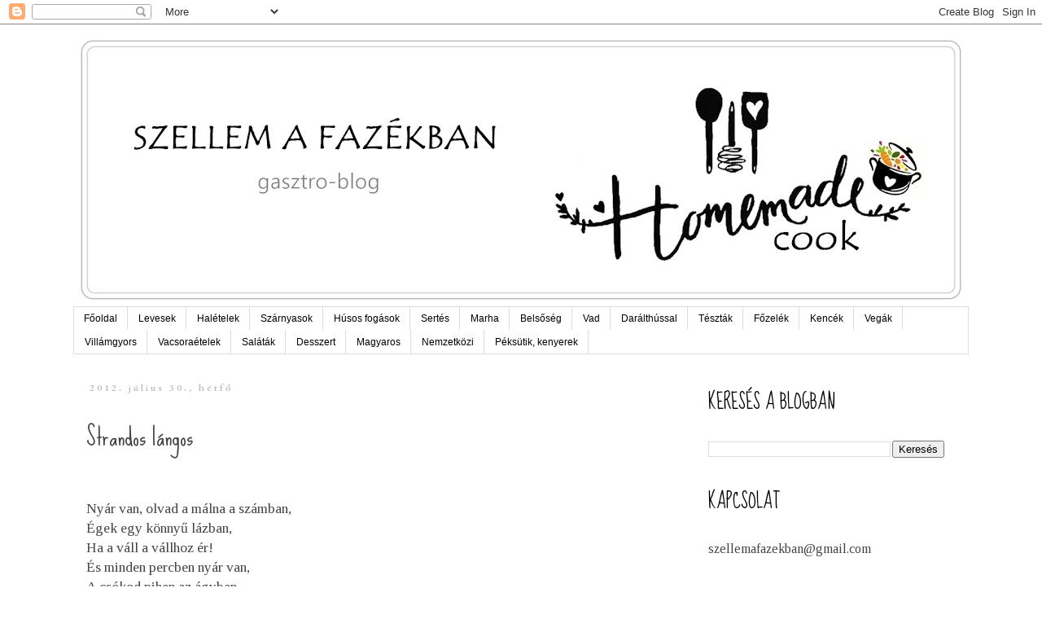

--- FILE ---
content_type: text/html; charset=UTF-8
request_url: http://szellemafazekban.blogspot.com/2012/07/strandos-langos.html
body_size: 27546
content:
<!DOCTYPE html>
<html class='v2' dir='ltr' lang='hu'>
<head>
<link href='https://www.blogger.com/static/v1/widgets/335934321-css_bundle_v2.css' rel='stylesheet' type='text/css'/>
<meta content='width=1100' name='viewport'/>
<meta content='text/html; charset=UTF-8' http-equiv='Content-Type'/>
<meta content='blogger' name='generator'/>
<link href='http://szellemafazekban.blogspot.com/favicon.ico' rel='icon' type='image/x-icon'/>
<link href='http://szellemafazekban.blogspot.com/2012/07/strandos-langos.html' rel='canonical'/>
<link rel="alternate" type="application/atom+xml" title="Szellem a fazékban - Atom" href="http://szellemafazekban.blogspot.com/feeds/posts/default" />
<link rel="alternate" type="application/rss+xml" title="Szellem a fazékban - RSS" href="http://szellemafazekban.blogspot.com/feeds/posts/default?alt=rss" />
<link rel="service.post" type="application/atom+xml" title="Szellem a fazékban - Atom" href="https://www.blogger.com/feeds/8950464258744356291/posts/default" />

<link rel="alternate" type="application/atom+xml" title="Szellem a fazékban - Atom" href="http://szellemafazekban.blogspot.com/feeds/1726665180172950880/comments/default" />
<!--Can't find substitution for tag [blog.ieCssRetrofitLinks]-->
<link href='https://blogger.googleusercontent.com/img/b/R29vZ2xl/AVvXsEjIt5gSBiAVW06arqrQfHolf5uf_ADiiNCuTs_C1m03zehnZxqC9WfmQKYBvIvSi8O15dK01jOnSKnkBCk3gtYsInc_ggBux8iolvlLgns1hpF61DXS8ML44zKcXVl9iKrpHjENtOWZN2o/s640/abP7300029.jpg' rel='image_src'/>
<meta content='http://szellemafazekban.blogspot.com/2012/07/strandos-langos.html' property='og:url'/>
<meta content='Strandos lángos' property='og:title'/>
<meta content='' property='og:description'/>
<meta content='https://blogger.googleusercontent.com/img/b/R29vZ2xl/AVvXsEjIt5gSBiAVW06arqrQfHolf5uf_ADiiNCuTs_C1m03zehnZxqC9WfmQKYBvIvSi8O15dK01jOnSKnkBCk3gtYsInc_ggBux8iolvlLgns1hpF61DXS8ML44zKcXVl9iKrpHjENtOWZN2o/w1200-h630-p-k-no-nu/abP7300029.jpg' property='og:image'/>
<title>Szellem a fazékban: Strandos lángos</title>
<style type='text/css'>@font-face{font-family:'Cardo';font-style:normal;font-weight:700;font-display:swap;src:url(//fonts.gstatic.com/s/cardo/v21/wlpygwjKBV1pqhND-ZQh-WNlaiBWM_I.woff2)format('woff2');unicode-range:U+0304-0305,U+0308,U+0331,U+10330-1034A;}@font-face{font-family:'Cardo';font-style:normal;font-weight:700;font-display:swap;src:url(//fonts.gstatic.com/s/cardo/v21/wlpygwjKBV1pqhND-ZQa-WNlaiBWM_I.woff2)format('woff2');unicode-range:U+1F00-1FFF;}@font-face{font-family:'Cardo';font-style:normal;font-weight:700;font-display:swap;src:url(//fonts.gstatic.com/s/cardo/v21/wlpygwjKBV1pqhND-ZQV-WNlaiBWM_I.woff2)format('woff2');unicode-range:U+0370-0377,U+037A-037F,U+0384-038A,U+038C,U+038E-03A1,U+03A3-03FF;}@font-face{font-family:'Cardo';font-style:normal;font-weight:700;font-display:swap;src:url(//fonts.gstatic.com/s/cardo/v21/wlpygwjKBV1pqhND-ZQU-WNlaiBWM_I.woff2)format('woff2');unicode-range:U+0307-0308,U+0590-05FF,U+200C-2010,U+20AA,U+25CC,U+FB1D-FB4F;}@font-face{font-family:'Cardo';font-style:normal;font-weight:700;font-display:swap;src:url(//fonts.gstatic.com/s/cardo/v21/wlpygwjKBV1pqhND-ZRU-WNlaiBWM_I.woff2)format('woff2');unicode-range:U+10300-1032F;}@font-face{font-family:'Cardo';font-style:normal;font-weight:700;font-display:swap;src:url(//fonts.gstatic.com/s/cardo/v21/wlpygwjKBV1pqhND-ZQi-WNlaiBWM_I.woff2)format('woff2');unicode-range:U+16A0-16F8;}@font-face{font-family:'Cardo';font-style:normal;font-weight:700;font-display:swap;src:url(//fonts.gstatic.com/s/cardo/v21/wlpygwjKBV1pqhND-ZQY-WNlaiBWM_I.woff2)format('woff2');unicode-range:U+0100-02BA,U+02BD-02C5,U+02C7-02CC,U+02CE-02D7,U+02DD-02FF,U+0304,U+0308,U+0329,U+1D00-1DBF,U+1E00-1E9F,U+1EF2-1EFF,U+2020,U+20A0-20AB,U+20AD-20C0,U+2113,U+2C60-2C7F,U+A720-A7FF;}@font-face{font-family:'Cardo';font-style:normal;font-weight:700;font-display:swap;src:url(//fonts.gstatic.com/s/cardo/v21/wlpygwjKBV1pqhND-ZQW-WNlaiBW.woff2)format('woff2');unicode-range:U+0000-00FF,U+0131,U+0152-0153,U+02BB-02BC,U+02C6,U+02DA,U+02DC,U+0304,U+0308,U+0329,U+2000-206F,U+20AC,U+2122,U+2191,U+2193,U+2212,U+2215,U+FEFF,U+FFFD;}@font-face{font-family:'Sue Ellen Francisco';font-style:normal;font-weight:400;font-display:swap;src:url(//fonts.gstatic.com/s/sueellenfrancisco/v22/wXK3E20CsoJ9j1DDkjHcQ5ZL8xRaxru9no1P23in5H8.woff2)format('woff2');unicode-range:U+0000-00FF,U+0131,U+0152-0153,U+02BB-02BC,U+02C6,U+02DA,U+02DC,U+0304,U+0308,U+0329,U+2000-206F,U+20AC,U+2122,U+2191,U+2193,U+2212,U+2215,U+FEFF,U+FFFD;}@font-face{font-family:'Tinos';font-style:normal;font-weight:400;font-display:swap;src:url(//fonts.gstatic.com/s/tinos/v25/buE4poGnedXvwjX2fmRD8iI_wNU.woff2)format('woff2');unicode-range:U+0460-052F,U+1C80-1C8A,U+20B4,U+2DE0-2DFF,U+A640-A69F,U+FE2E-FE2F;}@font-face{font-family:'Tinos';font-style:normal;font-weight:400;font-display:swap;src:url(//fonts.gstatic.com/s/tinos/v25/buE4poGnedXvwjX_fmRD8iI_wNU.woff2)format('woff2');unicode-range:U+0301,U+0400-045F,U+0490-0491,U+04B0-04B1,U+2116;}@font-face{font-family:'Tinos';font-style:normal;font-weight:400;font-display:swap;src:url(//fonts.gstatic.com/s/tinos/v25/buE4poGnedXvwjX3fmRD8iI_wNU.woff2)format('woff2');unicode-range:U+1F00-1FFF;}@font-face{font-family:'Tinos';font-style:normal;font-weight:400;font-display:swap;src:url(//fonts.gstatic.com/s/tinos/v25/buE4poGnedXvwjX4fmRD8iI_wNU.woff2)format('woff2');unicode-range:U+0370-0377,U+037A-037F,U+0384-038A,U+038C,U+038E-03A1,U+03A3-03FF;}@font-face{font-family:'Tinos';font-style:normal;font-weight:400;font-display:swap;src:url(//fonts.gstatic.com/s/tinos/v25/buE4poGnedXvwjX5fmRD8iI_wNU.woff2)format('woff2');unicode-range:U+0307-0308,U+0590-05FF,U+200C-2010,U+20AA,U+25CC,U+FB1D-FB4F;}@font-face{font-family:'Tinos';font-style:normal;font-weight:400;font-display:swap;src:url(//fonts.gstatic.com/s/tinos/v25/buE4poGnedXvwjX0fmRD8iI_wNU.woff2)format('woff2');unicode-range:U+0102-0103,U+0110-0111,U+0128-0129,U+0168-0169,U+01A0-01A1,U+01AF-01B0,U+0300-0301,U+0303-0304,U+0308-0309,U+0323,U+0329,U+1EA0-1EF9,U+20AB;}@font-face{font-family:'Tinos';font-style:normal;font-weight:400;font-display:swap;src:url(//fonts.gstatic.com/s/tinos/v25/buE4poGnedXvwjX1fmRD8iI_wNU.woff2)format('woff2');unicode-range:U+0100-02BA,U+02BD-02C5,U+02C7-02CC,U+02CE-02D7,U+02DD-02FF,U+0304,U+0308,U+0329,U+1D00-1DBF,U+1E00-1E9F,U+1EF2-1EFF,U+2020,U+20A0-20AB,U+20AD-20C0,U+2113,U+2C60-2C7F,U+A720-A7FF;}@font-face{font-family:'Tinos';font-style:normal;font-weight:400;font-display:swap;src:url(//fonts.gstatic.com/s/tinos/v25/buE4poGnedXvwjX7fmRD8iI_.woff2)format('woff2');unicode-range:U+0000-00FF,U+0131,U+0152-0153,U+02BB-02BC,U+02C6,U+02DA,U+02DC,U+0304,U+0308,U+0329,U+2000-206F,U+20AC,U+2122,U+2191,U+2193,U+2212,U+2215,U+FEFF,U+FFFD;}</style>
<style id='page-skin-1' type='text/css'><!--
/*
-----------------------------------------------
Blogger Template Style
Name:     Simple
Designer: Blogger
URL:      www.blogger.com
----------------------------------------------- */
/* Content
----------------------------------------------- */
body {
font: normal normal 16px Tinos;
color: #444444;
background: #ffffff none repeat scroll top left;
padding: 0 0 0 0;
}
html body .region-inner {
min-width: 0;
max-width: 100%;
width: auto;
}
h2 {
font-size: 22px;
}
a:link {
text-decoration:none;
color: #444444;
}
a:visited {
text-decoration:none;
color: #d28e5c;
}
a:hover {
text-decoration:underline;
color: #999999;
}
.body-fauxcolumn-outer .fauxcolumn-inner {
background: transparent none repeat scroll top left;
_background-image: none;
}
.body-fauxcolumn-outer .cap-top {
position: absolute;
z-index: 1;
height: 400px;
width: 100%;
}
.body-fauxcolumn-outer .cap-top .cap-left {
width: 100%;
background: transparent none repeat-x scroll top left;
_background-image: none;
}
.content-outer {
-moz-box-shadow: 0 0 0 rgba(0, 0, 0, .15);
-webkit-box-shadow: 0 0 0 rgba(0, 0, 0, .15);
-goog-ms-box-shadow: 0 0 0 #333333;
box-shadow: 0 0 0 rgba(0, 0, 0, .15);
margin-bottom: 1px;
}
.content-inner {
padding: 10px 40px;
}
.content-inner {
background-color: #ffffff;
}
/* Header
----------------------------------------------- */
.header-outer {
background: transparent none repeat-x scroll 0 -400px;
_background-image: none;
}
.Header h1 {
font: normal normal 70px Sue Ellen Francisco;
color: #ffffff;
text-shadow: 0 0 0 rgba(0, 0, 0, .2);
}
.Header h1 a {
color: #ffffff;
}
.Header .description {
font-size: 18px;
color: #ffffff;
}
.header-inner .Header .titlewrapper {
padding: 22px 0;
}
.header-inner .Header .descriptionwrapper {
padding: 0 0;
}
/* Tabs
----------------------------------------------- */
.tabs-inner .section:first-child {
border-top: 0 solid #dddddd;
}
.tabs-inner .section:first-child ul {
margin-top: -1px;
border-top: 1px solid #dddddd;
border-left: 1px solid #dddddd;
border-right: 1px solid #dddddd;
}
.tabs-inner .widget ul {
background: transparent none repeat-x scroll 0 -800px;
_background-image: none;
border-bottom: 1px solid #dddddd;
margin-top: 0;
margin-left: -30px;
margin-right: -30px;
}
.tabs-inner .widget li a {
display: inline-block;
padding: .6em 1em;
font: normal normal 12px 'Trebuchet MS', Trebuchet, Verdana, sans-serif;
color: #000000;
border-left: 1px solid #ffffff;
border-right: 1px solid #dddddd;
}
.tabs-inner .widget li:first-child a {
border-left: none;
}
.tabs-inner .widget li.selected a, .tabs-inner .widget li a:hover {
color: #000000;
background-color: #eeeeee;
text-decoration: none;
}
/* Columns
----------------------------------------------- */
.main-outer {
border-top: 0 solid #ffffff;
}
.fauxcolumn-left-outer .fauxcolumn-inner {
border-right: 1px solid #ffffff;
}
.fauxcolumn-right-outer .fauxcolumn-inner {
border-left: 1px solid #ffffff;
}
/* Headings
----------------------------------------------- */
div.widget > h2,
div.widget h2.title {
margin: 0 0 1em 0;
font: normal normal 24px Sue Ellen Francisco;
color: #000000;
}
/* Widgets
----------------------------------------------- */
.widget .zippy {
color: #999999;
text-shadow: 2px 2px 1px rgba(0, 0, 0, .1);
}
.widget .popular-posts ul {
list-style: none;
}
/* Posts
----------------------------------------------- */
h2.date-header {
font: normal bold 11px Cardo;
}
.date-header span {
background-color: #ffffff;
color: #bbbbbb;
padding: 0.4em;
letter-spacing: 3px;
margin: inherit;
}
.main-inner {
padding-top: 35px;
padding-bottom: 65px;
}
.main-inner .column-center-inner {
padding: 0 0;
}
.main-inner .column-center-inner .section {
margin: 0 1em;
}
.post {
margin: 0 0 45px 0;
}
h3.post-title, .comments h4 {
font: normal normal 30px Sue Ellen Francisco;
margin: .75em 0 0;
}
.post-body {
font-size: 110%;
line-height: 1.4;
position: relative;
}
.post-body img, .post-body .tr-caption-container, .Profile img, .Image img,
.BlogList .item-thumbnail img {
padding: 2px;
background: #ffffff;
border: 1px solid #eeeeee;
-moz-box-shadow: 1px 1px 5px rgba(0, 0, 0, .1);
-webkit-box-shadow: 1px 1px 5px rgba(0, 0, 0, .1);
box-shadow: 1px 1px 5px rgba(0, 0, 0, .1);
}
.post-body img, .post-body .tr-caption-container {
padding: 5px;
}
.post-body .tr-caption-container {
color: #444444;
}
.post-body .tr-caption-container img {
padding: 0;
background: transparent;
border: none;
-moz-box-shadow: 0 0 0 rgba(0, 0, 0, .1);
-webkit-box-shadow: 0 0 0 rgba(0, 0, 0, .1);
box-shadow: 0 0 0 rgba(0, 0, 0, .1);
}
.post-header {
margin: 0 0 1.5em;
line-height: 1.6;
font-size: 90%;
}
.post-footer {
margin: 20px -2px 0;
padding: 5px 10px;
color: #9f9792;
background-color: #f8f2ec;
border-bottom: 1px solid rgba(0, 0, 0, 0);
line-height: 1.6;
font-size: 90%;
}
#comments .comment-author {
padding-top: 1.5em;
border-top: 1px solid #ffffff;
background-position: 0 1.5em;
}
#comments .comment-author:first-child {
padding-top: 0;
border-top: none;
}
.avatar-image-container {
margin: .2em 0 0;
}
#comments .avatar-image-container img {
border: 1px solid #eeeeee;
}
/* Comments
----------------------------------------------- */
.comments .comments-content .icon.blog-author {
background-repeat: no-repeat;
background-image: url([data-uri]);
}
.comments .comments-content .loadmore a {
border-top: 1px solid #999999;
border-bottom: 1px solid #999999;
}
.comments .comment-thread.inline-thread {
background-color: #f8f2ec;
}
.comments .continue {
border-top: 2px solid #999999;
}
/* Accents
---------------------------------------------- */
.section-columns td.columns-cell {
border-left: 1px solid #ffffff;
}
.blog-pager {
background: transparent url(https://resources.blogblog.com/blogblog/data/1kt/simple/paging_dot.png) repeat-x scroll top center;
}
.blog-pager-older-link, .home-link,
.blog-pager-newer-link {
background-color: #ffffff;
padding: 5px;
}
.footer-outer {
border-top: 1px dashed #bbbbbb;
}
/* Mobile
----------------------------------------------- */
body.mobile  {
background-size: auto;
}
.mobile .body-fauxcolumn-outer {
background: transparent none repeat scroll top left;
}
.mobile .body-fauxcolumn-outer .cap-top {
background-size: 100% auto;
}
.mobile .content-outer {
-webkit-box-shadow: 0 0 3px rgba(0, 0, 0, .15);
box-shadow: 0 0 3px rgba(0, 0, 0, .15);
}
.mobile .tabs-inner .widget ul {
margin-left: 0;
margin-right: 0;
}
.mobile .post {
margin: 0;
}
.mobile .main-inner .column-center-inner .section {
margin: 0;
}
.mobile .date-header span {
padding: 0.1em 10px;
margin: 0 -10px;
}
.mobile h3.post-title {
margin: 0;
}
.mobile .blog-pager {
background: transparent none no-repeat scroll top center;
}
.mobile .footer-outer {
border-top: none;
}
.mobile .main-inner, .mobile .footer-inner {
background-color: #ffffff;
}
.mobile-index-contents {
color: #444444;
}
.mobile-link-button {
background-color: #444444;
}
.mobile-link-button a:link, .mobile-link-button a:visited {
color: #999999;
}
.mobile .tabs-inner .section:first-child {
border-top: none;
}
.mobile .tabs-inner .PageList .widget-content {
background-color: #eeeeee;
color: #000000;
border-top: 1px solid #dddddd;
border-bottom: 1px solid #dddddd;
}
.mobile .tabs-inner .PageList .widget-content .pagelist-arrow {
border-left: 1px solid #dddddd;
}

--></style>
<style id='template-skin-1' type='text/css'><!--
body {
min-width: 1180px;
}
.content-outer, .content-fauxcolumn-outer, .region-inner {
min-width: 1180px;
max-width: 1180px;
_width: 1180px;
}
.main-inner .columns {
padding-left: 0px;
padding-right: 350px;
}
.main-inner .fauxcolumn-center-outer {
left: 0px;
right: 350px;
/* IE6 does not respect left and right together */
_width: expression(this.parentNode.offsetWidth -
parseInt("0px") -
parseInt("350px") + 'px');
}
.main-inner .fauxcolumn-left-outer {
width: 0px;
}
.main-inner .fauxcolumn-right-outer {
width: 350px;
}
.main-inner .column-left-outer {
width: 0px;
right: 100%;
margin-left: -0px;
}
.main-inner .column-right-outer {
width: 350px;
margin-right: -350px;
}
#layout {
min-width: 0;
}
#layout .content-outer {
min-width: 0;
width: 800px;
}
#layout .region-inner {
min-width: 0;
width: auto;
}
body#layout div.add_widget {
padding: 8px;
}
body#layout div.add_widget a {
margin-left: 32px;
}
--></style>
<script type='text/javascript'>
        (function(i,s,o,g,r,a,m){i['GoogleAnalyticsObject']=r;i[r]=i[r]||function(){
        (i[r].q=i[r].q||[]).push(arguments)},i[r].l=1*new Date();a=s.createElement(o),
        m=s.getElementsByTagName(o)[0];a.async=1;a.src=g;m.parentNode.insertBefore(a,m)
        })(window,document,'script','https://www.google-analytics.com/analytics.js','ga');
        ga('create', 'UA-7970125-2', 'auto', 'blogger');
        ga('blogger.send', 'pageview');
      </script>
<link href='https://www.blogger.com/dyn-css/authorization.css?targetBlogID=8950464258744356291&amp;zx=b84f5ef0-1ff2-47db-aab1-b0e4f0b49cf1' media='none' onload='if(media!=&#39;all&#39;)media=&#39;all&#39;' rel='stylesheet'/><noscript><link href='https://www.blogger.com/dyn-css/authorization.css?targetBlogID=8950464258744356291&amp;zx=b84f5ef0-1ff2-47db-aab1-b0e4f0b49cf1' rel='stylesheet'/></noscript>
<meta name='google-adsense-platform-account' content='ca-host-pub-1556223355139109'/>
<meta name='google-adsense-platform-domain' content='blogspot.com'/>

<!-- data-ad-client=ca-pub-8473261090126938 -->

</head>
<body class='loading variant-simplysimple'>
<div class='navbar section' id='navbar' name='Navbar'><div class='widget Navbar' data-version='1' id='Navbar1'><script type="text/javascript">
    function setAttributeOnload(object, attribute, val) {
      if(window.addEventListener) {
        window.addEventListener('load',
          function(){ object[attribute] = val; }, false);
      } else {
        window.attachEvent('onload', function(){ object[attribute] = val; });
      }
    }
  </script>
<div id="navbar-iframe-container"></div>
<script type="text/javascript" src="https://apis.google.com/js/platform.js"></script>
<script type="text/javascript">
      gapi.load("gapi.iframes:gapi.iframes.style.bubble", function() {
        if (gapi.iframes && gapi.iframes.getContext) {
          gapi.iframes.getContext().openChild({
              url: 'https://www.blogger.com/navbar/8950464258744356291?po\x3d1726665180172950880\x26origin\x3dhttp://szellemafazekban.blogspot.com',
              where: document.getElementById("navbar-iframe-container"),
              id: "navbar-iframe"
          });
        }
      });
    </script><script type="text/javascript">
(function() {
var script = document.createElement('script');
script.type = 'text/javascript';
script.src = '//pagead2.googlesyndication.com/pagead/js/google_top_exp.js';
var head = document.getElementsByTagName('head')[0];
if (head) {
head.appendChild(script);
}})();
</script>
</div></div>
<div class='body-fauxcolumns'>
<div class='fauxcolumn-outer body-fauxcolumn-outer'>
<div class='cap-top'>
<div class='cap-left'></div>
<div class='cap-right'></div>
</div>
<div class='fauxborder-left'>
<div class='fauxborder-right'></div>
<div class='fauxcolumn-inner'>
</div>
</div>
<div class='cap-bottom'>
<div class='cap-left'></div>
<div class='cap-right'></div>
</div>
</div>
</div>
<div class='content'>
<div class='content-fauxcolumns'>
<div class='fauxcolumn-outer content-fauxcolumn-outer'>
<div class='cap-top'>
<div class='cap-left'></div>
<div class='cap-right'></div>
</div>
<div class='fauxborder-left'>
<div class='fauxborder-right'></div>
<div class='fauxcolumn-inner'>
</div>
</div>
<div class='cap-bottom'>
<div class='cap-left'></div>
<div class='cap-right'></div>
</div>
</div>
</div>
<div class='content-outer'>
<div class='content-cap-top cap-top'>
<div class='cap-left'></div>
<div class='cap-right'></div>
</div>
<div class='fauxborder-left content-fauxborder-left'>
<div class='fauxborder-right content-fauxborder-right'></div>
<div class='content-inner'>
<header>
<div class='header-outer'>
<div class='header-cap-top cap-top'>
<div class='cap-left'></div>
<div class='cap-right'></div>
</div>
<div class='fauxborder-left header-fauxborder-left'>
<div class='fauxborder-right header-fauxborder-right'></div>
<div class='region-inner header-inner'>
<div class='header section' id='header' name='Fejléc'><div class='widget Header' data-version='1' id='Header1'>
<div id='header-inner'>
<a href='http://szellemafazekban.blogspot.com/' style='display: block'>
<img alt='Szellem a fazékban' height='337px; ' id='Header1_headerimg' src='https://blogger.googleusercontent.com/img/a/AVvXsEgxn8HmSxGX29wnON0PnzpQjKKDqvCqEGIJHCVjGurxq3lPYJQUg3JbKee-Q6xwmEtDwuahtiDazEUg3kYd5_ay-fi2mJgxfeVLTdOztwbC3XM9VTFyF2ZJhg3s-LluauH0DRRz4Bl4C1Bc-l4x__-uYQaAR4xxEARjp6uQyEYEnu203RBF9EgtzX-c_xE=s1100' style='display: block' width='1100px; '/>
</a>
</div>
</div></div>
</div>
</div>
<div class='header-cap-bottom cap-bottom'>
<div class='cap-left'></div>
<div class='cap-right'></div>
</div>
</div>
</header>
<div class='tabs-outer'>
<div class='tabs-cap-top cap-top'>
<div class='cap-left'></div>
<div class='cap-right'></div>
</div>
<div class='fauxborder-left tabs-fauxborder-left'>
<div class='fauxborder-right tabs-fauxborder-right'></div>
<div class='region-inner tabs-inner'>
<div class='tabs section' id='crosscol' name='Oszlopokon keresztül ívelő szakasz'><div class='widget PageList' data-version='1' id='PageList1'>
<h2>Oldalak</h2>
<div class='widget-content'>
<ul>
<li>
<a href='http://szellemafazekban.blogspot.com/'>Főoldal</a>
</li>
<li>
<a href='https://szellemafazekban.blogspot.com/search/label/leves'>Levesek</a>
</li>
<li>
<a href='https://szellemafazekban.blogspot.com/search/label/hal%C3%A9tel'>Halételek</a>
</li>
<li>
<a href='https://szellemafazekban.blogspot.com/search/label/sz%C3%A1rnyas'>Szárnyasok</a>
</li>
<li>
<a href='https://szellemafazekban.blogspot.com/search/label/h%C3%BAs%C3%A9tel'>Húsos fogások</a>
</li>
<li>
<a href='https://szellemafazekban.blogspot.com/search/label/sert%C3%A9s'>Sertés</a>
</li>
<li>
<a href='https://szellemafazekban.blogspot.com/search/label/marhah%C3%BAs'>Marha</a>
</li>
<li>
<a href='https://szellemafazekban.blogspot.com/search/label/bels%C5%91s%C3%A9g'>Belsőség</a>
</li>
<li>
<a href='https://szellemafazekban.blogspot.com/search/label/vad%C3%A9tel'>Vad</a>
</li>
<li>
<a href='https://szellemafazekban.blogspot.com/search/label/dar%C3%A1lth%C3%BAs'>Darálthússal</a>
</li>
<li>
<a href='https://szellemafazekban.blogspot.com/search/label/t%C3%A9szta%C3%A9tel'>Tészták</a>
</li>
<li>
<a href='https://szellemafazekban.blogspot.com/search/label/f%C5%91zel%C3%A9k'>Főzelék</a>
</li>
<li>
<a href='https://szellemafazekban.blogspot.com/search/label/ken%C5%91ke'>Kencék</a>
</li>
<li>
<a href='https://szellemafazekban.blogspot.com/search/label/vega'>Vegák</a>
</li>
<li>
<a href='https://szellemafazekban.blogspot.com/search/label/vill%C3%A1mgyors'>Villámgyors</a>
</li>
<li>
<a href='https://szellemafazekban.blogspot.com/search/label/el%C5%91%C3%A9tel'>Vacsoraételek</a>
</li>
<li>
<a href='https://szellemafazekban.blogspot.com/search/label/sal%C3%A1ta'>Saláták</a>
</li>
<li>
<a href='https://szellemafazekban.blogspot.com/search/label/desszert'>Desszert</a>
</li>
<li>
<a href='https://szellemafazekban.blogspot.com/search/label/magyaros'>Magyaros</a>
</li>
<li>
<a href='https://szellemafazekban.blogspot.com/search/label/nemzetk%C3%B6zi%20konyha'>Nemzetközi</a>
</li>
<li>
<a href='https://szellemafazekban.blogspot.com/search/label/keny%C3%A9rf%C3%A9les%C3%A9g'>Péksütik, kenyerek</a>
</li>
</ul>
<div class='clear'></div>
</div>
</div></div>
<div class='tabs no-items section' id='crosscol-overflow' name='Cross-Column 2'></div>
</div>
</div>
<div class='tabs-cap-bottom cap-bottom'>
<div class='cap-left'></div>
<div class='cap-right'></div>
</div>
</div>
<div class='main-outer'>
<div class='main-cap-top cap-top'>
<div class='cap-left'></div>
<div class='cap-right'></div>
</div>
<div class='fauxborder-left main-fauxborder-left'>
<div class='fauxborder-right main-fauxborder-right'></div>
<div class='region-inner main-inner'>
<div class='columns fauxcolumns'>
<div class='fauxcolumn-outer fauxcolumn-center-outer'>
<div class='cap-top'>
<div class='cap-left'></div>
<div class='cap-right'></div>
</div>
<div class='fauxborder-left'>
<div class='fauxborder-right'></div>
<div class='fauxcolumn-inner'>
</div>
</div>
<div class='cap-bottom'>
<div class='cap-left'></div>
<div class='cap-right'></div>
</div>
</div>
<div class='fauxcolumn-outer fauxcolumn-left-outer'>
<div class='cap-top'>
<div class='cap-left'></div>
<div class='cap-right'></div>
</div>
<div class='fauxborder-left'>
<div class='fauxborder-right'></div>
<div class='fauxcolumn-inner'>
</div>
</div>
<div class='cap-bottom'>
<div class='cap-left'></div>
<div class='cap-right'></div>
</div>
</div>
<div class='fauxcolumn-outer fauxcolumn-right-outer'>
<div class='cap-top'>
<div class='cap-left'></div>
<div class='cap-right'></div>
</div>
<div class='fauxborder-left'>
<div class='fauxborder-right'></div>
<div class='fauxcolumn-inner'>
</div>
</div>
<div class='cap-bottom'>
<div class='cap-left'></div>
<div class='cap-right'></div>
</div>
</div>
<!-- corrects IE6 width calculation -->
<div class='columns-inner'>
<div class='column-center-outer'>
<div class='column-center-inner'>
<div class='main section' id='main' name='Elsődleges'><div class='widget Blog' data-version='1' id='Blog1'>
<div class='blog-posts hfeed'>

          <div class="date-outer">
        
<h2 class='date-header'><span>2012. július 30., hétfő</span></h2>

          <div class="date-posts">
        
<div class='post-outer'>
<div class='post hentry uncustomized-post-template' itemprop='blogPost' itemscope='itemscope' itemtype='http://schema.org/BlogPosting'>
<meta content='https://blogger.googleusercontent.com/img/b/R29vZ2xl/AVvXsEjIt5gSBiAVW06arqrQfHolf5uf_ADiiNCuTs_C1m03zehnZxqC9WfmQKYBvIvSi8O15dK01jOnSKnkBCk3gtYsInc_ggBux8iolvlLgns1hpF61DXS8ML44zKcXVl9iKrpHjENtOWZN2o/s640/abP7300029.jpg' itemprop='image_url'/>
<meta content='8950464258744356291' itemprop='blogId'/>
<meta content='1726665180172950880' itemprop='postId'/>
<a name='1726665180172950880'></a>
<h3 class='post-title entry-title' itemprop='name'>
Strandos lángos
</h3>
<div class='post-header'>
<div class='post-header-line-1'></div>
</div>
<div class='post-body entry-content' id='post-body-1726665180172950880' itemprop='description articleBody'>
<span style="color: white;">.</span><br />
Nyár van, olvad a málna a számban, <br />
Égek egy könnyű lázban, <br />
Ha a váll a vállhoz ér! <br />
És minden percben<b> </b>nyár van, <br />
A csókod pihen az ágyban, <br />
Lassan ébresztem, <br />
Hátha az ajtóban utolér... <br />
És lassan lüktet a város, <br />
Ketten falnak egy lángost, <br />
Én még semmit sem ettem, <br />
Mert szerelmes vagyok beléd...<br />
<br />
<i>(Ruzsa Magdi)</i><br />
<br />
<br />
<div class="separator" style="clear: both; text-align: center;">
<a href="https://blogger.googleusercontent.com/img/b/R29vZ2xl/AVvXsEjIt5gSBiAVW06arqrQfHolf5uf_ADiiNCuTs_C1m03zehnZxqC9WfmQKYBvIvSi8O15dK01jOnSKnkBCk3gtYsInc_ggBux8iolvlLgns1hpF61DXS8ML44zKcXVl9iKrpHjENtOWZN2o/s1600/abP7300029.jpg" imageanchor="1" style="margin-left: 1em; margin-right: 1em;"><img border="0" height="480" src="https://blogger.googleusercontent.com/img/b/R29vZ2xl/AVvXsEjIt5gSBiAVW06arqrQfHolf5uf_ADiiNCuTs_C1m03zehnZxqC9WfmQKYBvIvSi8O15dK01jOnSKnkBCk3gtYsInc_ggBux8iolvlLgns1hpF61DXS8ML44zKcXVl9iKrpHjENtOWZN2o/s640/abP7300029.jpg" width="640" /></a></div>
<br />
<br />
<br />
Elég sűrűn sütök lángost, mert legalább annyira szeretjük mint a pizzát, és mert jó télen forralt borral vagy teával, nyáron meg fröccsel vagy hideg sörrel, és olcsó is. Épp beterveztem megint, mikor blogszerte láttam, hogy sokan megsütötték <a href="http://www.nyammm.hu/2012/06/az-igazi-langos-1957-ota-in-memoriam.html"><b>Nyammm igazi piacos lángosát</b></a>, mely egy sokévtizedes családi recept alapján készül. Eddig én ezt a <a href="http://szellemafazekban.blogspot.hu/2008/11/lngos.html"><b>kefíres lángost</b></a> szoktam sütni, de ma kipróbáltam <a href="http://www.nyammm.hu/2012/06/az-igazi-langos-1957-ota-in-memoriam.html"><b>Nyammm receptjét</b></a>. Isteni ez is, tényleg olyan igazi strandos-piacos lángos. Nekem strandos, mert tinikoromból van emlékem hasonló finom lángosról. Az egerszegi strandon régen nagymamák sütötték a lángost egy kis bodegában, ami az utca felé is nyitva volt. Az egész városból odajárt mindenki lángosért, mert annyira jó volt. Akkora forgalmuk volt, hogy egyszerre 3-4 mami pörgött, és így is alig győzték. No ez a lángos olyan, mint amire régről emlékszem. Köszönöm én is Nyammmnak a családi receptet!<br />
<br />
<b>Hozzávalók 9 nagy vagy 12 minibb lángoshoz:</b><br />
<br />
<div class="separator" style="clear: both; text-align: left;">
3 dl langyos (kézmeleg) víz, (nekem kellett bele majdnem 4 dl víz)</div>
<div class="separator" style="clear: both; text-align: left;">
2 teáskanál cukor,</div>
<div class="separator" style="clear: both; text-align: left;">
2 dkg friss élesztő,</div>
<div class="separator" style="clear: both; text-align: left;">
1 csapott evőkanál só,</div>
<div class="separator" style="clear: both; text-align: left;">
1/2 kg liszt, </div>
<div class="separator" style="clear: both; text-align: left;">
1/2 dl olaj,</div>
<div class="separator" style="clear: both; text-align: left;">
és a sütéshez bő olaj.</div>
<div class="separator" style="clear: both; text-align: left;">
<b>Fokhagymás kence:</b></div>
<div class="separator" style="clear: both; text-align: left;">
1 nagyobb gerezd fokhagyma,</div>
<div class="separator" style="clear: both; text-align: left;">
0,5-1 dl víz,</div>
<div class="separator" style="clear: both; text-align: left;">
pici só. </div>
<div class="separator" style="clear: both; text-align: left;">
<br /></div>
<div class="separator" style="clear: both; text-align: left;">
Ez az eredeti recept, de én úgy jártam vele, hogy a három dl víz nagyon kevés volt a fél kg liszthez, nagyon kemény tésztát kaptam. Nem a recept hibája, mert a kollegináknak mindnek jó lett, hanem szerintem a tüskeszentpéteri liszt jóval több folyadékot vesz fel. Mert ez nem az első ilyen tapasztalatom volt, hogy a megadott folyadékmennyiségnél jóval többet kellett a liszthez adagolnom. Jártam már így fánkkal, kenyérrel, péksütivel. Ezért is szeretem én a száraz hozzávalókkal kezdeni, mert akkor apránként épp a megfelelő állagig lehet adagolni a folyadékot a liszthez és nem fordítva.&nbsp;</div>
<div class="separator" style="clear: both; text-align: left;">
<a href="http://www.nyammm.hu/2012/06/az-igazi-langos-1957-ota-in-memoriam.html"><b>Az eredeti receptet</b></a> tehát Nyammmnál olvashatjátok.</div>
<div class="separator" style="clear: both; text-align: left;">
<br /></div>
<div class="separator" style="clear: both; text-align: left;">
Legközelebb viszont így csinálom:&nbsp;</div>
<div class="separator" style="clear: both; text-align: left;">
A fokhagymát belereszelem egy kis tálkába, pici sót adok hozzá és vízzel higítom. Félreteszem állni, hogy összeérjen íz íze, mire kisül a lángos.</div>
<div class="separator" style="clear: both; text-align: left;">
<br /></div>
<div class="separator" style="clear: both; text-align: left;">
Egy nagy tálba beleszitálok 0,5 kg lisztet. Egy mérőedénybe teszek 4 dl langyos vizet, belemorzsolom az élesztőt és hozzákeverem a cukrot is. Hagyom kissé felfutni, dolgozni. Majd hozzákeverem a sót is, s aztán az élesztős folyadékkal (amit több részletben adok hozzá) kidolgozom a tésztát. Lágy, majdnem ragacsos tésztának kell lennie, ami jól dagasztható, összeáll, de kissé "ragacsos".</div>
<div class="separator" style="clear: both; text-align: left;">
A tálat ezután letakarom egy tiszta nylonzacskóval és kelni hagyom, míg a duplájára kel. Majd rálocsolok fél deci olajat, és körben elválasztom a tál falától a tésztát, így az olaj mindenhol éri a megkelt tésztát. Ekkor kinyomkodom belőle a levegőt és újabb 20 percig kelni hagyom. Végül kis gömböcöket szakítok (vágok) le a tésztából, s hagyom kelni megint 5-10 percig. Közben egy nagy és magasabb falú serpenyőben olajat melegítek. Az olaj olyan 3 cm magas legyen. (Lábosban&nbsp; is süthető, ha nincs magasabb falú serpenyőnk.)</div>
<div class="separator" style="clear: both; text-align: left;">
Az olaj hőfokát úgy ellenőrzöm, hogy egy borsónyi darabkát lecsippentek a tésztából és beledobom az olajba. Ha lemegy az aljára, de rögtön felrúgja magát és gyöngyözve-táncolva sülni kezd, akkor jó az olaj hőfoka. Ekkor kézzel kihúzogatom az első gömböc tésztát. Én szeretem, ha a közepe vékony és ropogós. Tehát úgy húzogatom ki, hogy középen vékonyabb legyen, a széle pedig vastagabb. Sőt. Szándékosan 2-3 kis lyukat is szoktam csinálni a középső vékony tésztarészbe, mert akkor sül ropogósra, ha kilyukad. Tehát ezt nem szoktam a véletlenre bízni. Az olaj forró legyen, de ne nagyon, mert akkor pillanatok alatt megég a lángos. Mert mindkét oldalát olyan 1-2 percig kell sütni körülbelül. Nálam ez a hőfok a kis és közepes láng között van, akkor sül jól.</div>
<div class="separator" style="clear: both; text-align: left;">
Papírtörlőre szedem ki, hogy lecsöpöghessen a fölösleges olaj.&nbsp;</div>
<div class="separator" style="clear: both; text-align: left;">
A fokhagymás kencével, sajttal, tejföllel kínálom.</div>
<div class="separator" style="clear: both; text-align: left;">
<br /></div>
<div class="separator" style="clear: both; text-align: left;">
Ez pedig a<a href="http://szellemafazekban.blogspot.hu/2008/11/lngos.html"><b> <span style="font-size: large;"><i>kefíres lángos</i></span></b></a>, ezt szoktam igazából sűrűbben készíteni. </div>
<div class="separator" style="clear: both; text-align: left;">
<br /></div>
<div class="separator" style="clear: both; text-align: center;">
<a href="https://blogger.googleusercontent.com/img/b/R29vZ2xl/AVvXsEgFPAJXEYIZNV_KOByLwPAkisug29EphQi9p4AOSI45PrjylLmTvUns2h9Q8xe7U7-ZemlD665i34EgIzrN7mh-rEcjYd4n0XtLeWPjZRiJ4phVRpTm79SCYZ7IA6TD6GU-ldAl7twc1JQ/s1600/abP7300034.jpg" style="margin-left: 1em; margin-right: 1em;"><img border="0" height="640" src="https://blogger.googleusercontent.com/img/b/R29vZ2xl/AVvXsEgFPAJXEYIZNV_KOByLwPAkisug29EphQi9p4AOSI45PrjylLmTvUns2h9Q8xe7U7-ZemlD665i34EgIzrN7mh-rEcjYd4n0XtLeWPjZRiJ4phVRpTm79SCYZ7IA6TD6GU-ldAl7twc1JQ/s640/abP7300034.jpg" width="480" /></a></div>
<div class="separator" style="clear: both; text-align: left;">
<br /></div>
<div class="separator" style="clear: both; text-align: left;">
Tippek: ha egy kisebb szem krumplit megfőzünk, összetörünk és a tésztájába dolgozunk, nagyon finom krumplis lángost ehetünk. Ha van krumplipüré maradékunk egy kevés, nyugodtan használjuk fel hozzá.</div>
<div class="separator" style="clear: both; text-align: left;">
Káposztás lángos: a legyalult káposztát ugyanúgy megsütjük, mint a <a href="http://szellemafazekban.blogspot.com/2009/01/kposzts-cvekedli.html"><b>káposztás tésztához szoktuk</b></a>. Mikor kis gömböcöket szakítunk a lángostésztából, azokat kissé húzogassuk széjjel, a közepükbe tegyünk egy-két kanálnyi káposztát, majd gombócoljuk vissza alaposan, hogy mindenhol összeragadjon a tészta, s így hagyjuk állni őket.Aztán sütés előtt húzogassuk, lapogassuk szét, és süssük ki.Ez esetben a közepét ne húzzuk ki nagyon vékonyra és ne is lyukasszuk ki.</div>
<div class="separator" style="clear: both; text-align: left;">
<br /></div>
<div class="separator" style="clear: both; text-align: center;">
<br /></div>
<div style="text-align: center;">
<br /></div>
<div style="text-align: center;">
<br /></div>
<div class="separator" style="clear: both; text-align: left;">
</div>
<div style='clear: both;'></div>
</div>
<div class='post-footer'>
<div class='post-footer-line post-footer-line-1'>
<span class='post-author vcard'>
Posted by
<span class='fn' itemprop='author' itemscope='itemscope' itemtype='http://schema.org/Person'>
<meta content='https://www.blogger.com/profile/08241572628935703642' itemprop='url'/>
<a class='g-profile' href='https://www.blogger.com/profile/08241572628935703642' rel='author' title='author profile'>
<span itemprop='name'>duende</span>
</a>
</span>
</span>
<span class='post-timestamp'>
on
<meta content='http://szellemafazekban.blogspot.com/2012/07/strandos-langos.html' itemprop='url'/>
<a class='timestamp-link' href='http://szellemafazekban.blogspot.com/2012/07/strandos-langos.html' rel='bookmark' title='permanent link'><abbr class='published' itemprop='datePublished' title='2012-07-30T22:33:00+02:00'>10:33 du.</abbr></a>
</span>
<span class='post-comment-link'>
</span>
<span class='post-icons'>
<span class='item-action'>
<a href='https://www.blogger.com/email-post/8950464258744356291/1726665180172950880' title='Bejegyzés küldése e-mailben'>
<img alt='' class='icon-action' height='13' src='https://resources.blogblog.com/img/icon18_email.gif' width='18'/>
</a>
</span>
<span class='item-control blog-admin pid-188351103'>
<a href='https://www.blogger.com/post-edit.g?blogID=8950464258744356291&postID=1726665180172950880&from=pencil' title='Bejegyzés szerkesztése'>
<img alt='' class='icon-action' height='18' src='https://resources.blogblog.com/img/icon18_edit_allbkg.gif' width='18'/>
</a>
</span>
</span>
<div class='post-share-buttons goog-inline-block'>
<a class='goog-inline-block share-button sb-email' href='https://www.blogger.com/share-post.g?blogID=8950464258744356291&postID=1726665180172950880&target=email' target='_blank' title='Küldés e-mailben'><span class='share-button-link-text'>Küldés e-mailben</span></a><a class='goog-inline-block share-button sb-blog' href='https://www.blogger.com/share-post.g?blogID=8950464258744356291&postID=1726665180172950880&target=blog' onclick='window.open(this.href, "_blank", "height=270,width=475"); return false;' target='_blank' title='BlogThis!'><span class='share-button-link-text'>BlogThis!</span></a><a class='goog-inline-block share-button sb-twitter' href='https://www.blogger.com/share-post.g?blogID=8950464258744356291&postID=1726665180172950880&target=twitter' target='_blank' title='Megosztás az X-en'><span class='share-button-link-text'>Megosztás az X-en</span></a><a class='goog-inline-block share-button sb-facebook' href='https://www.blogger.com/share-post.g?blogID=8950464258744356291&postID=1726665180172950880&target=facebook' onclick='window.open(this.href, "_blank", "height=430,width=640"); return false;' target='_blank' title='Megosztás a Facebookon'><span class='share-button-link-text'>Megosztás a Facebookon</span></a><a class='goog-inline-block share-button sb-pinterest' href='https://www.blogger.com/share-post.g?blogID=8950464258744356291&postID=1726665180172950880&target=pinterest' target='_blank' title='Megosztás a Pinteresten'><span class='share-button-link-text'>Megosztás a Pinteresten</span></a>
</div>
</div>
<div class='post-footer-line post-footer-line-2'>
<span class='post-labels'>
Címkék:
<a href='http://szellemafazekban.blogspot.com/search/label/f%C5%91fog%C3%A1s' rel='tag'>főfogás</a>,
<a href='http://szellemafazekban.blogspot.com/search/label/j%C3%BAlius' rel='tag'>július</a>,
<a href='http://szellemafazekban.blogspot.com/search/label/keny%C3%A9rf%C3%A9les%C3%A9g' rel='tag'>kenyérféleség</a>,
<a href='http://szellemafazekban.blogspot.com/search/label/ny%C3%A1ri' rel='tag'>nyári</a>,
<a href='http://szellemafazekban.blogspot.com/search/label/olcs%C3%B3' rel='tag'>olcsó</a>,
<a href='http://szellemafazekban.blogspot.com/search/label/%C5%91szi' rel='tag'>őszi</a>,
<a href='http://szellemafazekban.blogspot.com/search/label/profiknak' rel='tag'>profiknak</a>,
<a href='http://szellemafazekban.blogspot.com/search/label/tavaszi' rel='tag'>tavaszi</a>,
<a href='http://szellemafazekban.blogspot.com/search/label/t%C3%A9li' rel='tag'>téli</a>,
<a href='http://szellemafazekban.blogspot.com/search/label/vega' rel='tag'>vega</a>
</span>
</div>
<div class='post-footer-line post-footer-line-3'>
<span class='post-location'>
</span>
</div>
</div>
</div>
<div class='comments' id='comments'>
<a name='comments'></a>
<h4>19 megjegyzés:</h4>
<div id='Blog1_comments-block-wrapper'>
<dl class='avatar-comment-indent' id='comments-block'>
<dt class='comment-author ' id='c8081312474979611978'>
<a name='c8081312474979611978'></a>
<div class="avatar-image-container vcard"><span dir="ltr"><a href="https://www.blogger.com/profile/07301173045526944503" target="" rel="nofollow" onclick="" class="avatar-hovercard" id="av-8081312474979611978-07301173045526944503"><img src="https://resources.blogblog.com/img/blank.gif" width="35" height="35" class="delayLoad" style="display: none;" longdesc="//blogger.googleusercontent.com/img/b/R29vZ2xl/AVvXsEi24ihO1BvdcZSEEx-FbRPkPvgw7sqVpOQZTmZsokTGku-jlu928e9sK1ts0-MTnOOuISzwxNhqcq4gMZz1KSwtO3O8JXBBocp_ov9xKik4AZaKCfiSlopf1lsbYk6x0Cw/s45-c/420058_433534890067624_1822581087_n.png" alt="" title="NYAMMM">

<noscript><img src="//blogger.googleusercontent.com/img/b/R29vZ2xl/AVvXsEi24ihO1BvdcZSEEx-FbRPkPvgw7sqVpOQZTmZsokTGku-jlu928e9sK1ts0-MTnOOuISzwxNhqcq4gMZz1KSwtO3O8JXBBocp_ov9xKik4AZaKCfiSlopf1lsbYk6x0Cw/s45-c/420058_433534890067624_1822581087_n.png" width="35" height="35" class="photo" alt=""></noscript></a></span></div>
<a href='https://www.blogger.com/profile/07301173045526944503' rel='nofollow'>NYAMMM</a>
írta...
</dt>
<dd class='comment-body' id='Blog1_cmt-8081312474979611978'>
<p>
Nagyon örülök, hogy elkészítetted! Kipróbálom a kefírest az már biztos:)
</p>
</dd>
<dd class='comment-footer'>
<span class='comment-timestamp'>
<a href='http://szellemafazekban.blogspot.com/2012/07/strandos-langos.html?showComment=1343681210924#c8081312474979611978' title='comment permalink'>
2012. július 30. 22:46
</a>
<span class='item-control blog-admin pid-1315481937'>
<a class='comment-delete' href='https://www.blogger.com/comment/delete/8950464258744356291/8081312474979611978' title='Megjegyzés törlése'>
<img src='https://resources.blogblog.com/img/icon_delete13.gif'/>
</a>
</span>
</span>
</dd>
<dt class='comment-author blog-author' id='c3955804236923634517'>
<a name='c3955804236923634517'></a>
<div class="avatar-image-container vcard"><span dir="ltr"><a href="https://www.blogger.com/profile/08241572628935703642" target="" rel="nofollow" onclick="" class="avatar-hovercard" id="av-3955804236923634517-08241572628935703642"><img src="https://resources.blogblog.com/img/blank.gif" width="35" height="35" class="delayLoad" style="display: none;" longdesc="//blogger.googleusercontent.com/img/b/R29vZ2xl/AVvXsEgmggXsYdtVEi6Gkgw3xwqgkKACP5afoFVRXSS2qDIjtiIXs-XgLvkPtOsQnb055DFEchzQoPXfx8IK9IOwEXbJ-hZDGy3sBax_I6ku1wFi4qCoBcZCdQtHLrXVUXs/s45-c/39077949_215134422681289_6014101035092541440_n.jpg" alt="" title="duende">

<noscript><img src="//blogger.googleusercontent.com/img/b/R29vZ2xl/AVvXsEgmggXsYdtVEi6Gkgw3xwqgkKACP5afoFVRXSS2qDIjtiIXs-XgLvkPtOsQnb055DFEchzQoPXfx8IK9IOwEXbJ-hZDGy3sBax_I6ku1wFi4qCoBcZCdQtHLrXVUXs/s45-c/39077949_215134422681289_6014101035092541440_n.jpg" width="35" height="35" class="photo" alt=""></noscript></a></span></div>
<a href='https://www.blogger.com/profile/08241572628935703642' rel='nofollow'>duende</a>
írta...
</dt>
<dd class='comment-body' id='Blog1_cmt-3955804236923634517'>
<p>
Én köszönöm a rceptet! :) Isteni volt!
</p>
</dd>
<dd class='comment-footer'>
<span class='comment-timestamp'>
<a href='http://szellemafazekban.blogspot.com/2012/07/strandos-langos.html?showComment=1343681800060#c3955804236923634517' title='comment permalink'>
2012. július 30. 22:56
</a>
<span class='item-control blog-admin pid-188351103'>
<a class='comment-delete' href='https://www.blogger.com/comment/delete/8950464258744356291/3955804236923634517' title='Megjegyzés törlése'>
<img src='https://resources.blogblog.com/img/icon_delete13.gif'/>
</a>
</span>
</span>
</dd>
<dt class='comment-author ' id='c7111892469798248863'>
<a name='c7111892469798248863'></a>
<div class="avatar-image-container vcard"><span dir="ltr"><a href="https://www.blogger.com/profile/05607762937473573670" target="" rel="nofollow" onclick="" class="avatar-hovercard" id="av-7111892469798248863-05607762937473573670"><img src="https://resources.blogblog.com/img/blank.gif" width="35" height="35" class="delayLoad" style="display: none;" longdesc="//blogger.googleusercontent.com/img/b/R29vZ2xl/AVvXsEiCmDImhRKNO7q2xfpl2QF-HG36GUPWX8yyBeYXyZOf453Wrd2EWvnZWqa3bHBICf17_tiac0lzQTu-5rt7caplFtgXaFzuYqmyyEQHaHjcZSBCUFLMpIbf-YkST8OAEA/s45-c/P1000202.JPG" alt="" title="T&aacute;lal&oacute;">

<noscript><img src="//blogger.googleusercontent.com/img/b/R29vZ2xl/AVvXsEiCmDImhRKNO7q2xfpl2QF-HG36GUPWX8yyBeYXyZOf453Wrd2EWvnZWqa3bHBICf17_tiac0lzQTu-5rt7caplFtgXaFzuYqmyyEQHaHjcZSBCUFLMpIbf-YkST8OAEA/s45-c/P1000202.JPG" width="35" height="35" class="photo" alt=""></noscript></a></span></div>
<a href='https://www.blogger.com/profile/05607762937473573670' rel='nofollow'>Tálaló</a>
írta...
</dt>
<dd class='comment-body' id='Blog1_cmt-7111892469798248863'>
<p>
Mi is nagy lángosrajongók vagyunk:))<br />Itthon én is a kefírest szoktam sütni,viszont legközelebb ezt fogom  kipróbálni.<br /><br />Nálunk a közeli kocsmában a Mosoni-Duna partján is nagyon finom lángost sütnek.Esténként ha  kibicajozunk szoktunk enni,mellé meg lecsúszik egy-egy fröccs:))<br />Nagyon hangulatos a hely,és néhány száz forintból megússzuk a fejedelmi vacsorát:))
</p>
</dd>
<dd class='comment-footer'>
<span class='comment-timestamp'>
<a href='http://szellemafazekban.blogspot.com/2012/07/strandos-langos.html?showComment=1343746169067#c7111892469798248863' title='comment permalink'>
2012. július 31. 16:49
</a>
<span class='item-control blog-admin pid-1597207451'>
<a class='comment-delete' href='https://www.blogger.com/comment/delete/8950464258744356291/7111892469798248863' title='Megjegyzés törlése'>
<img src='https://resources.blogblog.com/img/icon_delete13.gif'/>
</a>
</span>
</span>
</dd>
<dt class='comment-author ' id='c6311974589953584863'>
<a name='c6311974589953584863'></a>
<div class="avatar-image-container vcard"><span dir="ltr"><a href="https://www.blogger.com/profile/07531359663671261570" target="" rel="nofollow" onclick="" class="avatar-hovercard" id="av-6311974589953584863-07531359663671261570"><img src="https://resources.blogblog.com/img/blank.gif" width="35" height="35" class="delayLoad" style="display: none;" longdesc="//blogger.googleusercontent.com/img/b/R29vZ2xl/AVvXsEjJdTDlrcK9yOohmcp3KpXgYdFR2eyMed3UO_LNxSTlQHZKdB-TBzk4t7dj1BR70iaR7koqLBOSNll9MZoX013DHGEnX3HjDMwza4Q3dkGOMkJ1SaN84oFb7hb3g1aIBhE/s45-c/J%C3%B3+fot%C3%B3.jpg" alt="" title="Petra">

<noscript><img src="//blogger.googleusercontent.com/img/b/R29vZ2xl/AVvXsEjJdTDlrcK9yOohmcp3KpXgYdFR2eyMed3UO_LNxSTlQHZKdB-TBzk4t7dj1BR70iaR7koqLBOSNll9MZoX013DHGEnX3HjDMwza4Q3dkGOMkJ1SaN84oFb7hb3g1aIBhE/s45-c/J%C3%B3+fot%C3%B3.jpg" width="35" height="35" class="photo" alt=""></noscript></a></span></div>
<a href='https://www.blogger.com/profile/07531359663671261570' rel='nofollow'>Petra</a>
írta...
</dt>
<dd class='comment-body' id='Blog1_cmt-6311974589953584863'>
<p>
Szeressük bizony! :))) Hétvégén betervezem. :)
</p>
</dd>
<dd class='comment-footer'>
<span class='comment-timestamp'>
<a href='http://szellemafazekban.blogspot.com/2012/07/strandos-langos.html?showComment=1343752067570#c6311974589953584863' title='comment permalink'>
2012. július 31. 18:27
</a>
<span class='item-control blog-admin pid-124417060'>
<a class='comment-delete' href='https://www.blogger.com/comment/delete/8950464258744356291/6311974589953584863' title='Megjegyzés törlése'>
<img src='https://resources.blogblog.com/img/icon_delete13.gif'/>
</a>
</span>
</span>
</dd>
<dt class='comment-author blog-author' id='c6105002908900955060'>
<a name='c6105002908900955060'></a>
<div class="avatar-image-container vcard"><span dir="ltr"><a href="https://www.blogger.com/profile/08241572628935703642" target="" rel="nofollow" onclick="" class="avatar-hovercard" id="av-6105002908900955060-08241572628935703642"><img src="https://resources.blogblog.com/img/blank.gif" width="35" height="35" class="delayLoad" style="display: none;" longdesc="//blogger.googleusercontent.com/img/b/R29vZ2xl/AVvXsEgmggXsYdtVEi6Gkgw3xwqgkKACP5afoFVRXSS2qDIjtiIXs-XgLvkPtOsQnb055DFEchzQoPXfx8IK9IOwEXbJ-hZDGy3sBax_I6ku1wFi4qCoBcZCdQtHLrXVUXs/s45-c/39077949_215134422681289_6014101035092541440_n.jpg" alt="" title="duende">

<noscript><img src="//blogger.googleusercontent.com/img/b/R29vZ2xl/AVvXsEgmggXsYdtVEi6Gkgw3xwqgkKACP5afoFVRXSS2qDIjtiIXs-XgLvkPtOsQnb055DFEchzQoPXfx8IK9IOwEXbJ-hZDGy3sBax_I6ku1wFi4qCoBcZCdQtHLrXVUXs/s45-c/39077949_215134422681289_6014101035092541440_n.jpg" width="35" height="35" class="photo" alt=""></noscript></a></span></div>
<a href='https://www.blogger.com/profile/08241572628935703642' rel='nofollow'>duende</a>
írta...
</dt>
<dd class='comment-body' id='Blog1_cmt-6105002908900955060'>
<p>
Tálaló: bizony. Olcsó és isteni. :) Sajnos errefelé csak a piacon van lángos, de azt anynira nem szeressem. Elég zsíros is, meg nem ropogós a közepe sem... Úgyhogy inkább mindig én sütök itthon. És nem nagy munka sem, és hamar el is készül. :)<br /><br /><br />Petra: végül is szezonja van! :) (Bár nálunk mindig szezonja van. .))  )
</p>
</dd>
<dd class='comment-footer'>
<span class='comment-timestamp'>
<a href='http://szellemafazekban.blogspot.com/2012/07/strandos-langos.html?showComment=1343761219694#c6105002908900955060' title='comment permalink'>
2012. július 31. 21:00
</a>
<span class='item-control blog-admin pid-188351103'>
<a class='comment-delete' href='https://www.blogger.com/comment/delete/8950464258744356291/6105002908900955060' title='Megjegyzés törlése'>
<img src='https://resources.blogblog.com/img/icon_delete13.gif'/>
</a>
</span>
</span>
</dd>
<dt class='comment-author ' id='c1577744991391680430'>
<a name='c1577744991391680430'></a>
<div class="avatar-image-container avatar-stock"><span dir="ltr"><img src="//resources.blogblog.com/img/blank.gif" width="35" height="35" alt="" title="N&eacute;vtelen">

</span></div>
Névtelen
írta...
</dt>
<dd class='comment-body' id='Blog1_cmt-1577744991391680430'>
<p>
Köszi, rég keresek ilyen lángosreceptet, kipróbálom :)) Amúgy Vácon a piacon még mindig így sütik a &quot;nagyik&quot;, és van is forgalmuk - finom, nagyon jól készítik.
</p>
</dd>
<dd class='comment-footer'>
<span class='comment-timestamp'>
<a href='http://szellemafazekban.blogspot.com/2012/07/strandos-langos.html?showComment=1343820140961#c1577744991391680430' title='comment permalink'>
2012. augusztus 1. 13:22
</a>
<span class='item-control blog-admin pid-938298434'>
<a class='comment-delete' href='https://www.blogger.com/comment/delete/8950464258744356291/1577744991391680430' title='Megjegyzés törlése'>
<img src='https://resources.blogblog.com/img/icon_delete13.gif'/>
</a>
</span>
</span>
</dd>
<dt class='comment-author ' id='c7280276829196097842'>
<a name='c7280276829196097842'></a>
<div class="avatar-image-container avatar-stock"><span dir="ltr"><img src="//resources.blogblog.com/img/blank.gif" width="35" height="35" alt="" title="cvenitsn&eacute;">

</span></div>
cvenitsné
írta...
</dt>
<dd class='comment-body' id='Blog1_cmt-7280276829196097842'>
<p>
Nagyon finom, mindenkinek javaslom próbálja ki,
</p>
</dd>
<dd class='comment-footer'>
<span class='comment-timestamp'>
<a href='http://szellemafazekban.blogspot.com/2012/07/strandos-langos.html?showComment=1343836772006#c7280276829196097842' title='comment permalink'>
2012. augusztus 1. 17:59
</a>
<span class='item-control blog-admin pid-938298434'>
<a class='comment-delete' href='https://www.blogger.com/comment/delete/8950464258744356291/7280276829196097842' title='Megjegyzés törlése'>
<img src='https://resources.blogblog.com/img/icon_delete13.gif'/>
</a>
</span>
</span>
</dd>
<dt class='comment-author blog-author' id='c9021871347027357705'>
<a name='c9021871347027357705'></a>
<div class="avatar-image-container vcard"><span dir="ltr"><a href="https://www.blogger.com/profile/08241572628935703642" target="" rel="nofollow" onclick="" class="avatar-hovercard" id="av-9021871347027357705-08241572628935703642"><img src="https://resources.blogblog.com/img/blank.gif" width="35" height="35" class="delayLoad" style="display: none;" longdesc="//blogger.googleusercontent.com/img/b/R29vZ2xl/AVvXsEgmggXsYdtVEi6Gkgw3xwqgkKACP5afoFVRXSS2qDIjtiIXs-XgLvkPtOsQnb055DFEchzQoPXfx8IK9IOwEXbJ-hZDGy3sBax_I6ku1wFi4qCoBcZCdQtHLrXVUXs/s45-c/39077949_215134422681289_6014101035092541440_n.jpg" alt="" title="duende">

<noscript><img src="//blogger.googleusercontent.com/img/b/R29vZ2xl/AVvXsEgmggXsYdtVEi6Gkgw3xwqgkKACP5afoFVRXSS2qDIjtiIXs-XgLvkPtOsQnb055DFEchzQoPXfx8IK9IOwEXbJ-hZDGy3sBax_I6ku1wFi4qCoBcZCdQtHLrXVUXs/s45-c/39077949_215134422681289_6014101035092541440_n.jpg" width="35" height="35" class="photo" alt=""></noscript></a></span></div>
<a href='https://www.blogger.com/profile/08241572628935703642' rel='nofollow'>duende</a>
írta...
</dt>
<dd class='comment-body' id='Blog1_cmt-9021871347027357705'>
<p>
Kedves Névtelen: Nagyon szívesen, én is nagyon köszönöm a &quot;Nyammm családnak&quot;, mert isteni. :)<br />A nagyik azért tudnak... :))<br /><br /><br />Kedves Cvenitsné: egyetértük! :)
</p>
</dd>
<dd class='comment-footer'>
<span class='comment-timestamp'>
<a href='http://szellemafazekban.blogspot.com/2012/07/strandos-langos.html?showComment=1343847637245#c9021871347027357705' title='comment permalink'>
2012. augusztus 1. 21:00
</a>
<span class='item-control blog-admin pid-188351103'>
<a class='comment-delete' href='https://www.blogger.com/comment/delete/8950464258744356291/9021871347027357705' title='Megjegyzés törlése'>
<img src='https://resources.blogblog.com/img/icon_delete13.gif'/>
</a>
</span>
</span>
</dd>
<dt class='comment-author ' id='c8656909633018383309'>
<a name='c8656909633018383309'></a>
<div class="avatar-image-container avatar-stock"><span dir="ltr"><img src="//resources.blogblog.com/img/blank.gif" width="35" height="35" alt="" title="mokuska65">

</span></div>
mokuska65
írta...
</dt>
<dd class='comment-body' id='Blog1_cmt-8656909633018383309'>
<p>
Én épp most tömködöm befelé. A krumplis lángos változatot. Az volt a kiindulási alap, hogy volt egy kis főtt krumpli a hűtőben. Azt kevés főzőlével együtt turmixoltam.<br />A fent leírt recept arányai ugyanazok mint a kenyértésztánál. Legalábbis ami nálam bevált kenyértészta, mert abban olaj is van.<br />A liszt mennyisége valóban változhat a minőségétől függően. Régen kimértem, de már nem. A víz és a többi hozzávaló mennyisége fix, lisztből amennyi kell.<br />Én a lángostésztába teszek tojást is. Fél kiló liszthez számolok 1 db-ot.
</p>
</dd>
<dd class='comment-footer'>
<span class='comment-timestamp'>
<a href='http://szellemafazekban.blogspot.com/2012/07/strandos-langos.html?showComment=1343929858571#c8656909633018383309' title='comment permalink'>
2012. augusztus 2. 19:50
</a>
<span class='item-control blog-admin pid-938298434'>
<a class='comment-delete' href='https://www.blogger.com/comment/delete/8950464258744356291/8656909633018383309' title='Megjegyzés törlése'>
<img src='https://resources.blogblog.com/img/icon_delete13.gif'/>
</a>
</span>
</span>
</dd>
<dt class='comment-author blog-author' id='c1356738285637473161'>
<a name='c1356738285637473161'></a>
<div class="avatar-image-container vcard"><span dir="ltr"><a href="https://www.blogger.com/profile/08241572628935703642" target="" rel="nofollow" onclick="" class="avatar-hovercard" id="av-1356738285637473161-08241572628935703642"><img src="https://resources.blogblog.com/img/blank.gif" width="35" height="35" class="delayLoad" style="display: none;" longdesc="//blogger.googleusercontent.com/img/b/R29vZ2xl/AVvXsEgmggXsYdtVEi6Gkgw3xwqgkKACP5afoFVRXSS2qDIjtiIXs-XgLvkPtOsQnb055DFEchzQoPXfx8IK9IOwEXbJ-hZDGy3sBax_I6ku1wFi4qCoBcZCdQtHLrXVUXs/s45-c/39077949_215134422681289_6014101035092541440_n.jpg" alt="" title="duende">

<noscript><img src="//blogger.googleusercontent.com/img/b/R29vZ2xl/AVvXsEgmggXsYdtVEi6Gkgw3xwqgkKACP5afoFVRXSS2qDIjtiIXs-XgLvkPtOsQnb055DFEchzQoPXfx8IK9IOwEXbJ-hZDGy3sBax_I6ku1wFi4qCoBcZCdQtHLrXVUXs/s45-c/39077949_215134422681289_6014101035092541440_n.jpg" width="35" height="35" class="photo" alt=""></noscript></a></span></div>
<a href='https://www.blogger.com/profile/08241572628935703642' rel='nofollow'>duende</a>
írta...
</dt>
<dd class='comment-body' id='Blog1_cmt-1356738285637473161'>
<p>
mokuska65: Kedves egészségedre! :)<br />Igen, nálam is így működik, kelt tésztát nem szoktam kimérni, kenyértésztát sem. Ahogy adja magát.<br />A másik fajtába, amit szoktam sütni (a kefíresbe) én is szoktam tenni 1 tojást a fél kiló liszthez. Az is egy nagyon jó recept. :)
</p>
</dd>
<dd class='comment-footer'>
<span class='comment-timestamp'>
<a href='http://szellemafazekban.blogspot.com/2012/07/strandos-langos.html?showComment=1343937251531#c1356738285637473161' title='comment permalink'>
2012. augusztus 2. 21:54
</a>
<span class='item-control blog-admin pid-188351103'>
<a class='comment-delete' href='https://www.blogger.com/comment/delete/8950464258744356291/1356738285637473161' title='Megjegyzés törlése'>
<img src='https://resources.blogblog.com/img/icon_delete13.gif'/>
</a>
</span>
</span>
</dd>
<dt class='comment-author ' id='c7700753455776095999'>
<a name='c7700753455776095999'></a>
<div class="avatar-image-container avatar-stock"><span dir="ltr"><img src="//resources.blogblog.com/img/blank.gif" width="35" height="35" alt="" title="Orsi">

</span></div>
Orsi
írta...
</dt>
<dd class='comment-body' id='Blog1_cmt-7700753455776095999'>
<p>
óóó, a strandos lángos.. köszi, hogy eszembe juttattad! :)
</p>
</dd>
<dd class='comment-footer'>
<span class='comment-timestamp'>
<a href='http://szellemafazekban.blogspot.com/2012/07/strandos-langos.html?showComment=1344176316677#c7700753455776095999' title='comment permalink'>
2012. augusztus 5. 16:18
</a>
<span class='item-control blog-admin pid-938298434'>
<a class='comment-delete' href='https://www.blogger.com/comment/delete/8950464258744356291/7700753455776095999' title='Megjegyzés törlése'>
<img src='https://resources.blogblog.com/img/icon_delete13.gif'/>
</a>
</span>
</span>
</dd>
<dt class='comment-author blog-author' id='c7078600989474506546'>
<a name='c7078600989474506546'></a>
<div class="avatar-image-container vcard"><span dir="ltr"><a href="https://www.blogger.com/profile/08241572628935703642" target="" rel="nofollow" onclick="" class="avatar-hovercard" id="av-7078600989474506546-08241572628935703642"><img src="https://resources.blogblog.com/img/blank.gif" width="35" height="35" class="delayLoad" style="display: none;" longdesc="//blogger.googleusercontent.com/img/b/R29vZ2xl/AVvXsEgmggXsYdtVEi6Gkgw3xwqgkKACP5afoFVRXSS2qDIjtiIXs-XgLvkPtOsQnb055DFEchzQoPXfx8IK9IOwEXbJ-hZDGy3sBax_I6ku1wFi4qCoBcZCdQtHLrXVUXs/s45-c/39077949_215134422681289_6014101035092541440_n.jpg" alt="" title="duende">

<noscript><img src="//blogger.googleusercontent.com/img/b/R29vZ2xl/AVvXsEgmggXsYdtVEi6Gkgw3xwqgkKACP5afoFVRXSS2qDIjtiIXs-XgLvkPtOsQnb055DFEchzQoPXfx8IK9IOwEXbJ-hZDGy3sBax_I6ku1wFi4qCoBcZCdQtHLrXVUXs/s45-c/39077949_215134422681289_6014101035092541440_n.jpg" width="35" height="35" class="photo" alt=""></noscript></a></span></div>
<a href='https://www.blogger.com/profile/08241572628935703642' rel='nofollow'>duende</a>
írta...
</dt>
<dd class='comment-body' id='Blog1_cmt-7078600989474506546'>
<p>
Orsi, igazán nincs mit! :)
</p>
</dd>
<dd class='comment-footer'>
<span class='comment-timestamp'>
<a href='http://szellemafazekban.blogspot.com/2012/07/strandos-langos.html?showComment=1344184467516#c7078600989474506546' title='comment permalink'>
2012. augusztus 5. 18:34
</a>
<span class='item-control blog-admin pid-188351103'>
<a class='comment-delete' href='https://www.blogger.com/comment/delete/8950464258744356291/7078600989474506546' title='Megjegyzés törlése'>
<img src='https://resources.blogblog.com/img/icon_delete13.gif'/>
</a>
</span>
</span>
</dd>
<dt class='comment-author ' id='c1561152452332912133'>
<a name='c1561152452332912133'></a>
<div class="avatar-image-container avatar-stock"><span dir="ltr"><img src="//resources.blogblog.com/img/blank.gif" width="35" height="35" alt="" title="N&eacute;vtelen">

</span></div>
Névtelen
írta...
</dt>
<dd class='comment-body' id='Blog1_cmt-1561152452332912133'>
<p>
Ma nálam is elkészült, tényleg strandos lett a tésztája. Én egy kicsit csavartam a dolgon, mert még hagymás, tejszínes tököt is töltöttem bele. Nagyon finom és könnyű volt a tésztája!!!! Köszi: Piroska
</p>
</dd>
<dd class='comment-footer'>
<span class='comment-timestamp'>
<a href='http://szellemafazekban.blogspot.com/2012/07/strandos-langos.html?showComment=1345723552686#c1561152452332912133' title='comment permalink'>
2012. augusztus 23. 14:05
</a>
<span class='item-control blog-admin pid-938298434'>
<a class='comment-delete' href='https://www.blogger.com/comment/delete/8950464258744356291/1561152452332912133' title='Megjegyzés törlése'>
<img src='https://resources.blogblog.com/img/icon_delete13.gif'/>
</a>
</span>
</span>
</dd>
<dt class='comment-author blog-author' id='c8305437213133805863'>
<a name='c8305437213133805863'></a>
<div class="avatar-image-container vcard"><span dir="ltr"><a href="https://www.blogger.com/profile/08241572628935703642" target="" rel="nofollow" onclick="" class="avatar-hovercard" id="av-8305437213133805863-08241572628935703642"><img src="https://resources.blogblog.com/img/blank.gif" width="35" height="35" class="delayLoad" style="display: none;" longdesc="//blogger.googleusercontent.com/img/b/R29vZ2xl/AVvXsEgmggXsYdtVEi6Gkgw3xwqgkKACP5afoFVRXSS2qDIjtiIXs-XgLvkPtOsQnb055DFEchzQoPXfx8IK9IOwEXbJ-hZDGy3sBax_I6ku1wFi4qCoBcZCdQtHLrXVUXs/s45-c/39077949_215134422681289_6014101035092541440_n.jpg" alt="" title="duende">

<noscript><img src="//blogger.googleusercontent.com/img/b/R29vZ2xl/AVvXsEgmggXsYdtVEi6Gkgw3xwqgkKACP5afoFVRXSS2qDIjtiIXs-XgLvkPtOsQnb055DFEchzQoPXfx8IK9IOwEXbJ-hZDGy3sBax_I6ku1wFi4qCoBcZCdQtHLrXVUXs/s45-c/39077949_215134422681289_6014101035092541440_n.jpg" width="35" height="35" class="photo" alt=""></noscript></a></span></div>
<a href='https://www.blogger.com/profile/08241572628935703642' rel='nofollow'>duende</a>
írta...
</dt>
<dd class='comment-body' id='Blog1_cmt-8305437213133805863'>
<p>
Kedves Piroska, örülök, hogy ízlett! :) A tök remek ötlet! :)
</p>
</dd>
<dd class='comment-footer'>
<span class='comment-timestamp'>
<a href='http://szellemafazekban.blogspot.com/2012/07/strandos-langos.html?showComment=1346278949669#c8305437213133805863' title='comment permalink'>
2012. augusztus 30. 0:22
</a>
<span class='item-control blog-admin pid-188351103'>
<a class='comment-delete' href='https://www.blogger.com/comment/delete/8950464258744356291/8305437213133805863' title='Megjegyzés törlése'>
<img src='https://resources.blogblog.com/img/icon_delete13.gif'/>
</a>
</span>
</span>
</dd>
<dt class='comment-author ' id='c2785416211342058201'>
<a name='c2785416211342058201'></a>
<div class="avatar-image-container avatar-stock"><span dir="ltr"><a href="https://www.blogger.com/profile/05499567614538406826" target="" rel="nofollow" onclick="" class="avatar-hovercard" id="av-2785416211342058201-05499567614538406826"><img src="//www.blogger.com/img/blogger_logo_round_35.png" width="35" height="35" alt="" title="push2slide">

</a></span></div>
<a href='https://www.blogger.com/profile/05499567614538406826' rel='nofollow'>push2slide</a>
írta...
</dt>
<dd class='comment-body' id='Blog1_cmt-2785416211342058201'>
<p>
a legroszabb recept amit valaha probaltam :(
</p>
</dd>
<dd class='comment-footer'>
<span class='comment-timestamp'>
<a href='http://szellemafazekban.blogspot.com/2012/07/strandos-langos.html?showComment=1362847750096#c2785416211342058201' title='comment permalink'>
2013. március 9. 17:49
</a>
<span class='item-control blog-admin pid-838900561'>
<a class='comment-delete' href='https://www.blogger.com/comment/delete/8950464258744356291/2785416211342058201' title='Megjegyzés törlése'>
<img src='https://resources.blogblog.com/img/icon_delete13.gif'/>
</a>
</span>
</span>
</dd>
<dt class='comment-author blog-author' id='c5343933693354908908'>
<a name='c5343933693354908908'></a>
<div class="avatar-image-container vcard"><span dir="ltr"><a href="https://www.blogger.com/profile/08241572628935703642" target="" rel="nofollow" onclick="" class="avatar-hovercard" id="av-5343933693354908908-08241572628935703642"><img src="https://resources.blogblog.com/img/blank.gif" width="35" height="35" class="delayLoad" style="display: none;" longdesc="//blogger.googleusercontent.com/img/b/R29vZ2xl/AVvXsEgmggXsYdtVEi6Gkgw3xwqgkKACP5afoFVRXSS2qDIjtiIXs-XgLvkPtOsQnb055DFEchzQoPXfx8IK9IOwEXbJ-hZDGy3sBax_I6ku1wFi4qCoBcZCdQtHLrXVUXs/s45-c/39077949_215134422681289_6014101035092541440_n.jpg" alt="" title="duende">

<noscript><img src="//blogger.googleusercontent.com/img/b/R29vZ2xl/AVvXsEgmggXsYdtVEi6Gkgw3xwqgkKACP5afoFVRXSS2qDIjtiIXs-XgLvkPtOsQnb055DFEchzQoPXfx8IK9IOwEXbJ-hZDGy3sBax_I6ku1wFi4qCoBcZCdQtHLrXVUXs/s45-c/39077949_215134422681289_6014101035092541440_n.jpg" width="35" height="35" class="photo" alt=""></noscript></a></span></div>
<a href='https://www.blogger.com/profile/08241572628935703642' rel='nofollow'>duende</a>
írta...
</dt>
<dd class='comment-body' id='Blog1_cmt-5343933693354908908'>
<p>
Kedves push2slide, mi nem sikerült? 
</p>
</dd>
<dd class='comment-footer'>
<span class='comment-timestamp'>
<a href='http://szellemafazekban.blogspot.com/2012/07/strandos-langos.html?showComment=1362848066449#c5343933693354908908' title='comment permalink'>
2013. március 9. 17:54
</a>
<span class='item-control blog-admin pid-188351103'>
<a class='comment-delete' href='https://www.blogger.com/comment/delete/8950464258744356291/5343933693354908908' title='Megjegyzés törlése'>
<img src='https://resources.blogblog.com/img/icon_delete13.gif'/>
</a>
</span>
</span>
</dd>
<dt class='comment-author ' id='c975599937540266887'>
<a name='c975599937540266887'></a>
<div class="avatar-image-container avatar-stock"><span dir="ltr"><img src="//resources.blogblog.com/img/blank.gif" width="35" height="35" alt="" title="N&eacute;vtelen">

</span></div>
Névtelen
írta...
</dt>
<dd class='comment-body' id='Blog1_cmt-975599937540266887'>
<p>
Fehér marad,kemény,egyszóval : ehetetlen :((((<br />Pedig mindent a recept alapján készìtettem.<br />Nem maradt ki a tej?
</p>
</dd>
<dd class='comment-footer'>
<span class='comment-timestamp'>
<a href='http://szellemafazekban.blogspot.com/2012/07/strandos-langos.html?showComment=1377622677032#c975599937540266887' title='comment permalink'>
2013. augusztus 27. 18:57
</a>
<span class='item-control blog-admin pid-938298434'>
<a class='comment-delete' href='https://www.blogger.com/comment/delete/8950464258744356291/975599937540266887' title='Megjegyzés törlése'>
<img src='https://resources.blogblog.com/img/icon_delete13.gif'/>
</a>
</span>
</span>
</dd>
<dt class='comment-author blog-author' id='c4792454844999618601'>
<a name='c4792454844999618601'></a>
<div class="avatar-image-container vcard"><span dir="ltr"><a href="https://www.blogger.com/profile/08241572628935703642" target="" rel="nofollow" onclick="" class="avatar-hovercard" id="av-4792454844999618601-08241572628935703642"><img src="https://resources.blogblog.com/img/blank.gif" width="35" height="35" class="delayLoad" style="display: none;" longdesc="//blogger.googleusercontent.com/img/b/R29vZ2xl/AVvXsEgmggXsYdtVEi6Gkgw3xwqgkKACP5afoFVRXSS2qDIjtiIXs-XgLvkPtOsQnb055DFEchzQoPXfx8IK9IOwEXbJ-hZDGy3sBax_I6ku1wFi4qCoBcZCdQtHLrXVUXs/s45-c/39077949_215134422681289_6014101035092541440_n.jpg" alt="" title="duende">

<noscript><img src="//blogger.googleusercontent.com/img/b/R29vZ2xl/AVvXsEgmggXsYdtVEi6Gkgw3xwqgkKACP5afoFVRXSS2qDIjtiIXs-XgLvkPtOsQnb055DFEchzQoPXfx8IK9IOwEXbJ-hZDGy3sBax_I6ku1wFi4qCoBcZCdQtHLrXVUXs/s45-c/39077949_215134422681289_6014101035092541440_n.jpg" width="35" height="35" class="photo" alt=""></noscript></a></span></div>
<a href='https://www.blogger.com/profile/08241572628935703642' rel='nofollow'>duende</a>
írta...
</dt>
<dd class='comment-body' id='Blog1_cmt-4792454844999618601'>
<p>
Kedves névtelen! azt sajnos nem tudom, miért nem sikerült, mert a recept jó, rengetegen elkészítették Nyamm alapreceptje szerint. Én is, igaz kissé több vízzel, mert a tüskeszentpéteri liszthez több víz kell. <br />De ha tippelnem kéne, az élesztőddel nem stimmelhetett valami. Vagy nem volt jó és működőképes, vagy túl meleg vízbe tetted, nem tudom, de szerintem valamit az élesztővel ronthattál el.<br />Mert a recept jó és nem kell bele tej.
</p>
</dd>
<dd class='comment-footer'>
<span class='comment-timestamp'>
<a href='http://szellemafazekban.blogspot.com/2012/07/strandos-langos.html?showComment=1377666099855#c4792454844999618601' title='comment permalink'>
2013. augusztus 28. 7:01
</a>
<span class='item-control blog-admin pid-188351103'>
<a class='comment-delete' href='https://www.blogger.com/comment/delete/8950464258744356291/4792454844999618601' title='Megjegyzés törlése'>
<img src='https://resources.blogblog.com/img/icon_delete13.gif'/>
</a>
</span>
</span>
</dd>
<dt class='comment-author blog-author' id='c2578536584195575397'>
<a name='c2578536584195575397'></a>
<div class="avatar-image-container vcard"><span dir="ltr"><a href="https://www.blogger.com/profile/08241572628935703642" target="" rel="nofollow" onclick="" class="avatar-hovercard" id="av-2578536584195575397-08241572628935703642"><img src="https://resources.blogblog.com/img/blank.gif" width="35" height="35" class="delayLoad" style="display: none;" longdesc="//blogger.googleusercontent.com/img/b/R29vZ2xl/AVvXsEgmggXsYdtVEi6Gkgw3xwqgkKACP5afoFVRXSS2qDIjtiIXs-XgLvkPtOsQnb055DFEchzQoPXfx8IK9IOwEXbJ-hZDGy3sBax_I6ku1wFi4qCoBcZCdQtHLrXVUXs/s45-c/39077949_215134422681289_6014101035092541440_n.jpg" alt="" title="duende">

<noscript><img src="//blogger.googleusercontent.com/img/b/R29vZ2xl/AVvXsEgmggXsYdtVEi6Gkgw3xwqgkKACP5afoFVRXSS2qDIjtiIXs-XgLvkPtOsQnb055DFEchzQoPXfx8IK9IOwEXbJ-hZDGy3sBax_I6ku1wFi4qCoBcZCdQtHLrXVUXs/s45-c/39077949_215134422681289_6014101035092541440_n.jpg" width="35" height="35" class="photo" alt=""></noscript></a></span></div>
<a href='https://www.blogger.com/profile/08241572628935703642' rel='nofollow'>duende</a>
írta...
</dt>
<dd class='comment-body' id='Blog1_cmt-2578536584195575397'>
<p>
És igen, a tészta fehér, mivel a liszt fehér... A sütésnél lesz szép aranyos barna.
</p>
</dd>
<dd class='comment-footer'>
<span class='comment-timestamp'>
<a href='http://szellemafazekban.blogspot.com/2012/07/strandos-langos.html?showComment=1377666176532#c2578536584195575397' title='comment permalink'>
2013. augusztus 28. 7:02
</a>
<span class='item-control blog-admin pid-188351103'>
<a class='comment-delete' href='https://www.blogger.com/comment/delete/8950464258744356291/2578536584195575397' title='Megjegyzés törlése'>
<img src='https://resources.blogblog.com/img/icon_delete13.gif'/>
</a>
</span>
</span>
</dd>
</dl>
</div>
<p class='comment-footer'>
<a href='https://www.blogger.com/comment/fullpage/post/8950464258744356291/1726665180172950880' onclick='javascript:window.open(this.href, "bloggerPopup", "toolbar=0,location=0,statusbar=1,menubar=0,scrollbars=yes,width=640,height=500"); return false;'>Megjegyzés küldése</a>
</p>
</div>
</div>

        </div></div>
      
</div>
<div class='blog-pager' id='blog-pager'>
<span id='blog-pager-newer-link'>
<a class='blog-pager-newer-link' href='http://szellemafazekban.blogspot.com/2012/08/villamgyors-szilvas-suti.html' id='Blog1_blog-pager-newer-link' title='Újabb bejegyzés'>Újabb bejegyzés</a>
</span>
<span id='blog-pager-older-link'>
<a class='blog-pager-older-link' href='http://szellemafazekban.blogspot.com/2012/07/citromos-tejszines-varganyaragu.html' id='Blog1_blog-pager-older-link' title='Régebbi bejegyzés'>Régebbi bejegyzés</a>
</span>
<a class='home-link' href='http://szellemafazekban.blogspot.com/'>Főoldal</a>
</div>
<div class='clear'></div>
<div class='post-feeds'>
<div class='feed-links'>
Feliratkozás:
<a class='feed-link' href='http://szellemafazekban.blogspot.com/feeds/1726665180172950880/comments/default' target='_blank' type='application/atom+xml'>Megjegyzések küldése (Atom)</a>
</div>
</div>
</div></div>
</div>
</div>
<div class='column-left-outer'>
<div class='column-left-inner'>
<aside>
</aside>
</div>
</div>
<div class='column-right-outer'>
<div class='column-right-inner'>
<aside>
<div class='sidebar section' id='sidebar-right-1'><div class='widget BlogSearch' data-version='1' id='BlogSearch1'>
<h2 class='title'>KERESÉS A BLOGBAN</h2>
<div class='widget-content'>
<div id='BlogSearch1_form'>
<form action='http://szellemafazekban.blogspot.com/search' class='gsc-search-box' target='_top'>
<table cellpadding='0' cellspacing='0' class='gsc-search-box'>
<tbody>
<tr>
<td class='gsc-input'>
<input autocomplete='off' class='gsc-input' name='q' size='10' title='search' type='text' value=''/>
</td>
<td class='gsc-search-button'>
<input class='gsc-search-button' title='search' type='submit' value='Keresés'/>
</td>
</tr>
</tbody>
</table>
</form>
</div>
</div>
<div class='clear'></div>
</div><div class='widget Text' data-version='1' id='Text1'>
<h2 class='title'>KAPCSOLAT</h2>
<div class='widget-content'>
szellemafazekban@gmail.com
</div>
<div class='clear'></div>
</div><div class='widget BlogArchive' data-version='1' id='BlogArchive1'>
<h2>BLOGARCHÍVUM</h2>
<div class='widget-content'>
<div id='ArchiveList'>
<div id='BlogArchive1_ArchiveList'>
<ul class='hierarchy'>
<li class='archivedate collapsed'>
<a class='toggle' href='javascript:void(0)'>
<span class='zippy'>

        &#9658;&#160;
      
</span>
</a>
<a class='post-count-link' href='http://szellemafazekban.blogspot.com/2026/'>
2026
</a>
<span class='post-count' dir='ltr'>(1)</span>
<ul class='hierarchy'>
<li class='archivedate collapsed'>
<a class='toggle' href='javascript:void(0)'>
<span class='zippy'>

        &#9658;&#160;
      
</span>
</a>
<a class='post-count-link' href='http://szellemafazekban.blogspot.com/2026/01/'>
január 2026
</a>
<span class='post-count' dir='ltr'>(1)</span>
</li>
</ul>
</li>
</ul>
<ul class='hierarchy'>
<li class='archivedate collapsed'>
<a class='toggle' href='javascript:void(0)'>
<span class='zippy'>

        &#9658;&#160;
      
</span>
</a>
<a class='post-count-link' href='http://szellemafazekban.blogspot.com/2025/'>
2025
</a>
<span class='post-count' dir='ltr'>(36)</span>
<ul class='hierarchy'>
<li class='archivedate collapsed'>
<a class='toggle' href='javascript:void(0)'>
<span class='zippy'>

        &#9658;&#160;
      
</span>
</a>
<a class='post-count-link' href='http://szellemafazekban.blogspot.com/2025/12/'>
december 2025
</a>
<span class='post-count' dir='ltr'>(1)</span>
</li>
</ul>
<ul class='hierarchy'>
<li class='archivedate collapsed'>
<a class='toggle' href='javascript:void(0)'>
<span class='zippy'>

        &#9658;&#160;
      
</span>
</a>
<a class='post-count-link' href='http://szellemafazekban.blogspot.com/2025/11/'>
november 2025
</a>
<span class='post-count' dir='ltr'>(1)</span>
</li>
</ul>
<ul class='hierarchy'>
<li class='archivedate collapsed'>
<a class='toggle' href='javascript:void(0)'>
<span class='zippy'>

        &#9658;&#160;
      
</span>
</a>
<a class='post-count-link' href='http://szellemafazekban.blogspot.com/2025/10/'>
október 2025
</a>
<span class='post-count' dir='ltr'>(3)</span>
</li>
</ul>
<ul class='hierarchy'>
<li class='archivedate collapsed'>
<a class='toggle' href='javascript:void(0)'>
<span class='zippy'>

        &#9658;&#160;
      
</span>
</a>
<a class='post-count-link' href='http://szellemafazekban.blogspot.com/2025/09/'>
szeptember 2025
</a>
<span class='post-count' dir='ltr'>(3)</span>
</li>
</ul>
<ul class='hierarchy'>
<li class='archivedate collapsed'>
<a class='toggle' href='javascript:void(0)'>
<span class='zippy'>

        &#9658;&#160;
      
</span>
</a>
<a class='post-count-link' href='http://szellemafazekban.blogspot.com/2025/08/'>
augusztus 2025
</a>
<span class='post-count' dir='ltr'>(4)</span>
</li>
</ul>
<ul class='hierarchy'>
<li class='archivedate collapsed'>
<a class='toggle' href='javascript:void(0)'>
<span class='zippy'>

        &#9658;&#160;
      
</span>
</a>
<a class='post-count-link' href='http://szellemafazekban.blogspot.com/2025/07/'>
július 2025
</a>
<span class='post-count' dir='ltr'>(2)</span>
</li>
</ul>
<ul class='hierarchy'>
<li class='archivedate collapsed'>
<a class='toggle' href='javascript:void(0)'>
<span class='zippy'>

        &#9658;&#160;
      
</span>
</a>
<a class='post-count-link' href='http://szellemafazekban.blogspot.com/2025/06/'>
június 2025
</a>
<span class='post-count' dir='ltr'>(7)</span>
</li>
</ul>
<ul class='hierarchy'>
<li class='archivedate collapsed'>
<a class='toggle' href='javascript:void(0)'>
<span class='zippy'>

        &#9658;&#160;
      
</span>
</a>
<a class='post-count-link' href='http://szellemafazekban.blogspot.com/2025/05/'>
május 2025
</a>
<span class='post-count' dir='ltr'>(3)</span>
</li>
</ul>
<ul class='hierarchy'>
<li class='archivedate collapsed'>
<a class='toggle' href='javascript:void(0)'>
<span class='zippy'>

        &#9658;&#160;
      
</span>
</a>
<a class='post-count-link' href='http://szellemafazekban.blogspot.com/2025/04/'>
április 2025
</a>
<span class='post-count' dir='ltr'>(6)</span>
</li>
</ul>
<ul class='hierarchy'>
<li class='archivedate collapsed'>
<a class='toggle' href='javascript:void(0)'>
<span class='zippy'>

        &#9658;&#160;
      
</span>
</a>
<a class='post-count-link' href='http://szellemafazekban.blogspot.com/2025/03/'>
március 2025
</a>
<span class='post-count' dir='ltr'>(5)</span>
</li>
</ul>
<ul class='hierarchy'>
<li class='archivedate collapsed'>
<a class='toggle' href='javascript:void(0)'>
<span class='zippy'>

        &#9658;&#160;
      
</span>
</a>
<a class='post-count-link' href='http://szellemafazekban.blogspot.com/2025/01/'>
január 2025
</a>
<span class='post-count' dir='ltr'>(1)</span>
</li>
</ul>
</li>
</ul>
<ul class='hierarchy'>
<li class='archivedate collapsed'>
<a class='toggle' href='javascript:void(0)'>
<span class='zippy'>

        &#9658;&#160;
      
</span>
</a>
<a class='post-count-link' href='http://szellemafazekban.blogspot.com/2024/'>
2024
</a>
<span class='post-count' dir='ltr'>(31)</span>
<ul class='hierarchy'>
<li class='archivedate collapsed'>
<a class='toggle' href='javascript:void(0)'>
<span class='zippy'>

        &#9658;&#160;
      
</span>
</a>
<a class='post-count-link' href='http://szellemafazekban.blogspot.com/2024/12/'>
december 2024
</a>
<span class='post-count' dir='ltr'>(2)</span>
</li>
</ul>
<ul class='hierarchy'>
<li class='archivedate collapsed'>
<a class='toggle' href='javascript:void(0)'>
<span class='zippy'>

        &#9658;&#160;
      
</span>
</a>
<a class='post-count-link' href='http://szellemafazekban.blogspot.com/2024/11/'>
november 2024
</a>
<span class='post-count' dir='ltr'>(3)</span>
</li>
</ul>
<ul class='hierarchy'>
<li class='archivedate collapsed'>
<a class='toggle' href='javascript:void(0)'>
<span class='zippy'>

        &#9658;&#160;
      
</span>
</a>
<a class='post-count-link' href='http://szellemafazekban.blogspot.com/2024/10/'>
október 2024
</a>
<span class='post-count' dir='ltr'>(1)</span>
</li>
</ul>
<ul class='hierarchy'>
<li class='archivedate collapsed'>
<a class='toggle' href='javascript:void(0)'>
<span class='zippy'>

        &#9658;&#160;
      
</span>
</a>
<a class='post-count-link' href='http://szellemafazekban.blogspot.com/2024/09/'>
szeptember 2024
</a>
<span class='post-count' dir='ltr'>(3)</span>
</li>
</ul>
<ul class='hierarchy'>
<li class='archivedate collapsed'>
<a class='toggle' href='javascript:void(0)'>
<span class='zippy'>

        &#9658;&#160;
      
</span>
</a>
<a class='post-count-link' href='http://szellemafazekban.blogspot.com/2024/06/'>
június 2024
</a>
<span class='post-count' dir='ltr'>(4)</span>
</li>
</ul>
<ul class='hierarchy'>
<li class='archivedate collapsed'>
<a class='toggle' href='javascript:void(0)'>
<span class='zippy'>

        &#9658;&#160;
      
</span>
</a>
<a class='post-count-link' href='http://szellemafazekban.blogspot.com/2024/05/'>
május 2024
</a>
<span class='post-count' dir='ltr'>(2)</span>
</li>
</ul>
<ul class='hierarchy'>
<li class='archivedate collapsed'>
<a class='toggle' href='javascript:void(0)'>
<span class='zippy'>

        &#9658;&#160;
      
</span>
</a>
<a class='post-count-link' href='http://szellemafazekban.blogspot.com/2024/04/'>
április 2024
</a>
<span class='post-count' dir='ltr'>(2)</span>
</li>
</ul>
<ul class='hierarchy'>
<li class='archivedate collapsed'>
<a class='toggle' href='javascript:void(0)'>
<span class='zippy'>

        &#9658;&#160;
      
</span>
</a>
<a class='post-count-link' href='http://szellemafazekban.blogspot.com/2024/03/'>
március 2024
</a>
<span class='post-count' dir='ltr'>(6)</span>
</li>
</ul>
<ul class='hierarchy'>
<li class='archivedate collapsed'>
<a class='toggle' href='javascript:void(0)'>
<span class='zippy'>

        &#9658;&#160;
      
</span>
</a>
<a class='post-count-link' href='http://szellemafazekban.blogspot.com/2024/02/'>
február 2024
</a>
<span class='post-count' dir='ltr'>(5)</span>
</li>
</ul>
<ul class='hierarchy'>
<li class='archivedate collapsed'>
<a class='toggle' href='javascript:void(0)'>
<span class='zippy'>

        &#9658;&#160;
      
</span>
</a>
<a class='post-count-link' href='http://szellemafazekban.blogspot.com/2024/01/'>
január 2024
</a>
<span class='post-count' dir='ltr'>(3)</span>
</li>
</ul>
</li>
</ul>
<ul class='hierarchy'>
<li class='archivedate collapsed'>
<a class='toggle' href='javascript:void(0)'>
<span class='zippy'>

        &#9658;&#160;
      
</span>
</a>
<a class='post-count-link' href='http://szellemafazekban.blogspot.com/2023/'>
2023
</a>
<span class='post-count' dir='ltr'>(17)</span>
<ul class='hierarchy'>
<li class='archivedate collapsed'>
<a class='toggle' href='javascript:void(0)'>
<span class='zippy'>

        &#9658;&#160;
      
</span>
</a>
<a class='post-count-link' href='http://szellemafazekban.blogspot.com/2023/12/'>
december 2023
</a>
<span class='post-count' dir='ltr'>(5)</span>
</li>
</ul>
<ul class='hierarchy'>
<li class='archivedate collapsed'>
<a class='toggle' href='javascript:void(0)'>
<span class='zippy'>

        &#9658;&#160;
      
</span>
</a>
<a class='post-count-link' href='http://szellemafazekban.blogspot.com/2023/11/'>
november 2023
</a>
<span class='post-count' dir='ltr'>(3)</span>
</li>
</ul>
<ul class='hierarchy'>
<li class='archivedate collapsed'>
<a class='toggle' href='javascript:void(0)'>
<span class='zippy'>

        &#9658;&#160;
      
</span>
</a>
<a class='post-count-link' href='http://szellemafazekban.blogspot.com/2023/10/'>
október 2023
</a>
<span class='post-count' dir='ltr'>(1)</span>
</li>
</ul>
<ul class='hierarchy'>
<li class='archivedate collapsed'>
<a class='toggle' href='javascript:void(0)'>
<span class='zippy'>

        &#9658;&#160;
      
</span>
</a>
<a class='post-count-link' href='http://szellemafazekban.blogspot.com/2023/09/'>
szeptember 2023
</a>
<span class='post-count' dir='ltr'>(1)</span>
</li>
</ul>
<ul class='hierarchy'>
<li class='archivedate collapsed'>
<a class='toggle' href='javascript:void(0)'>
<span class='zippy'>

        &#9658;&#160;
      
</span>
</a>
<a class='post-count-link' href='http://szellemafazekban.blogspot.com/2023/06/'>
június 2023
</a>
<span class='post-count' dir='ltr'>(1)</span>
</li>
</ul>
<ul class='hierarchy'>
<li class='archivedate collapsed'>
<a class='toggle' href='javascript:void(0)'>
<span class='zippy'>

        &#9658;&#160;
      
</span>
</a>
<a class='post-count-link' href='http://szellemafazekban.blogspot.com/2023/04/'>
április 2023
</a>
<span class='post-count' dir='ltr'>(1)</span>
</li>
</ul>
<ul class='hierarchy'>
<li class='archivedate collapsed'>
<a class='toggle' href='javascript:void(0)'>
<span class='zippy'>

        &#9658;&#160;
      
</span>
</a>
<a class='post-count-link' href='http://szellemafazekban.blogspot.com/2023/02/'>
február 2023
</a>
<span class='post-count' dir='ltr'>(1)</span>
</li>
</ul>
<ul class='hierarchy'>
<li class='archivedate collapsed'>
<a class='toggle' href='javascript:void(0)'>
<span class='zippy'>

        &#9658;&#160;
      
</span>
</a>
<a class='post-count-link' href='http://szellemafazekban.blogspot.com/2023/01/'>
január 2023
</a>
<span class='post-count' dir='ltr'>(4)</span>
</li>
</ul>
</li>
</ul>
<ul class='hierarchy'>
<li class='archivedate collapsed'>
<a class='toggle' href='javascript:void(0)'>
<span class='zippy'>

        &#9658;&#160;
      
</span>
</a>
<a class='post-count-link' href='http://szellemafazekban.blogspot.com/2022/'>
2022
</a>
<span class='post-count' dir='ltr'>(4)</span>
<ul class='hierarchy'>
<li class='archivedate collapsed'>
<a class='toggle' href='javascript:void(0)'>
<span class='zippy'>

        &#9658;&#160;
      
</span>
</a>
<a class='post-count-link' href='http://szellemafazekban.blogspot.com/2022/12/'>
december 2022
</a>
<span class='post-count' dir='ltr'>(2)</span>
</li>
</ul>
<ul class='hierarchy'>
<li class='archivedate collapsed'>
<a class='toggle' href='javascript:void(0)'>
<span class='zippy'>

        &#9658;&#160;
      
</span>
</a>
<a class='post-count-link' href='http://szellemafazekban.blogspot.com/2022/10/'>
október 2022
</a>
<span class='post-count' dir='ltr'>(1)</span>
</li>
</ul>
<ul class='hierarchy'>
<li class='archivedate collapsed'>
<a class='toggle' href='javascript:void(0)'>
<span class='zippy'>

        &#9658;&#160;
      
</span>
</a>
<a class='post-count-link' href='http://szellemafazekban.blogspot.com/2022/08/'>
augusztus 2022
</a>
<span class='post-count' dir='ltr'>(1)</span>
</li>
</ul>
</li>
</ul>
<ul class='hierarchy'>
<li class='archivedate collapsed'>
<a class='toggle' href='javascript:void(0)'>
<span class='zippy'>

        &#9658;&#160;
      
</span>
</a>
<a class='post-count-link' href='http://szellemafazekban.blogspot.com/2021/'>
2021
</a>
<span class='post-count' dir='ltr'>(8)</span>
<ul class='hierarchy'>
<li class='archivedate collapsed'>
<a class='toggle' href='javascript:void(0)'>
<span class='zippy'>

        &#9658;&#160;
      
</span>
</a>
<a class='post-count-link' href='http://szellemafazekban.blogspot.com/2021/12/'>
december 2021
</a>
<span class='post-count' dir='ltr'>(2)</span>
</li>
</ul>
<ul class='hierarchy'>
<li class='archivedate collapsed'>
<a class='toggle' href='javascript:void(0)'>
<span class='zippy'>

        &#9658;&#160;
      
</span>
</a>
<a class='post-count-link' href='http://szellemafazekban.blogspot.com/2021/10/'>
október 2021
</a>
<span class='post-count' dir='ltr'>(1)</span>
</li>
</ul>
<ul class='hierarchy'>
<li class='archivedate collapsed'>
<a class='toggle' href='javascript:void(0)'>
<span class='zippy'>

        &#9658;&#160;
      
</span>
</a>
<a class='post-count-link' href='http://szellemafazekban.blogspot.com/2021/09/'>
szeptember 2021
</a>
<span class='post-count' dir='ltr'>(1)</span>
</li>
</ul>
<ul class='hierarchy'>
<li class='archivedate collapsed'>
<a class='toggle' href='javascript:void(0)'>
<span class='zippy'>

        &#9658;&#160;
      
</span>
</a>
<a class='post-count-link' href='http://szellemafazekban.blogspot.com/2021/07/'>
július 2021
</a>
<span class='post-count' dir='ltr'>(1)</span>
</li>
</ul>
<ul class='hierarchy'>
<li class='archivedate collapsed'>
<a class='toggle' href='javascript:void(0)'>
<span class='zippy'>

        &#9658;&#160;
      
</span>
</a>
<a class='post-count-link' href='http://szellemafazekban.blogspot.com/2021/06/'>
június 2021
</a>
<span class='post-count' dir='ltr'>(1)</span>
</li>
</ul>
<ul class='hierarchy'>
<li class='archivedate collapsed'>
<a class='toggle' href='javascript:void(0)'>
<span class='zippy'>

        &#9658;&#160;
      
</span>
</a>
<a class='post-count-link' href='http://szellemafazekban.blogspot.com/2021/03/'>
március 2021
</a>
<span class='post-count' dir='ltr'>(1)</span>
</li>
</ul>
<ul class='hierarchy'>
<li class='archivedate collapsed'>
<a class='toggle' href='javascript:void(0)'>
<span class='zippy'>

        &#9658;&#160;
      
</span>
</a>
<a class='post-count-link' href='http://szellemafazekban.blogspot.com/2021/02/'>
február 2021
</a>
<span class='post-count' dir='ltr'>(1)</span>
</li>
</ul>
</li>
</ul>
<ul class='hierarchy'>
<li class='archivedate collapsed'>
<a class='toggle' href='javascript:void(0)'>
<span class='zippy'>

        &#9658;&#160;
      
</span>
</a>
<a class='post-count-link' href='http://szellemafazekban.blogspot.com/2020/'>
2020
</a>
<span class='post-count' dir='ltr'>(13)</span>
<ul class='hierarchy'>
<li class='archivedate collapsed'>
<a class='toggle' href='javascript:void(0)'>
<span class='zippy'>

        &#9658;&#160;
      
</span>
</a>
<a class='post-count-link' href='http://szellemafazekban.blogspot.com/2020/12/'>
december 2020
</a>
<span class='post-count' dir='ltr'>(1)</span>
</li>
</ul>
<ul class='hierarchy'>
<li class='archivedate collapsed'>
<a class='toggle' href='javascript:void(0)'>
<span class='zippy'>

        &#9658;&#160;
      
</span>
</a>
<a class='post-count-link' href='http://szellemafazekban.blogspot.com/2020/10/'>
október 2020
</a>
<span class='post-count' dir='ltr'>(2)</span>
</li>
</ul>
<ul class='hierarchy'>
<li class='archivedate collapsed'>
<a class='toggle' href='javascript:void(0)'>
<span class='zippy'>

        &#9658;&#160;
      
</span>
</a>
<a class='post-count-link' href='http://szellemafazekban.blogspot.com/2020/08/'>
augusztus 2020
</a>
<span class='post-count' dir='ltr'>(1)</span>
</li>
</ul>
<ul class='hierarchy'>
<li class='archivedate collapsed'>
<a class='toggle' href='javascript:void(0)'>
<span class='zippy'>

        &#9658;&#160;
      
</span>
</a>
<a class='post-count-link' href='http://szellemafazekban.blogspot.com/2020/07/'>
július 2020
</a>
<span class='post-count' dir='ltr'>(2)</span>
</li>
</ul>
<ul class='hierarchy'>
<li class='archivedate collapsed'>
<a class='toggle' href='javascript:void(0)'>
<span class='zippy'>

        &#9658;&#160;
      
</span>
</a>
<a class='post-count-link' href='http://szellemafazekban.blogspot.com/2020/05/'>
május 2020
</a>
<span class='post-count' dir='ltr'>(1)</span>
</li>
</ul>
<ul class='hierarchy'>
<li class='archivedate collapsed'>
<a class='toggle' href='javascript:void(0)'>
<span class='zippy'>

        &#9658;&#160;
      
</span>
</a>
<a class='post-count-link' href='http://szellemafazekban.blogspot.com/2020/04/'>
április 2020
</a>
<span class='post-count' dir='ltr'>(1)</span>
</li>
</ul>
<ul class='hierarchy'>
<li class='archivedate collapsed'>
<a class='toggle' href='javascript:void(0)'>
<span class='zippy'>

        &#9658;&#160;
      
</span>
</a>
<a class='post-count-link' href='http://szellemafazekban.blogspot.com/2020/03/'>
március 2020
</a>
<span class='post-count' dir='ltr'>(2)</span>
</li>
</ul>
<ul class='hierarchy'>
<li class='archivedate collapsed'>
<a class='toggle' href='javascript:void(0)'>
<span class='zippy'>

        &#9658;&#160;
      
</span>
</a>
<a class='post-count-link' href='http://szellemafazekban.blogspot.com/2020/02/'>
február 2020
</a>
<span class='post-count' dir='ltr'>(1)</span>
</li>
</ul>
<ul class='hierarchy'>
<li class='archivedate collapsed'>
<a class='toggle' href='javascript:void(0)'>
<span class='zippy'>

        &#9658;&#160;
      
</span>
</a>
<a class='post-count-link' href='http://szellemafazekban.blogspot.com/2020/01/'>
január 2020
</a>
<span class='post-count' dir='ltr'>(2)</span>
</li>
</ul>
</li>
</ul>
<ul class='hierarchy'>
<li class='archivedate collapsed'>
<a class='toggle' href='javascript:void(0)'>
<span class='zippy'>

        &#9658;&#160;
      
</span>
</a>
<a class='post-count-link' href='http://szellemafazekban.blogspot.com/2019/'>
2019
</a>
<span class='post-count' dir='ltr'>(18)</span>
<ul class='hierarchy'>
<li class='archivedate collapsed'>
<a class='toggle' href='javascript:void(0)'>
<span class='zippy'>

        &#9658;&#160;
      
</span>
</a>
<a class='post-count-link' href='http://szellemafazekban.blogspot.com/2019/11/'>
november 2019
</a>
<span class='post-count' dir='ltr'>(2)</span>
</li>
</ul>
<ul class='hierarchy'>
<li class='archivedate collapsed'>
<a class='toggle' href='javascript:void(0)'>
<span class='zippy'>

        &#9658;&#160;
      
</span>
</a>
<a class='post-count-link' href='http://szellemafazekban.blogspot.com/2019/10/'>
október 2019
</a>
<span class='post-count' dir='ltr'>(1)</span>
</li>
</ul>
<ul class='hierarchy'>
<li class='archivedate collapsed'>
<a class='toggle' href='javascript:void(0)'>
<span class='zippy'>

        &#9658;&#160;
      
</span>
</a>
<a class='post-count-link' href='http://szellemafazekban.blogspot.com/2019/09/'>
szeptember 2019
</a>
<span class='post-count' dir='ltr'>(1)</span>
</li>
</ul>
<ul class='hierarchy'>
<li class='archivedate collapsed'>
<a class='toggle' href='javascript:void(0)'>
<span class='zippy'>

        &#9658;&#160;
      
</span>
</a>
<a class='post-count-link' href='http://szellemafazekban.blogspot.com/2019/06/'>
június 2019
</a>
<span class='post-count' dir='ltr'>(1)</span>
</li>
</ul>
<ul class='hierarchy'>
<li class='archivedate collapsed'>
<a class='toggle' href='javascript:void(0)'>
<span class='zippy'>

        &#9658;&#160;
      
</span>
</a>
<a class='post-count-link' href='http://szellemafazekban.blogspot.com/2019/05/'>
május 2019
</a>
<span class='post-count' dir='ltr'>(1)</span>
</li>
</ul>
<ul class='hierarchy'>
<li class='archivedate collapsed'>
<a class='toggle' href='javascript:void(0)'>
<span class='zippy'>

        &#9658;&#160;
      
</span>
</a>
<a class='post-count-link' href='http://szellemafazekban.blogspot.com/2019/04/'>
április 2019
</a>
<span class='post-count' dir='ltr'>(5)</span>
</li>
</ul>
<ul class='hierarchy'>
<li class='archivedate collapsed'>
<a class='toggle' href='javascript:void(0)'>
<span class='zippy'>

        &#9658;&#160;
      
</span>
</a>
<a class='post-count-link' href='http://szellemafazekban.blogspot.com/2019/03/'>
március 2019
</a>
<span class='post-count' dir='ltr'>(3)</span>
</li>
</ul>
<ul class='hierarchy'>
<li class='archivedate collapsed'>
<a class='toggle' href='javascript:void(0)'>
<span class='zippy'>

        &#9658;&#160;
      
</span>
</a>
<a class='post-count-link' href='http://szellemafazekban.blogspot.com/2019/02/'>
február 2019
</a>
<span class='post-count' dir='ltr'>(2)</span>
</li>
</ul>
<ul class='hierarchy'>
<li class='archivedate collapsed'>
<a class='toggle' href='javascript:void(0)'>
<span class='zippy'>

        &#9658;&#160;
      
</span>
</a>
<a class='post-count-link' href='http://szellemafazekban.blogspot.com/2019/01/'>
január 2019
</a>
<span class='post-count' dir='ltr'>(2)</span>
</li>
</ul>
</li>
</ul>
<ul class='hierarchy'>
<li class='archivedate collapsed'>
<a class='toggle' href='javascript:void(0)'>
<span class='zippy'>

        &#9658;&#160;
      
</span>
</a>
<a class='post-count-link' href='http://szellemafazekban.blogspot.com/2018/'>
2018
</a>
<span class='post-count' dir='ltr'>(34)</span>
<ul class='hierarchy'>
<li class='archivedate collapsed'>
<a class='toggle' href='javascript:void(0)'>
<span class='zippy'>

        &#9658;&#160;
      
</span>
</a>
<a class='post-count-link' href='http://szellemafazekban.blogspot.com/2018/12/'>
december 2018
</a>
<span class='post-count' dir='ltr'>(3)</span>
</li>
</ul>
<ul class='hierarchy'>
<li class='archivedate collapsed'>
<a class='toggle' href='javascript:void(0)'>
<span class='zippy'>

        &#9658;&#160;
      
</span>
</a>
<a class='post-count-link' href='http://szellemafazekban.blogspot.com/2018/11/'>
november 2018
</a>
<span class='post-count' dir='ltr'>(2)</span>
</li>
</ul>
<ul class='hierarchy'>
<li class='archivedate collapsed'>
<a class='toggle' href='javascript:void(0)'>
<span class='zippy'>

        &#9658;&#160;
      
</span>
</a>
<a class='post-count-link' href='http://szellemafazekban.blogspot.com/2018/10/'>
október 2018
</a>
<span class='post-count' dir='ltr'>(3)</span>
</li>
</ul>
<ul class='hierarchy'>
<li class='archivedate collapsed'>
<a class='toggle' href='javascript:void(0)'>
<span class='zippy'>

        &#9658;&#160;
      
</span>
</a>
<a class='post-count-link' href='http://szellemafazekban.blogspot.com/2018/09/'>
szeptember 2018
</a>
<span class='post-count' dir='ltr'>(2)</span>
</li>
</ul>
<ul class='hierarchy'>
<li class='archivedate collapsed'>
<a class='toggle' href='javascript:void(0)'>
<span class='zippy'>

        &#9658;&#160;
      
</span>
</a>
<a class='post-count-link' href='http://szellemafazekban.blogspot.com/2018/08/'>
augusztus 2018
</a>
<span class='post-count' dir='ltr'>(2)</span>
</li>
</ul>
<ul class='hierarchy'>
<li class='archivedate collapsed'>
<a class='toggle' href='javascript:void(0)'>
<span class='zippy'>

        &#9658;&#160;
      
</span>
</a>
<a class='post-count-link' href='http://szellemafazekban.blogspot.com/2018/07/'>
július 2018
</a>
<span class='post-count' dir='ltr'>(5)</span>
</li>
</ul>
<ul class='hierarchy'>
<li class='archivedate collapsed'>
<a class='toggle' href='javascript:void(0)'>
<span class='zippy'>

        &#9658;&#160;
      
</span>
</a>
<a class='post-count-link' href='http://szellemafazekban.blogspot.com/2018/06/'>
június 2018
</a>
<span class='post-count' dir='ltr'>(4)</span>
</li>
</ul>
<ul class='hierarchy'>
<li class='archivedate collapsed'>
<a class='toggle' href='javascript:void(0)'>
<span class='zippy'>

        &#9658;&#160;
      
</span>
</a>
<a class='post-count-link' href='http://szellemafazekban.blogspot.com/2018/04/'>
április 2018
</a>
<span class='post-count' dir='ltr'>(3)</span>
</li>
</ul>
<ul class='hierarchy'>
<li class='archivedate collapsed'>
<a class='toggle' href='javascript:void(0)'>
<span class='zippy'>

        &#9658;&#160;
      
</span>
</a>
<a class='post-count-link' href='http://szellemafazekban.blogspot.com/2018/03/'>
március 2018
</a>
<span class='post-count' dir='ltr'>(2)</span>
</li>
</ul>
<ul class='hierarchy'>
<li class='archivedate collapsed'>
<a class='toggle' href='javascript:void(0)'>
<span class='zippy'>

        &#9658;&#160;
      
</span>
</a>
<a class='post-count-link' href='http://szellemafazekban.blogspot.com/2018/02/'>
február 2018
</a>
<span class='post-count' dir='ltr'>(5)</span>
</li>
</ul>
<ul class='hierarchy'>
<li class='archivedate collapsed'>
<a class='toggle' href='javascript:void(0)'>
<span class='zippy'>

        &#9658;&#160;
      
</span>
</a>
<a class='post-count-link' href='http://szellemafazekban.blogspot.com/2018/01/'>
január 2018
</a>
<span class='post-count' dir='ltr'>(3)</span>
</li>
</ul>
</li>
</ul>
<ul class='hierarchy'>
<li class='archivedate collapsed'>
<a class='toggle' href='javascript:void(0)'>
<span class='zippy'>

        &#9658;&#160;
      
</span>
</a>
<a class='post-count-link' href='http://szellemafazekban.blogspot.com/2017/'>
2017
</a>
<span class='post-count' dir='ltr'>(47)</span>
<ul class='hierarchy'>
<li class='archivedate collapsed'>
<a class='toggle' href='javascript:void(0)'>
<span class='zippy'>

        &#9658;&#160;
      
</span>
</a>
<a class='post-count-link' href='http://szellemafazekban.blogspot.com/2017/12/'>
december 2017
</a>
<span class='post-count' dir='ltr'>(3)</span>
</li>
</ul>
<ul class='hierarchy'>
<li class='archivedate collapsed'>
<a class='toggle' href='javascript:void(0)'>
<span class='zippy'>

        &#9658;&#160;
      
</span>
</a>
<a class='post-count-link' href='http://szellemafazekban.blogspot.com/2017/11/'>
november 2017
</a>
<span class='post-count' dir='ltr'>(5)</span>
</li>
</ul>
<ul class='hierarchy'>
<li class='archivedate collapsed'>
<a class='toggle' href='javascript:void(0)'>
<span class='zippy'>

        &#9658;&#160;
      
</span>
</a>
<a class='post-count-link' href='http://szellemafazekban.blogspot.com/2017/10/'>
október 2017
</a>
<span class='post-count' dir='ltr'>(3)</span>
</li>
</ul>
<ul class='hierarchy'>
<li class='archivedate collapsed'>
<a class='toggle' href='javascript:void(0)'>
<span class='zippy'>

        &#9658;&#160;
      
</span>
</a>
<a class='post-count-link' href='http://szellemafazekban.blogspot.com/2017/09/'>
szeptember 2017
</a>
<span class='post-count' dir='ltr'>(4)</span>
</li>
</ul>
<ul class='hierarchy'>
<li class='archivedate collapsed'>
<a class='toggle' href='javascript:void(0)'>
<span class='zippy'>

        &#9658;&#160;
      
</span>
</a>
<a class='post-count-link' href='http://szellemafazekban.blogspot.com/2017/08/'>
augusztus 2017
</a>
<span class='post-count' dir='ltr'>(3)</span>
</li>
</ul>
<ul class='hierarchy'>
<li class='archivedate collapsed'>
<a class='toggle' href='javascript:void(0)'>
<span class='zippy'>

        &#9658;&#160;
      
</span>
</a>
<a class='post-count-link' href='http://szellemafazekban.blogspot.com/2017/07/'>
július 2017
</a>
<span class='post-count' dir='ltr'>(2)</span>
</li>
</ul>
<ul class='hierarchy'>
<li class='archivedate collapsed'>
<a class='toggle' href='javascript:void(0)'>
<span class='zippy'>

        &#9658;&#160;
      
</span>
</a>
<a class='post-count-link' href='http://szellemafazekban.blogspot.com/2017/06/'>
június 2017
</a>
<span class='post-count' dir='ltr'>(3)</span>
</li>
</ul>
<ul class='hierarchy'>
<li class='archivedate collapsed'>
<a class='toggle' href='javascript:void(0)'>
<span class='zippy'>

        &#9658;&#160;
      
</span>
</a>
<a class='post-count-link' href='http://szellemafazekban.blogspot.com/2017/05/'>
május 2017
</a>
<span class='post-count' dir='ltr'>(4)</span>
</li>
</ul>
<ul class='hierarchy'>
<li class='archivedate collapsed'>
<a class='toggle' href='javascript:void(0)'>
<span class='zippy'>

        &#9658;&#160;
      
</span>
</a>
<a class='post-count-link' href='http://szellemafazekban.blogspot.com/2017/04/'>
április 2017
</a>
<span class='post-count' dir='ltr'>(5)</span>
</li>
</ul>
<ul class='hierarchy'>
<li class='archivedate collapsed'>
<a class='toggle' href='javascript:void(0)'>
<span class='zippy'>

        &#9658;&#160;
      
</span>
</a>
<a class='post-count-link' href='http://szellemafazekban.blogspot.com/2017/03/'>
március 2017
</a>
<span class='post-count' dir='ltr'>(6)</span>
</li>
</ul>
<ul class='hierarchy'>
<li class='archivedate collapsed'>
<a class='toggle' href='javascript:void(0)'>
<span class='zippy'>

        &#9658;&#160;
      
</span>
</a>
<a class='post-count-link' href='http://szellemafazekban.blogspot.com/2017/02/'>
február 2017
</a>
<span class='post-count' dir='ltr'>(4)</span>
</li>
</ul>
<ul class='hierarchy'>
<li class='archivedate collapsed'>
<a class='toggle' href='javascript:void(0)'>
<span class='zippy'>

        &#9658;&#160;
      
</span>
</a>
<a class='post-count-link' href='http://szellemafazekban.blogspot.com/2017/01/'>
január 2017
</a>
<span class='post-count' dir='ltr'>(5)</span>
</li>
</ul>
</li>
</ul>
<ul class='hierarchy'>
<li class='archivedate collapsed'>
<a class='toggle' href='javascript:void(0)'>
<span class='zippy'>

        &#9658;&#160;
      
</span>
</a>
<a class='post-count-link' href='http://szellemafazekban.blogspot.com/2016/'>
2016
</a>
<span class='post-count' dir='ltr'>(39)</span>
<ul class='hierarchy'>
<li class='archivedate collapsed'>
<a class='toggle' href='javascript:void(0)'>
<span class='zippy'>

        &#9658;&#160;
      
</span>
</a>
<a class='post-count-link' href='http://szellemafazekban.blogspot.com/2016/12/'>
december 2016
</a>
<span class='post-count' dir='ltr'>(11)</span>
</li>
</ul>
<ul class='hierarchy'>
<li class='archivedate collapsed'>
<a class='toggle' href='javascript:void(0)'>
<span class='zippy'>

        &#9658;&#160;
      
</span>
</a>
<a class='post-count-link' href='http://szellemafazekban.blogspot.com/2016/11/'>
november 2016
</a>
<span class='post-count' dir='ltr'>(4)</span>
</li>
</ul>
<ul class='hierarchy'>
<li class='archivedate collapsed'>
<a class='toggle' href='javascript:void(0)'>
<span class='zippy'>

        &#9658;&#160;
      
</span>
</a>
<a class='post-count-link' href='http://szellemafazekban.blogspot.com/2016/10/'>
október 2016
</a>
<span class='post-count' dir='ltr'>(4)</span>
</li>
</ul>
<ul class='hierarchy'>
<li class='archivedate collapsed'>
<a class='toggle' href='javascript:void(0)'>
<span class='zippy'>

        &#9658;&#160;
      
</span>
</a>
<a class='post-count-link' href='http://szellemafazekban.blogspot.com/2016/09/'>
szeptember 2016
</a>
<span class='post-count' dir='ltr'>(2)</span>
</li>
</ul>
<ul class='hierarchy'>
<li class='archivedate collapsed'>
<a class='toggle' href='javascript:void(0)'>
<span class='zippy'>

        &#9658;&#160;
      
</span>
</a>
<a class='post-count-link' href='http://szellemafazekban.blogspot.com/2016/08/'>
augusztus 2016
</a>
<span class='post-count' dir='ltr'>(4)</span>
</li>
</ul>
<ul class='hierarchy'>
<li class='archivedate collapsed'>
<a class='toggle' href='javascript:void(0)'>
<span class='zippy'>

        &#9658;&#160;
      
</span>
</a>
<a class='post-count-link' href='http://szellemafazekban.blogspot.com/2016/07/'>
július 2016
</a>
<span class='post-count' dir='ltr'>(5)</span>
</li>
</ul>
<ul class='hierarchy'>
<li class='archivedate collapsed'>
<a class='toggle' href='javascript:void(0)'>
<span class='zippy'>

        &#9658;&#160;
      
</span>
</a>
<a class='post-count-link' href='http://szellemafazekban.blogspot.com/2016/06/'>
június 2016
</a>
<span class='post-count' dir='ltr'>(1)</span>
</li>
</ul>
<ul class='hierarchy'>
<li class='archivedate collapsed'>
<a class='toggle' href='javascript:void(0)'>
<span class='zippy'>

        &#9658;&#160;
      
</span>
</a>
<a class='post-count-link' href='http://szellemafazekban.blogspot.com/2016/05/'>
május 2016
</a>
<span class='post-count' dir='ltr'>(3)</span>
</li>
</ul>
<ul class='hierarchy'>
<li class='archivedate collapsed'>
<a class='toggle' href='javascript:void(0)'>
<span class='zippy'>

        &#9658;&#160;
      
</span>
</a>
<a class='post-count-link' href='http://szellemafazekban.blogspot.com/2016/04/'>
április 2016
</a>
<span class='post-count' dir='ltr'>(4)</span>
</li>
</ul>
<ul class='hierarchy'>
<li class='archivedate collapsed'>
<a class='toggle' href='javascript:void(0)'>
<span class='zippy'>

        &#9658;&#160;
      
</span>
</a>
<a class='post-count-link' href='http://szellemafazekban.blogspot.com/2016/03/'>
március 2016
</a>
<span class='post-count' dir='ltr'>(1)</span>
</li>
</ul>
</li>
</ul>
<ul class='hierarchy'>
<li class='archivedate collapsed'>
<a class='toggle' href='javascript:void(0)'>
<span class='zippy'>

        &#9658;&#160;
      
</span>
</a>
<a class='post-count-link' href='http://szellemafazekban.blogspot.com/2015/'>
2015
</a>
<span class='post-count' dir='ltr'>(14)</span>
<ul class='hierarchy'>
<li class='archivedate collapsed'>
<a class='toggle' href='javascript:void(0)'>
<span class='zippy'>

        &#9658;&#160;
      
</span>
</a>
<a class='post-count-link' href='http://szellemafazekban.blogspot.com/2015/11/'>
november 2015
</a>
<span class='post-count' dir='ltr'>(1)</span>
</li>
</ul>
<ul class='hierarchy'>
<li class='archivedate collapsed'>
<a class='toggle' href='javascript:void(0)'>
<span class='zippy'>

        &#9658;&#160;
      
</span>
</a>
<a class='post-count-link' href='http://szellemafazekban.blogspot.com/2015/08/'>
augusztus 2015
</a>
<span class='post-count' dir='ltr'>(2)</span>
</li>
</ul>
<ul class='hierarchy'>
<li class='archivedate collapsed'>
<a class='toggle' href='javascript:void(0)'>
<span class='zippy'>

        &#9658;&#160;
      
</span>
</a>
<a class='post-count-link' href='http://szellemafazekban.blogspot.com/2015/07/'>
július 2015
</a>
<span class='post-count' dir='ltr'>(1)</span>
</li>
</ul>
<ul class='hierarchy'>
<li class='archivedate collapsed'>
<a class='toggle' href='javascript:void(0)'>
<span class='zippy'>

        &#9658;&#160;
      
</span>
</a>
<a class='post-count-link' href='http://szellemafazekban.blogspot.com/2015/05/'>
május 2015
</a>
<span class='post-count' dir='ltr'>(2)</span>
</li>
</ul>
<ul class='hierarchy'>
<li class='archivedate collapsed'>
<a class='toggle' href='javascript:void(0)'>
<span class='zippy'>

        &#9658;&#160;
      
</span>
</a>
<a class='post-count-link' href='http://szellemafazekban.blogspot.com/2015/04/'>
április 2015
</a>
<span class='post-count' dir='ltr'>(2)</span>
</li>
</ul>
<ul class='hierarchy'>
<li class='archivedate collapsed'>
<a class='toggle' href='javascript:void(0)'>
<span class='zippy'>

        &#9658;&#160;
      
</span>
</a>
<a class='post-count-link' href='http://szellemafazekban.blogspot.com/2015/03/'>
március 2015
</a>
<span class='post-count' dir='ltr'>(1)</span>
</li>
</ul>
<ul class='hierarchy'>
<li class='archivedate collapsed'>
<a class='toggle' href='javascript:void(0)'>
<span class='zippy'>

        &#9658;&#160;
      
</span>
</a>
<a class='post-count-link' href='http://szellemafazekban.blogspot.com/2015/02/'>
február 2015
</a>
<span class='post-count' dir='ltr'>(2)</span>
</li>
</ul>
<ul class='hierarchy'>
<li class='archivedate collapsed'>
<a class='toggle' href='javascript:void(0)'>
<span class='zippy'>

        &#9658;&#160;
      
</span>
</a>
<a class='post-count-link' href='http://szellemafazekban.blogspot.com/2015/01/'>
január 2015
</a>
<span class='post-count' dir='ltr'>(3)</span>
</li>
</ul>
</li>
</ul>
<ul class='hierarchy'>
<li class='archivedate collapsed'>
<a class='toggle' href='javascript:void(0)'>
<span class='zippy'>

        &#9658;&#160;
      
</span>
</a>
<a class='post-count-link' href='http://szellemafazekban.blogspot.com/2014/'>
2014
</a>
<span class='post-count' dir='ltr'>(24)</span>
<ul class='hierarchy'>
<li class='archivedate collapsed'>
<a class='toggle' href='javascript:void(0)'>
<span class='zippy'>

        &#9658;&#160;
      
</span>
</a>
<a class='post-count-link' href='http://szellemafazekban.blogspot.com/2014/12/'>
december 2014
</a>
<span class='post-count' dir='ltr'>(1)</span>
</li>
</ul>
<ul class='hierarchy'>
<li class='archivedate collapsed'>
<a class='toggle' href='javascript:void(0)'>
<span class='zippy'>

        &#9658;&#160;
      
</span>
</a>
<a class='post-count-link' href='http://szellemafazekban.blogspot.com/2014/11/'>
november 2014
</a>
<span class='post-count' dir='ltr'>(3)</span>
</li>
</ul>
<ul class='hierarchy'>
<li class='archivedate collapsed'>
<a class='toggle' href='javascript:void(0)'>
<span class='zippy'>

        &#9658;&#160;
      
</span>
</a>
<a class='post-count-link' href='http://szellemafazekban.blogspot.com/2014/10/'>
október 2014
</a>
<span class='post-count' dir='ltr'>(3)</span>
</li>
</ul>
<ul class='hierarchy'>
<li class='archivedate collapsed'>
<a class='toggle' href='javascript:void(0)'>
<span class='zippy'>

        &#9658;&#160;
      
</span>
</a>
<a class='post-count-link' href='http://szellemafazekban.blogspot.com/2014/09/'>
szeptember 2014
</a>
<span class='post-count' dir='ltr'>(3)</span>
</li>
</ul>
<ul class='hierarchy'>
<li class='archivedate collapsed'>
<a class='toggle' href='javascript:void(0)'>
<span class='zippy'>

        &#9658;&#160;
      
</span>
</a>
<a class='post-count-link' href='http://szellemafazekban.blogspot.com/2014/08/'>
augusztus 2014
</a>
<span class='post-count' dir='ltr'>(1)</span>
</li>
</ul>
<ul class='hierarchy'>
<li class='archivedate collapsed'>
<a class='toggle' href='javascript:void(0)'>
<span class='zippy'>

        &#9658;&#160;
      
</span>
</a>
<a class='post-count-link' href='http://szellemafazekban.blogspot.com/2014/07/'>
július 2014
</a>
<span class='post-count' dir='ltr'>(2)</span>
</li>
</ul>
<ul class='hierarchy'>
<li class='archivedate collapsed'>
<a class='toggle' href='javascript:void(0)'>
<span class='zippy'>

        &#9658;&#160;
      
</span>
</a>
<a class='post-count-link' href='http://szellemafazekban.blogspot.com/2014/06/'>
június 2014
</a>
<span class='post-count' dir='ltr'>(1)</span>
</li>
</ul>
<ul class='hierarchy'>
<li class='archivedate collapsed'>
<a class='toggle' href='javascript:void(0)'>
<span class='zippy'>

        &#9658;&#160;
      
</span>
</a>
<a class='post-count-link' href='http://szellemafazekban.blogspot.com/2014/05/'>
május 2014
</a>
<span class='post-count' dir='ltr'>(4)</span>
</li>
</ul>
<ul class='hierarchy'>
<li class='archivedate collapsed'>
<a class='toggle' href='javascript:void(0)'>
<span class='zippy'>

        &#9658;&#160;
      
</span>
</a>
<a class='post-count-link' href='http://szellemafazekban.blogspot.com/2014/04/'>
április 2014
</a>
<span class='post-count' dir='ltr'>(2)</span>
</li>
</ul>
<ul class='hierarchy'>
<li class='archivedate collapsed'>
<a class='toggle' href='javascript:void(0)'>
<span class='zippy'>

        &#9658;&#160;
      
</span>
</a>
<a class='post-count-link' href='http://szellemafazekban.blogspot.com/2014/03/'>
március 2014
</a>
<span class='post-count' dir='ltr'>(3)</span>
</li>
</ul>
<ul class='hierarchy'>
<li class='archivedate collapsed'>
<a class='toggle' href='javascript:void(0)'>
<span class='zippy'>

        &#9658;&#160;
      
</span>
</a>
<a class='post-count-link' href='http://szellemafazekban.blogspot.com/2014/01/'>
január 2014
</a>
<span class='post-count' dir='ltr'>(1)</span>
</li>
</ul>
</li>
</ul>
<ul class='hierarchy'>
<li class='archivedate collapsed'>
<a class='toggle' href='javascript:void(0)'>
<span class='zippy'>

        &#9658;&#160;
      
</span>
</a>
<a class='post-count-link' href='http://szellemafazekban.blogspot.com/2013/'>
2013
</a>
<span class='post-count' dir='ltr'>(33)</span>
<ul class='hierarchy'>
<li class='archivedate collapsed'>
<a class='toggle' href='javascript:void(0)'>
<span class='zippy'>

        &#9658;&#160;
      
</span>
</a>
<a class='post-count-link' href='http://szellemafazekban.blogspot.com/2013/12/'>
december 2013
</a>
<span class='post-count' dir='ltr'>(2)</span>
</li>
</ul>
<ul class='hierarchy'>
<li class='archivedate collapsed'>
<a class='toggle' href='javascript:void(0)'>
<span class='zippy'>

        &#9658;&#160;
      
</span>
</a>
<a class='post-count-link' href='http://szellemafazekban.blogspot.com/2013/11/'>
november 2013
</a>
<span class='post-count' dir='ltr'>(4)</span>
</li>
</ul>
<ul class='hierarchy'>
<li class='archivedate collapsed'>
<a class='toggle' href='javascript:void(0)'>
<span class='zippy'>

        &#9658;&#160;
      
</span>
</a>
<a class='post-count-link' href='http://szellemafazekban.blogspot.com/2013/10/'>
október 2013
</a>
<span class='post-count' dir='ltr'>(2)</span>
</li>
</ul>
<ul class='hierarchy'>
<li class='archivedate collapsed'>
<a class='toggle' href='javascript:void(0)'>
<span class='zippy'>

        &#9658;&#160;
      
</span>
</a>
<a class='post-count-link' href='http://szellemafazekban.blogspot.com/2013/09/'>
szeptember 2013
</a>
<span class='post-count' dir='ltr'>(4)</span>
</li>
</ul>
<ul class='hierarchy'>
<li class='archivedate collapsed'>
<a class='toggle' href='javascript:void(0)'>
<span class='zippy'>

        &#9658;&#160;
      
</span>
</a>
<a class='post-count-link' href='http://szellemafazekban.blogspot.com/2013/08/'>
augusztus 2013
</a>
<span class='post-count' dir='ltr'>(2)</span>
</li>
</ul>
<ul class='hierarchy'>
<li class='archivedate collapsed'>
<a class='toggle' href='javascript:void(0)'>
<span class='zippy'>

        &#9658;&#160;
      
</span>
</a>
<a class='post-count-link' href='http://szellemafazekban.blogspot.com/2013/07/'>
július 2013
</a>
<span class='post-count' dir='ltr'>(1)</span>
</li>
</ul>
<ul class='hierarchy'>
<li class='archivedate collapsed'>
<a class='toggle' href='javascript:void(0)'>
<span class='zippy'>

        &#9658;&#160;
      
</span>
</a>
<a class='post-count-link' href='http://szellemafazekban.blogspot.com/2013/06/'>
június 2013
</a>
<span class='post-count' dir='ltr'>(3)</span>
</li>
</ul>
<ul class='hierarchy'>
<li class='archivedate collapsed'>
<a class='toggle' href='javascript:void(0)'>
<span class='zippy'>

        &#9658;&#160;
      
</span>
</a>
<a class='post-count-link' href='http://szellemafazekban.blogspot.com/2013/05/'>
május 2013
</a>
<span class='post-count' dir='ltr'>(5)</span>
</li>
</ul>
<ul class='hierarchy'>
<li class='archivedate collapsed'>
<a class='toggle' href='javascript:void(0)'>
<span class='zippy'>

        &#9658;&#160;
      
</span>
</a>
<a class='post-count-link' href='http://szellemafazekban.blogspot.com/2013/04/'>
április 2013
</a>
<span class='post-count' dir='ltr'>(3)</span>
</li>
</ul>
<ul class='hierarchy'>
<li class='archivedate collapsed'>
<a class='toggle' href='javascript:void(0)'>
<span class='zippy'>

        &#9658;&#160;
      
</span>
</a>
<a class='post-count-link' href='http://szellemafazekban.blogspot.com/2013/03/'>
március 2013
</a>
<span class='post-count' dir='ltr'>(2)</span>
</li>
</ul>
<ul class='hierarchy'>
<li class='archivedate collapsed'>
<a class='toggle' href='javascript:void(0)'>
<span class='zippy'>

        &#9658;&#160;
      
</span>
</a>
<a class='post-count-link' href='http://szellemafazekban.blogspot.com/2013/02/'>
február 2013
</a>
<span class='post-count' dir='ltr'>(2)</span>
</li>
</ul>
<ul class='hierarchy'>
<li class='archivedate collapsed'>
<a class='toggle' href='javascript:void(0)'>
<span class='zippy'>

        &#9658;&#160;
      
</span>
</a>
<a class='post-count-link' href='http://szellemafazekban.blogspot.com/2013/01/'>
január 2013
</a>
<span class='post-count' dir='ltr'>(3)</span>
</li>
</ul>
</li>
</ul>
<ul class='hierarchy'>
<li class='archivedate expanded'>
<a class='toggle' href='javascript:void(0)'>
<span class='zippy toggle-open'>

        &#9660;&#160;
      
</span>
</a>
<a class='post-count-link' href='http://szellemafazekban.blogspot.com/2012/'>
2012
</a>
<span class='post-count' dir='ltr'>(56)</span>
<ul class='hierarchy'>
<li class='archivedate collapsed'>
<a class='toggle' href='javascript:void(0)'>
<span class='zippy'>

        &#9658;&#160;
      
</span>
</a>
<a class='post-count-link' href='http://szellemafazekban.blogspot.com/2012/12/'>
december 2012
</a>
<span class='post-count' dir='ltr'>(2)</span>
</li>
</ul>
<ul class='hierarchy'>
<li class='archivedate collapsed'>
<a class='toggle' href='javascript:void(0)'>
<span class='zippy'>

        &#9658;&#160;
      
</span>
</a>
<a class='post-count-link' href='http://szellemafazekban.blogspot.com/2012/11/'>
november 2012
</a>
<span class='post-count' dir='ltr'>(3)</span>
</li>
</ul>
<ul class='hierarchy'>
<li class='archivedate collapsed'>
<a class='toggle' href='javascript:void(0)'>
<span class='zippy'>

        &#9658;&#160;
      
</span>
</a>
<a class='post-count-link' href='http://szellemafazekban.blogspot.com/2012/10/'>
október 2012
</a>
<span class='post-count' dir='ltr'>(4)</span>
</li>
</ul>
<ul class='hierarchy'>
<li class='archivedate collapsed'>
<a class='toggle' href='javascript:void(0)'>
<span class='zippy'>

        &#9658;&#160;
      
</span>
</a>
<a class='post-count-link' href='http://szellemafazekban.blogspot.com/2012/09/'>
szeptember 2012
</a>
<span class='post-count' dir='ltr'>(7)</span>
</li>
</ul>
<ul class='hierarchy'>
<li class='archivedate collapsed'>
<a class='toggle' href='javascript:void(0)'>
<span class='zippy'>

        &#9658;&#160;
      
</span>
</a>
<a class='post-count-link' href='http://szellemafazekban.blogspot.com/2012/08/'>
augusztus 2012
</a>
<span class='post-count' dir='ltr'>(2)</span>
</li>
</ul>
<ul class='hierarchy'>
<li class='archivedate expanded'>
<a class='toggle' href='javascript:void(0)'>
<span class='zippy toggle-open'>

        &#9660;&#160;
      
</span>
</a>
<a class='post-count-link' href='http://szellemafazekban.blogspot.com/2012/07/'>
július 2012
</a>
<span class='post-count' dir='ltr'>(5)</span>
<ul class='posts'>
<li><a href='http://szellemafazekban.blogspot.com/2012/07/strandos-langos.html'>Strandos lángos</a></li>
<li><a href='http://szellemafazekban.blogspot.com/2012/07/citromos-tejszines-varganyaragu.html'>Citromos, tejszínes vargányaragu</a></li>
<li><a href='http://szellemafazekban.blogspot.com/2012/07/becci-buzasutemenye.html'>&quot;Becci búzasüteménye&quot;</a></li>
<li><a href='http://szellemafazekban.blogspot.com/2012/07/bazsalikomos-dinnyesalata.html'>Bazsalikomos dinnyesaláta</a></li>
<li><a href='http://szellemafazekban.blogspot.com/2012/07/padlizsanos-manti-barna-vajjal.html'>Padlizsános manti* barna vajjal</a></li>
</ul>
</li>
</ul>
<ul class='hierarchy'>
<li class='archivedate collapsed'>
<a class='toggle' href='javascript:void(0)'>
<span class='zippy'>

        &#9658;&#160;
      
</span>
</a>
<a class='post-count-link' href='http://szellemafazekban.blogspot.com/2012/06/'>
június 2012
</a>
<span class='post-count' dir='ltr'>(6)</span>
</li>
</ul>
<ul class='hierarchy'>
<li class='archivedate collapsed'>
<a class='toggle' href='javascript:void(0)'>
<span class='zippy'>

        &#9658;&#160;
      
</span>
</a>
<a class='post-count-link' href='http://szellemafazekban.blogspot.com/2012/05/'>
május 2012
</a>
<span class='post-count' dir='ltr'>(5)</span>
</li>
</ul>
<ul class='hierarchy'>
<li class='archivedate collapsed'>
<a class='toggle' href='javascript:void(0)'>
<span class='zippy'>

        &#9658;&#160;
      
</span>
</a>
<a class='post-count-link' href='http://szellemafazekban.blogspot.com/2012/04/'>
április 2012
</a>
<span class='post-count' dir='ltr'>(3)</span>
</li>
</ul>
<ul class='hierarchy'>
<li class='archivedate collapsed'>
<a class='toggle' href='javascript:void(0)'>
<span class='zippy'>

        &#9658;&#160;
      
</span>
</a>
<a class='post-count-link' href='http://szellemafazekban.blogspot.com/2012/03/'>
március 2012
</a>
<span class='post-count' dir='ltr'>(10)</span>
</li>
</ul>
<ul class='hierarchy'>
<li class='archivedate collapsed'>
<a class='toggle' href='javascript:void(0)'>
<span class='zippy'>

        &#9658;&#160;
      
</span>
</a>
<a class='post-count-link' href='http://szellemafazekban.blogspot.com/2012/02/'>
február 2012
</a>
<span class='post-count' dir='ltr'>(4)</span>
</li>
</ul>
<ul class='hierarchy'>
<li class='archivedate collapsed'>
<a class='toggle' href='javascript:void(0)'>
<span class='zippy'>

        &#9658;&#160;
      
</span>
</a>
<a class='post-count-link' href='http://szellemafazekban.blogspot.com/2012/01/'>
január 2012
</a>
<span class='post-count' dir='ltr'>(5)</span>
</li>
</ul>
</li>
</ul>
<ul class='hierarchy'>
<li class='archivedate collapsed'>
<a class='toggle' href='javascript:void(0)'>
<span class='zippy'>

        &#9658;&#160;
      
</span>
</a>
<a class='post-count-link' href='http://szellemafazekban.blogspot.com/2011/'>
2011
</a>
<span class='post-count' dir='ltr'>(75)</span>
<ul class='hierarchy'>
<li class='archivedate collapsed'>
<a class='toggle' href='javascript:void(0)'>
<span class='zippy'>

        &#9658;&#160;
      
</span>
</a>
<a class='post-count-link' href='http://szellemafazekban.blogspot.com/2011/12/'>
december 2011
</a>
<span class='post-count' dir='ltr'>(2)</span>
</li>
</ul>
<ul class='hierarchy'>
<li class='archivedate collapsed'>
<a class='toggle' href='javascript:void(0)'>
<span class='zippy'>

        &#9658;&#160;
      
</span>
</a>
<a class='post-count-link' href='http://szellemafazekban.blogspot.com/2011/11/'>
november 2011
</a>
<span class='post-count' dir='ltr'>(6)</span>
</li>
</ul>
<ul class='hierarchy'>
<li class='archivedate collapsed'>
<a class='toggle' href='javascript:void(0)'>
<span class='zippy'>

        &#9658;&#160;
      
</span>
</a>
<a class='post-count-link' href='http://szellemafazekban.blogspot.com/2011/10/'>
október 2011
</a>
<span class='post-count' dir='ltr'>(6)</span>
</li>
</ul>
<ul class='hierarchy'>
<li class='archivedate collapsed'>
<a class='toggle' href='javascript:void(0)'>
<span class='zippy'>

        &#9658;&#160;
      
</span>
</a>
<a class='post-count-link' href='http://szellemafazekban.blogspot.com/2011/09/'>
szeptember 2011
</a>
<span class='post-count' dir='ltr'>(4)</span>
</li>
</ul>
<ul class='hierarchy'>
<li class='archivedate collapsed'>
<a class='toggle' href='javascript:void(0)'>
<span class='zippy'>

        &#9658;&#160;
      
</span>
</a>
<a class='post-count-link' href='http://szellemafazekban.blogspot.com/2011/08/'>
augusztus 2011
</a>
<span class='post-count' dir='ltr'>(2)</span>
</li>
</ul>
<ul class='hierarchy'>
<li class='archivedate collapsed'>
<a class='toggle' href='javascript:void(0)'>
<span class='zippy'>

        &#9658;&#160;
      
</span>
</a>
<a class='post-count-link' href='http://szellemafazekban.blogspot.com/2011/07/'>
július 2011
</a>
<span class='post-count' dir='ltr'>(4)</span>
</li>
</ul>
<ul class='hierarchy'>
<li class='archivedate collapsed'>
<a class='toggle' href='javascript:void(0)'>
<span class='zippy'>

        &#9658;&#160;
      
</span>
</a>
<a class='post-count-link' href='http://szellemafazekban.blogspot.com/2011/06/'>
június 2011
</a>
<span class='post-count' dir='ltr'>(7)</span>
</li>
</ul>
<ul class='hierarchy'>
<li class='archivedate collapsed'>
<a class='toggle' href='javascript:void(0)'>
<span class='zippy'>

        &#9658;&#160;
      
</span>
</a>
<a class='post-count-link' href='http://szellemafazekban.blogspot.com/2011/05/'>
május 2011
</a>
<span class='post-count' dir='ltr'>(11)</span>
</li>
</ul>
<ul class='hierarchy'>
<li class='archivedate collapsed'>
<a class='toggle' href='javascript:void(0)'>
<span class='zippy'>

        &#9658;&#160;
      
</span>
</a>
<a class='post-count-link' href='http://szellemafazekban.blogspot.com/2011/04/'>
április 2011
</a>
<span class='post-count' dir='ltr'>(6)</span>
</li>
</ul>
<ul class='hierarchy'>
<li class='archivedate collapsed'>
<a class='toggle' href='javascript:void(0)'>
<span class='zippy'>

        &#9658;&#160;
      
</span>
</a>
<a class='post-count-link' href='http://szellemafazekban.blogspot.com/2011/03/'>
március 2011
</a>
<span class='post-count' dir='ltr'>(10)</span>
</li>
</ul>
<ul class='hierarchy'>
<li class='archivedate collapsed'>
<a class='toggle' href='javascript:void(0)'>
<span class='zippy'>

        &#9658;&#160;
      
</span>
</a>
<a class='post-count-link' href='http://szellemafazekban.blogspot.com/2011/02/'>
február 2011
</a>
<span class='post-count' dir='ltr'>(8)</span>
</li>
</ul>
<ul class='hierarchy'>
<li class='archivedate collapsed'>
<a class='toggle' href='javascript:void(0)'>
<span class='zippy'>

        &#9658;&#160;
      
</span>
</a>
<a class='post-count-link' href='http://szellemafazekban.blogspot.com/2011/01/'>
január 2011
</a>
<span class='post-count' dir='ltr'>(9)</span>
</li>
</ul>
</li>
</ul>
<ul class='hierarchy'>
<li class='archivedate collapsed'>
<a class='toggle' href='javascript:void(0)'>
<span class='zippy'>

        &#9658;&#160;
      
</span>
</a>
<a class='post-count-link' href='http://szellemafazekban.blogspot.com/2010/'>
2010
</a>
<span class='post-count' dir='ltr'>(113)</span>
<ul class='hierarchy'>
<li class='archivedate collapsed'>
<a class='toggle' href='javascript:void(0)'>
<span class='zippy'>

        &#9658;&#160;
      
</span>
</a>
<a class='post-count-link' href='http://szellemafazekban.blogspot.com/2010/12/'>
december 2010
</a>
<span class='post-count' dir='ltr'>(9)</span>
</li>
</ul>
<ul class='hierarchy'>
<li class='archivedate collapsed'>
<a class='toggle' href='javascript:void(0)'>
<span class='zippy'>

        &#9658;&#160;
      
</span>
</a>
<a class='post-count-link' href='http://szellemafazekban.blogspot.com/2010/11/'>
november 2010
</a>
<span class='post-count' dir='ltr'>(11)</span>
</li>
</ul>
<ul class='hierarchy'>
<li class='archivedate collapsed'>
<a class='toggle' href='javascript:void(0)'>
<span class='zippy'>

        &#9658;&#160;
      
</span>
</a>
<a class='post-count-link' href='http://szellemafazekban.blogspot.com/2010/10/'>
október 2010
</a>
<span class='post-count' dir='ltr'>(14)</span>
</li>
</ul>
<ul class='hierarchy'>
<li class='archivedate collapsed'>
<a class='toggle' href='javascript:void(0)'>
<span class='zippy'>

        &#9658;&#160;
      
</span>
</a>
<a class='post-count-link' href='http://szellemafazekban.blogspot.com/2010/09/'>
szeptember 2010
</a>
<span class='post-count' dir='ltr'>(13)</span>
</li>
</ul>
<ul class='hierarchy'>
<li class='archivedate collapsed'>
<a class='toggle' href='javascript:void(0)'>
<span class='zippy'>

        &#9658;&#160;
      
</span>
</a>
<a class='post-count-link' href='http://szellemafazekban.blogspot.com/2010/08/'>
augusztus 2010
</a>
<span class='post-count' dir='ltr'>(6)</span>
</li>
</ul>
<ul class='hierarchy'>
<li class='archivedate collapsed'>
<a class='toggle' href='javascript:void(0)'>
<span class='zippy'>

        &#9658;&#160;
      
</span>
</a>
<a class='post-count-link' href='http://szellemafazekban.blogspot.com/2010/07/'>
július 2010
</a>
<span class='post-count' dir='ltr'>(5)</span>
</li>
</ul>
<ul class='hierarchy'>
<li class='archivedate collapsed'>
<a class='toggle' href='javascript:void(0)'>
<span class='zippy'>

        &#9658;&#160;
      
</span>
</a>
<a class='post-count-link' href='http://szellemafazekban.blogspot.com/2010/06/'>
június 2010
</a>
<span class='post-count' dir='ltr'>(11)</span>
</li>
</ul>
<ul class='hierarchy'>
<li class='archivedate collapsed'>
<a class='toggle' href='javascript:void(0)'>
<span class='zippy'>

        &#9658;&#160;
      
</span>
</a>
<a class='post-count-link' href='http://szellemafazekban.blogspot.com/2010/05/'>
május 2010
</a>
<span class='post-count' dir='ltr'>(22)</span>
</li>
</ul>
<ul class='hierarchy'>
<li class='archivedate collapsed'>
<a class='toggle' href='javascript:void(0)'>
<span class='zippy'>

        &#9658;&#160;
      
</span>
</a>
<a class='post-count-link' href='http://szellemafazekban.blogspot.com/2010/04/'>
április 2010
</a>
<span class='post-count' dir='ltr'>(10)</span>
</li>
</ul>
<ul class='hierarchy'>
<li class='archivedate collapsed'>
<a class='toggle' href='javascript:void(0)'>
<span class='zippy'>

        &#9658;&#160;
      
</span>
</a>
<a class='post-count-link' href='http://szellemafazekban.blogspot.com/2010/03/'>
március 2010
</a>
<span class='post-count' dir='ltr'>(2)</span>
</li>
</ul>
<ul class='hierarchy'>
<li class='archivedate collapsed'>
<a class='toggle' href='javascript:void(0)'>
<span class='zippy'>

        &#9658;&#160;
      
</span>
</a>
<a class='post-count-link' href='http://szellemafazekban.blogspot.com/2010/02/'>
február 2010
</a>
<span class='post-count' dir='ltr'>(8)</span>
</li>
</ul>
<ul class='hierarchy'>
<li class='archivedate collapsed'>
<a class='toggle' href='javascript:void(0)'>
<span class='zippy'>

        &#9658;&#160;
      
</span>
</a>
<a class='post-count-link' href='http://szellemafazekban.blogspot.com/2010/01/'>
január 2010
</a>
<span class='post-count' dir='ltr'>(2)</span>
</li>
</ul>
</li>
</ul>
<ul class='hierarchy'>
<li class='archivedate collapsed'>
<a class='toggle' href='javascript:void(0)'>
<span class='zippy'>

        &#9658;&#160;
      
</span>
</a>
<a class='post-count-link' href='http://szellemafazekban.blogspot.com/2009/'>
2009
</a>
<span class='post-count' dir='ltr'>(153)</span>
<ul class='hierarchy'>
<li class='archivedate collapsed'>
<a class='toggle' href='javascript:void(0)'>
<span class='zippy'>

        &#9658;&#160;
      
</span>
</a>
<a class='post-count-link' href='http://szellemafazekban.blogspot.com/2009/12/'>
december 2009
</a>
<span class='post-count' dir='ltr'>(7)</span>
</li>
</ul>
<ul class='hierarchy'>
<li class='archivedate collapsed'>
<a class='toggle' href='javascript:void(0)'>
<span class='zippy'>

        &#9658;&#160;
      
</span>
</a>
<a class='post-count-link' href='http://szellemafazekban.blogspot.com/2009/11/'>
november 2009
</a>
<span class='post-count' dir='ltr'>(18)</span>
</li>
</ul>
<ul class='hierarchy'>
<li class='archivedate collapsed'>
<a class='toggle' href='javascript:void(0)'>
<span class='zippy'>

        &#9658;&#160;
      
</span>
</a>
<a class='post-count-link' href='http://szellemafazekban.blogspot.com/2009/10/'>
október 2009
</a>
<span class='post-count' dir='ltr'>(4)</span>
</li>
</ul>
<ul class='hierarchy'>
<li class='archivedate collapsed'>
<a class='toggle' href='javascript:void(0)'>
<span class='zippy'>

        &#9658;&#160;
      
</span>
</a>
<a class='post-count-link' href='http://szellemafazekban.blogspot.com/2009/09/'>
szeptember 2009
</a>
<span class='post-count' dir='ltr'>(6)</span>
</li>
</ul>
<ul class='hierarchy'>
<li class='archivedate collapsed'>
<a class='toggle' href='javascript:void(0)'>
<span class='zippy'>

        &#9658;&#160;
      
</span>
</a>
<a class='post-count-link' href='http://szellemafazekban.blogspot.com/2009/08/'>
augusztus 2009
</a>
<span class='post-count' dir='ltr'>(15)</span>
</li>
</ul>
<ul class='hierarchy'>
<li class='archivedate collapsed'>
<a class='toggle' href='javascript:void(0)'>
<span class='zippy'>

        &#9658;&#160;
      
</span>
</a>
<a class='post-count-link' href='http://szellemafazekban.blogspot.com/2009/07/'>
július 2009
</a>
<span class='post-count' dir='ltr'>(9)</span>
</li>
</ul>
<ul class='hierarchy'>
<li class='archivedate collapsed'>
<a class='toggle' href='javascript:void(0)'>
<span class='zippy'>

        &#9658;&#160;
      
</span>
</a>
<a class='post-count-link' href='http://szellemafazekban.blogspot.com/2009/06/'>
június 2009
</a>
<span class='post-count' dir='ltr'>(13)</span>
</li>
</ul>
<ul class='hierarchy'>
<li class='archivedate collapsed'>
<a class='toggle' href='javascript:void(0)'>
<span class='zippy'>

        &#9658;&#160;
      
</span>
</a>
<a class='post-count-link' href='http://szellemafazekban.blogspot.com/2009/05/'>
május 2009
</a>
<span class='post-count' dir='ltr'>(24)</span>
</li>
</ul>
<ul class='hierarchy'>
<li class='archivedate collapsed'>
<a class='toggle' href='javascript:void(0)'>
<span class='zippy'>

        &#9658;&#160;
      
</span>
</a>
<a class='post-count-link' href='http://szellemafazekban.blogspot.com/2009/04/'>
április 2009
</a>
<span class='post-count' dir='ltr'>(12)</span>
</li>
</ul>
<ul class='hierarchy'>
<li class='archivedate collapsed'>
<a class='toggle' href='javascript:void(0)'>
<span class='zippy'>

        &#9658;&#160;
      
</span>
</a>
<a class='post-count-link' href='http://szellemafazekban.blogspot.com/2009/03/'>
március 2009
</a>
<span class='post-count' dir='ltr'>(16)</span>
</li>
</ul>
<ul class='hierarchy'>
<li class='archivedate collapsed'>
<a class='toggle' href='javascript:void(0)'>
<span class='zippy'>

        &#9658;&#160;
      
</span>
</a>
<a class='post-count-link' href='http://szellemafazekban.blogspot.com/2009/02/'>
február 2009
</a>
<span class='post-count' dir='ltr'>(15)</span>
</li>
</ul>
<ul class='hierarchy'>
<li class='archivedate collapsed'>
<a class='toggle' href='javascript:void(0)'>
<span class='zippy'>

        &#9658;&#160;
      
</span>
</a>
<a class='post-count-link' href='http://szellemafazekban.blogspot.com/2009/01/'>
január 2009
</a>
<span class='post-count' dir='ltr'>(14)</span>
</li>
</ul>
</li>
</ul>
<ul class='hierarchy'>
<li class='archivedate collapsed'>
<a class='toggle' href='javascript:void(0)'>
<span class='zippy'>

        &#9658;&#160;
      
</span>
</a>
<a class='post-count-link' href='http://szellemafazekban.blogspot.com/2008/'>
2008
</a>
<span class='post-count' dir='ltr'>(80)</span>
<ul class='hierarchy'>
<li class='archivedate collapsed'>
<a class='toggle' href='javascript:void(0)'>
<span class='zippy'>

        &#9658;&#160;
      
</span>
</a>
<a class='post-count-link' href='http://szellemafazekban.blogspot.com/2008/12/'>
december 2008
</a>
<span class='post-count' dir='ltr'>(11)</span>
</li>
</ul>
<ul class='hierarchy'>
<li class='archivedate collapsed'>
<a class='toggle' href='javascript:void(0)'>
<span class='zippy'>

        &#9658;&#160;
      
</span>
</a>
<a class='post-count-link' href='http://szellemafazekban.blogspot.com/2008/11/'>
november 2008
</a>
<span class='post-count' dir='ltr'>(14)</span>
</li>
</ul>
<ul class='hierarchy'>
<li class='archivedate collapsed'>
<a class='toggle' href='javascript:void(0)'>
<span class='zippy'>

        &#9658;&#160;
      
</span>
</a>
<a class='post-count-link' href='http://szellemafazekban.blogspot.com/2008/10/'>
október 2008
</a>
<span class='post-count' dir='ltr'>(23)</span>
</li>
</ul>
<ul class='hierarchy'>
<li class='archivedate collapsed'>
<a class='toggle' href='javascript:void(0)'>
<span class='zippy'>

        &#9658;&#160;
      
</span>
</a>
<a class='post-count-link' href='http://szellemafazekban.blogspot.com/2008/09/'>
szeptember 2008
</a>
<span class='post-count' dir='ltr'>(11)</span>
</li>
</ul>
<ul class='hierarchy'>
<li class='archivedate collapsed'>
<a class='toggle' href='javascript:void(0)'>
<span class='zippy'>

        &#9658;&#160;
      
</span>
</a>
<a class='post-count-link' href='http://szellemafazekban.blogspot.com/2008/08/'>
augusztus 2008
</a>
<span class='post-count' dir='ltr'>(9)</span>
</li>
</ul>
<ul class='hierarchy'>
<li class='archivedate collapsed'>
<a class='toggle' href='javascript:void(0)'>
<span class='zippy'>

        &#9658;&#160;
      
</span>
</a>
<a class='post-count-link' href='http://szellemafazekban.blogspot.com/2008/07/'>
július 2008
</a>
<span class='post-count' dir='ltr'>(1)</span>
</li>
</ul>
<ul class='hierarchy'>
<li class='archivedate collapsed'>
<a class='toggle' href='javascript:void(0)'>
<span class='zippy'>

        &#9658;&#160;
      
</span>
</a>
<a class='post-count-link' href='http://szellemafazekban.blogspot.com/2008/06/'>
június 2008
</a>
<span class='post-count' dir='ltr'>(3)</span>
</li>
</ul>
<ul class='hierarchy'>
<li class='archivedate collapsed'>
<a class='toggle' href='javascript:void(0)'>
<span class='zippy'>

        &#9658;&#160;
      
</span>
</a>
<a class='post-count-link' href='http://szellemafazekban.blogspot.com/2008/05/'>
május 2008
</a>
<span class='post-count' dir='ltr'>(1)</span>
</li>
</ul>
<ul class='hierarchy'>
<li class='archivedate collapsed'>
<a class='toggle' href='javascript:void(0)'>
<span class='zippy'>

        &#9658;&#160;
      
</span>
</a>
<a class='post-count-link' href='http://szellemafazekban.blogspot.com/2008/03/'>
március 2008
</a>
<span class='post-count' dir='ltr'>(3)</span>
</li>
</ul>
<ul class='hierarchy'>
<li class='archivedate collapsed'>
<a class='toggle' href='javascript:void(0)'>
<span class='zippy'>

        &#9658;&#160;
      
</span>
</a>
<a class='post-count-link' href='http://szellemafazekban.blogspot.com/2008/01/'>
január 2008
</a>
<span class='post-count' dir='ltr'>(4)</span>
</li>
</ul>
</li>
</ul>
</div>
</div>
<div class='clear'></div>
</div>
</div><div class='widget HTML' data-version='1' id='HTML1'>
<div class='widget-content'>
<iframe src="https://www.facebook.com/plugins/page.php?href=https%3A%2F%2Fwww.facebook.com%2Fszellemfazek%2F&tabs=timeline&width=280&height=400&small_header=false&adapt_container_width=true&hide_cover=false&show_facepile=false&appId" width="280" height="400" style="border:none;overflow:hidden" scrolling="no" frameborder="0" allowtransparency="true" allow="encrypted-media"></iframe>
</div>
<div class='clear'></div>
</div><div class='widget Label' data-version='1' id='Label1'>
<h2>CÍMKÉK</h2>
<div class='widget-content cloud-label-widget-content'>
<span class='label-size label-size-1'>
<a dir='ltr' href='http://szellemafazekban.blogspot.com/search/label/a%20fakan%C3%A1lmintharcieszk%C3%B6z'>a fakanálmintharcieszköz</a>
<span class='label-count' dir='ltr'>(1)</span>
</span>
<span class='label-size label-size-2'>
<a dir='ltr' href='http://szellemafazekban.blogspot.com/search/label/alma'>alma</a>
<span class='label-count' dir='ltr'>(5)</span>
</span>
<span class='label-size label-size-2'>
<a dir='ltr' href='http://szellemafazekban.blogspot.com/search/label/%C3%A1lom'>álom</a>
<span class='label-count' dir='ltr'>(3)</span>
</span>
<span class='label-size label-size-4'>
<a dir='ltr' href='http://szellemafazekban.blogspot.com/search/label/%C3%A1prilis'>április</a>
<span class='label-count' dir='ltr'>(57)</span>
</span>
<span class='label-size label-size-1'>
<a dir='ltr' href='http://szellemafazekban.blogspot.com/search/label/apr%C3%B3s%C3%BCtem%C3%A9ny'>aprósütemény</a>
<span class='label-count' dir='ltr'>(2)</span>
</span>
<span class='label-size label-size-2'>
<a dir='ltr' href='http://szellemafazekban.blogspot.com/search/label/arab'>arab</a>
<span class='label-count' dir='ltr'>(9)</span>
</span>
<span class='label-size label-size-4'>
<a dir='ltr' href='http://szellemafazekban.blogspot.com/search/label/augusztus'>augusztus</a>
<span class='label-count' dir='ltr'>(54)</span>
</span>
<span class='label-size label-size-3'>
<a dir='ltr' href='http://szellemafazekban.blogspot.com/search/label/%C3%A1zsiai'>ázsiai</a>
<span class='label-count' dir='ltr'>(14)</span>
</span>
<span class='label-size label-size-1'>
<a dir='ltr' href='http://szellemafazekban.blogspot.com/search/label/bab'>bab</a>
<span class='label-count' dir='ltr'>(2)</span>
</span>
<span class='label-size label-size-4'>
<a dir='ltr' href='http://szellemafazekban.blogspot.com/search/label/b%C3%A1rminekj%C3%B3'>bárminekjó</a>
<span class='label-count' dir='ltr'>(51)</span>
</span>
<span class='label-size label-size-3'>
<a dir='ltr' href='http://szellemafazekban.blogspot.com/search/label/bef%C5%91z%C3%A9s'>befőzés</a>
<span class='label-count' dir='ltr'>(42)</span>
</span>
<span class='label-size label-size-3'>
<a dir='ltr' href='http://szellemafazekban.blogspot.com/search/label/bels%C5%91s%C3%A9g'>belsőség</a>
<span class='label-count' dir='ltr'>(21)</span>
</span>
<span class='label-size label-size-4'>
<a dir='ltr' href='http://szellemafazekban.blogspot.com/search/label/borkorcsolya'>borkorcsolya</a>
<span class='label-count' dir='ltr'>(91)</span>
</span>
<span class='label-size label-size-3'>
<a dir='ltr' href='http://szellemafazekban.blogspot.com/search/label/boszork%C3%A1nykonyha-n%C3%A9pi%20gy%C3%B3gym%C3%B3dok'>boszorkánykonyha-népi gyógymódok</a>
<span class='label-count' dir='ltr'>(30)</span>
</span>
<span class='label-size label-size-4'>
<a dir='ltr' href='http://szellemafazekban.blogspot.com/search/label/b%C3%B6jt'>böjt</a>
<span class='label-count' dir='ltr'>(158)</span>
</span>
<span class='label-size label-size-2'>
<a dir='ltr' href='http://szellemafazekban.blogspot.com/search/label/c%C3%A9kla'>cékla</a>
<span class='label-count' dir='ltr'>(5)</span>
</span>
<span class='label-size label-size-3'>
<a dir='ltr' href='http://szellemafazekban.blogspot.com/search/label/citrom'>citrom</a>
<span class='label-count' dir='ltr'>(23)</span>
</span>
<span class='label-size label-size-3'>
<a dir='ltr' href='http://szellemafazekban.blogspot.com/search/label/cukkini'>cukkini</a>
<span class='label-count' dir='ltr'>(16)</span>
</span>
<span class='label-size label-size-2'>
<a dir='ltr' href='http://szellemafazekban.blogspot.com/search/label/csak%C3%BAgy'>csakúgy</a>
<span class='label-count' dir='ltr'>(9)</span>
</span>
<span class='label-size label-size-3'>
<a dir='ltr' href='http://szellemafazekban.blogspot.com/search/label/dar%C3%A1lth%C3%BAs'>darálthús</a>
<span class='label-count' dir='ltr'>(29)</span>
</span>
<span class='label-size label-size-4'>
<a dir='ltr' href='http://szellemafazekban.blogspot.com/search/label/december'>december</a>
<span class='label-count' dir='ltr'>(63)</span>
</span>
<span class='label-size label-size-4'>
<a dir='ltr' href='http://szellemafazekban.blogspot.com/search/label/desszert'>desszert</a>
<span class='label-count' dir='ltr'>(183)</span>
</span>
<span class='label-size label-size-4'>
<a dir='ltr' href='http://szellemafazekban.blogspot.com/search/label/di%C3%A9ta'>diéta</a>
<span class='label-count' dir='ltr'>(109)</span>
</span>
<span class='label-size label-size-2'>
<a dir='ltr' href='http://szellemafazekban.blogspot.com/search/label/di%C3%B3'>dió</a>
<span class='label-count' dir='ltr'>(5)</span>
</span>
<span class='label-size label-size-4'>
<a dir='ltr' href='http://szellemafazekban.blogspot.com/search/label/dr%C3%A1ga'>drága</a>
<span class='label-count' dir='ltr'>(89)</span>
</span>
<span class='label-size label-size-1'>
<a dir='ltr' href='http://szellemafazekban.blogspot.com/search/label/%C3%A9desburgonya'>édesburgonya</a>
<span class='label-count' dir='ltr'>(1)</span>
</span>
<span class='label-size label-size-3'>
<a dir='ltr' href='http://szellemafazekban.blogspot.com/search/label/egyt%C3%A1l%C3%A9tel'>egytálétel</a>
<span class='label-count' dir='ltr'>(48)</span>
</span>
<span class='label-size label-size-4'>
<a dir='ltr' href='http://szellemafazekban.blogspot.com/search/label/elh%C3%ADres%C3%BCltek'>elhíresültek</a>
<span class='label-count' dir='ltr'>(91)</span>
</span>
<span class='label-size label-size-4'>
<a dir='ltr' href='http://szellemafazekban.blogspot.com/search/label/el%C5%91%C3%A9tel'>előétel</a>
<span class='label-count' dir='ltr'>(172)</span>
</span>
<span class='label-size label-size-4'>
<a dir='ltr' href='http://szellemafazekban.blogspot.com/search/label/febru%C3%A1r'>február</a>
<span class='label-count' dir='ltr'>(56)</span>
</span>
<span class='label-size label-size-2'>
<a dir='ltr' href='http://szellemafazekban.blogspot.com/search/label/felt%C3%A9t'>feltét</a>
<span class='label-count' dir='ltr'>(5)</span>
</span>
<span class='label-size label-size-2'>
<a dir='ltr' href='http://szellemafazekban.blogspot.com/search/label/feta'>feta</a>
<span class='label-count' dir='ltr'>(10)</span>
</span>
<span class='label-size label-size-5'>
<a dir='ltr' href='http://szellemafazekban.blogspot.com/search/label/f%C5%91fog%C3%A1s'>főfogás</a>
<span class='label-count' dir='ltr'>(344)</span>
</span>
<span class='label-size label-size-3'>
<a dir='ltr' href='http://szellemafazekban.blogspot.com/search/label/f%C5%91zel%C3%A9k'>főzelék</a>
<span class='label-count' dir='ltr'>(29)</span>
</span>
<span class='label-size label-size-2'>
<a dir='ltr' href='http://szellemafazekban.blogspot.com/search/label/f%C5%B1szer'>fűszer</a>
<span class='label-count' dir='ltr'>(8)</span>
</span>
<span class='label-size label-size-3'>
<a dir='ltr' href='http://szellemafazekban.blogspot.com/search/label/glut%C3%A9nmentes'>gluténmentes</a>
<span class='label-count' dir='ltr'>(25)</span>
</span>
<span class='label-size label-size-3'>
<a dir='ltr' href='http://szellemafazekban.blogspot.com/search/label/gomb%C3%A1s'>gombás</a>
<span class='label-count' dir='ltr'>(17)</span>
</span>
<span class='label-size label-size-3'>
<a dir='ltr' href='http://szellemafazekban.blogspot.com/search/label/g%C3%B6r%C3%B6g'>görög</a>
<span class='label-count' dir='ltr'>(11)</span>
</span>
<span class='label-size label-size-5'>
<a dir='ltr' href='http://szellemafazekban.blogspot.com/search/label/gyakorlotabbaknak'>gyakorlotabbaknak</a>
<span class='label-count' dir='ltr'>(292)</span>
</span>
<span class='label-size label-size-4'>
<a dir='ltr' href='http://szellemafazekban.blogspot.com/search/label/gy%C3%BCm%C3%B6lcs%C3%B6sfinoms%C3%A1g'>gyümölcsösfinomság</a>
<span class='label-count' dir='ltr'>(171)</span>
</span>
<span class='label-size label-size-3'>
<a dir='ltr' href='http://szellemafazekban.blogspot.com/search/label/hal%C3%A9tel'>halétel</a>
<span class='label-count' dir='ltr'>(25)</span>
</span>
<span class='label-size label-size-3'>
<a dir='ltr' href='http://szellemafazekban.blogspot.com/search/label/hideg%20leves'>hideg leves</a>
<span class='label-count' dir='ltr'>(19)</span>
</span>
<span class='label-size label-size-4'>
<a dir='ltr' href='http://szellemafazekban.blogspot.com/search/label/hidegt%C3%A1lraval%C3%B3'>hidegtálravaló</a>
<span class='label-count' dir='ltr'>(185)</span>
</span>
<span class='label-size label-size-4'>
<a dir='ltr' href='http://szellemafazekban.blogspot.com/search/label/h%C3%BAs%C3%A9tel'>húsétel</a>
<span class='label-count' dir='ltr'>(194)</span>
</span>
<span class='label-size label-size-4'>
<a dir='ltr' href='http://szellemafazekban.blogspot.com/search/label/h%C3%BAsv%C3%A9t'>húsvét</a>
<span class='label-count' dir='ltr'>(65)</span>
</span>
<span class='label-size label-size-2'>
<a dir='ltr' href='http://szellemafazekban.blogspot.com/search/label/h%C3%BCvelyes'>hüvelyes</a>
<span class='label-count' dir='ltr'>(5)</span>
</span>
<span class='label-size label-size-1'>
<a dir='ltr' href='http://szellemafazekban.blogspot.com/search/label/indiai'>indiai</a>
<span class='label-count' dir='ltr'>(2)</span>
</span>
<span class='label-size label-size-3'>
<a dir='ltr' href='http://szellemafazekban.blogspot.com/search/label/ital'>ital</a>
<span class='label-count' dir='ltr'>(19)</span>
</span>
<span class='label-size label-size-4'>
<a dir='ltr' href='http://szellemafazekban.blogspot.com/search/label/janu%C3%A1r'>január</a>
<span class='label-count' dir='ltr'>(61)</span>
</span>
<span class='label-size label-size-2'>
<a dir='ltr' href='http://szellemafazekban.blogspot.com/search/label/j%C3%A1t%C3%A9k'>játék</a>
<span class='label-count' dir='ltr'>(5)</span>
</span>
<span class='label-size label-size-3'>
<a dir='ltr' href='http://szellemafazekban.blogspot.com/search/label/joghurt'>joghurt</a>
<span class='label-count' dir='ltr'>(11)</span>
</span>
<span class='label-size label-size-3'>
<a dir='ltr' href='http://szellemafazekban.blogspot.com/search/label/j%C3%BAlius'>július</a>
<span class='label-count' dir='ltr'>(43)</span>
</span>
<span class='label-size label-size-4'>
<a dir='ltr' href='http://szellemafazekban.blogspot.com/search/label/j%C3%BAnius'>június</a>
<span class='label-count' dir='ltr'>(65)</span>
</span>
<span class='label-size label-size-3'>
<a dir='ltr' href='http://szellemafazekban.blogspot.com/search/label/kapor'>kapor</a>
<span class='label-count' dir='ltr'>(15)</span>
</span>
<span class='label-size label-size-3'>
<a dir='ltr' href='http://szellemafazekban.blogspot.com/search/label/k%C3%A1poszta'>káposzta</a>
<span class='label-count' dir='ltr'>(18)</span>
</span>
<span class='label-size label-size-4'>
<a dir='ltr' href='http://szellemafazekban.blogspot.com/search/label/kar%C3%A1csonyi%20men%C3%BCaj%C3%A1nlat'>karácsonyi menüajánlat</a>
<span class='label-count' dir='ltr'>(148)</span>
</span>
<span class='label-size label-size-2'>
<a dir='ltr' href='http://szellemafazekban.blogspot.com/search/label/kel'>kel</a>
<span class='label-count' dir='ltr'>(4)</span>
</span>
<span class='label-size label-size-3'>
<a dir='ltr' href='http://szellemafazekban.blogspot.com/search/label/kell%C3%A9kek'>kellékek</a>
<span class='label-count' dir='ltr'>(11)</span>
</span>
<span class='label-size label-size-3'>
<a dir='ltr' href='http://szellemafazekban.blogspot.com/search/label/kelt%20t%C3%A9szta'>kelt tészta</a>
<span class='label-count' dir='ltr'>(14)</span>
</span>
<span class='label-size label-size-4'>
<a dir='ltr' href='http://szellemafazekban.blogspot.com/search/label/ken%C5%91ke'>kenőke</a>
<span class='label-count' dir='ltr'>(52)</span>
</span>
<span class='label-size label-size-4'>
<a dir='ltr' href='http://szellemafazekban.blogspot.com/search/label/keny%C3%A9rf%C3%A9les%C3%A9g'>kenyérféleség</a>
<span class='label-count' dir='ltr'>(60)</span>
</span>
<span class='label-size label-size-5'>
<a dir='ltr' href='http://szellemafazekban.blogspot.com/search/label/kezd%C5%91knek'>kezdőknek</a>
<span class='label-count' dir='ltr'>(357)</span>
</span>
<span class='label-size label-size-1'>
<a dir='ltr' href='http://szellemafazekban.blogspot.com/search/label/k%C3%B3kuszos'>kókuszos</a>
<span class='label-count' dir='ltr'>(1)</span>
</span>
<span class='label-size label-size-3'>
<a dir='ltr' href='http://szellemafazekban.blogspot.com/search/label/konyhai%20alapm%C5%B1veletek'>konyhai alapműveletek</a>
<span class='label-count' dir='ltr'>(26)</span>
</span>
<span class='label-size label-size-3'>
<a dir='ltr' href='http://szellemafazekban.blogspot.com/search/label/k%C3%B6nyvaj%C3%A1nl%C3%B3'>könyvajánló</a>
<span class='label-count' dir='ltr'>(17)</span>
</span>
<span class='label-size label-size-4'>
<a dir='ltr' href='http://szellemafazekban.blogspot.com/search/label/k%C3%B6ret'>köret</a>
<span class='label-count' dir='ltr'>(107)</span>
</span>
<span class='label-size label-size-1'>
<a dir='ltr' href='http://szellemafazekban.blogspot.com/search/label/k%C3%B6rk%C3%A9rd%C3%A9s'>körkérdés</a>
<span class='label-count' dir='ltr'>(1)</span>
</span>
<span class='label-size label-size-4'>
<a dir='ltr' href='http://szellemafazekban.blogspot.com/search/label/krumplival'>krumplival</a>
<span class='label-count' dir='ltr'>(87)</span>
</span>
<span class='label-size label-size-2'>
<a dir='ltr' href='http://szellemafazekban.blogspot.com/search/label/kukorica'>kukorica</a>
<span class='label-count' dir='ltr'>(5)</span>
</span>
<span class='label-size label-size-1'>
<a dir='ltr' href='http://szellemafazekban.blogspot.com/search/label/lekv%C3%A1r'>lekvár</a>
<span class='label-count' dir='ltr'>(2)</span>
</span>
<span class='label-size label-size-4'>
<a dir='ltr' href='http://szellemafazekban.blogspot.com/search/label/leves'>leves</a>
<span class='label-count' dir='ltr'>(108)</span>
</span>
<span class='label-size label-size-4'>
<a dir='ltr' href='http://szellemafazekban.blogspot.com/search/label/magyaros'>magyaros</a>
<span class='label-count' dir='ltr'>(79)</span>
</span>
<span class='label-size label-size-3'>
<a dir='ltr' href='http://szellemafazekban.blogspot.com/search/label/m%C3%A1jas'>májas</a>
<span class='label-count' dir='ltr'>(17)</span>
</span>
<span class='label-size label-size-4'>
<a dir='ltr' href='http://szellemafazekban.blogspot.com/search/label/m%C3%A1jus'>május</a>
<span class='label-count' dir='ltr'>(86)</span>
</span>
<span class='label-size label-size-1'>
<a dir='ltr' href='http://szellemafazekban.blogspot.com/search/label/marad%C3%A9khasznos%C3%ADt%C3%A1s'>maradékhasznosítás</a>
<span class='label-count' dir='ltr'>(1)</span>
</span>
<span class='label-size label-size-4'>
<a dir='ltr' href='http://szellemafazekban.blogspot.com/search/label/m%C3%A1rcius'>március</a>
<span class='label-count' dir='ltr'>(71)</span>
</span>
<span class='label-size label-size-4'>
<a dir='ltr' href='http://szellemafazekban.blogspot.com/search/label/marhah%C3%BAs'>marhahús</a>
<span class='label-count' dir='ltr'>(68)</span>
</span>
<span class='label-size label-size-4'>
<a dir='ltr' href='http://szellemafazekban.blogspot.com/search/label/m%C3%A1rt%C3%A1s'>mártás</a>
<span class='label-count' dir='ltr'>(61)</span>
</span>
<span class='label-size label-size-2'>
<a dir='ltr' href='http://szellemafazekban.blogspot.com/search/label/medvehagyma'>medvehagyma</a>
<span class='label-count' dir='ltr'>(9)</span>
</span>
<span class='label-size label-size-5'>
<a dir='ltr' href='http://szellemafazekban.blogspot.com/search/label/megfizethet%C5%91'>megfizethető</a>
<span class='label-count' dir='ltr'>(258)</span>
</span>
<span class='label-size label-size-1'>
<a dir='ltr' href='http://szellemafazekban.blogspot.com/search/label/mexik%C3%B3i'>mexikói</a>
<span class='label-count' dir='ltr'>(2)</span>
</span>
<span class='label-size label-size-2'>
<a dir='ltr' href='http://szellemafazekban.blogspot.com/search/label/mondom%20a%20magam%C3%A9t'>mondom a magamét</a>
<span class='label-count' dir='ltr'>(4)</span>
</span>
<span class='label-size label-size-3'>
<a dir='ltr' href='http://szellemafazekban.blogspot.com/search/label/nagyb%C3%B6jt'>nagyböjt</a>
<span class='label-count' dir='ltr'>(15)</span>
</span>
<span class='label-size label-size-2'>
<a dir='ltr' href='http://szellemafazekban.blogspot.com/search/label/narancs'>narancs</a>
<span class='label-count' dir='ltr'>(3)</span>
</span>
<span class='label-size label-size-5'>
<a dir='ltr' href='http://szellemafazekban.blogspot.com/search/label/nemzetk%C3%B6zi%20konyha'>nemzetközi konyha</a>
<span class='label-count' dir='ltr'>(239)</span>
</span>
<span class='label-size label-size-4'>
<a dir='ltr' href='http://szellemafazekban.blogspot.com/search/label/november'>november</a>
<span class='label-count' dir='ltr'>(79)</span>
</span>
<span class='label-size label-size-3'>
<a dir='ltr' href='http://szellemafazekban.blogspot.com/search/label/n%C3%B6v%C3%A9nyismertet%C5%91'>növényismertető</a>
<span class='label-count' dir='ltr'>(16)</span>
</span>
<span class='label-size label-size-5'>
<a dir='ltr' href='http://szellemafazekban.blogspot.com/search/label/ny%C3%A1ri'>nyári</a>
<span class='label-count' dir='ltr'>(474)</span>
</span>
<span class='label-size label-size-4'>
<a dir='ltr' href='http://szellemafazekban.blogspot.com/search/label/okt%C3%B3ber'>október</a>
<span class='label-count' dir='ltr'>(73)</span>
</span>
<span class='label-size label-size-3'>
<a dir='ltr' href='http://szellemafazekban.blogspot.com/search/label/olasz'>olasz</a>
<span class='label-count' dir='ltr'>(11)</span>
</span>
<span class='label-size label-size-5'>
<a dir='ltr' href='http://szellemafazekban.blogspot.com/search/label/olcs%C3%B3'>olcsó</a>
<span class='label-count' dir='ltr'>(336)</span>
</span>
<span class='label-size label-size-2'>
<a dir='ltr' href='http://szellemafazekban.blogspot.com/search/label/olvasnival%C3%B3'>olvasnivaló</a>
<span class='label-count' dir='ltr'>(6)</span>
</span>
<span class='label-size label-size-5'>
<a dir='ltr' href='http://szellemafazekban.blogspot.com/search/label/%C5%91szi'>őszi</a>
<span class='label-count' dir='ltr'>(514)</span>
</span>
<span class='label-size label-size-2'>
<a dir='ltr' href='http://szellemafazekban.blogspot.com/search/label/padlizs%C3%A1n'>padlizsán</a>
<span class='label-count' dir='ltr'>(9)</span>
</span>
<span class='label-size label-size-3'>
<a dir='ltr' href='http://szellemafazekban.blogspot.com/search/label/paprika'>paprika</a>
<span class='label-count' dir='ltr'>(17)</span>
</span>
<span class='label-size label-size-3'>
<a dir='ltr' href='http://szellemafazekban.blogspot.com/search/label/paradicsom'>paradicsom</a>
<span class='label-count' dir='ltr'>(21)</span>
</span>
<span class='label-size label-size-1'>
<a dir='ltr' href='http://szellemafazekban.blogspot.com/search/label/pite'>pite</a>
<span class='label-count' dir='ltr'>(1)</span>
</span>
<span class='label-size label-size-2'>
<a dir='ltr' href='http://szellemafazekban.blogspot.com/search/label/pog%C3%A1csa'>pogácsa</a>
<span class='label-count' dir='ltr'>(5)</span>
</span>
<span class='label-size label-size-4'>
<a dir='ltr' href='http://szellemafazekban.blogspot.com/search/label/profiknak'>profiknak</a>
<span class='label-count' dir='ltr'>(70)</span>
</span>
<span class='label-size label-size-1'>
<a dir='ltr' href='http://szellemafazekban.blogspot.com/search/label/programaj%C3%A1nl%C3%B3'>programajánló</a>
<span class='label-count' dir='ltr'>(1)</span>
</span>
<span class='label-size label-size-3'>
<a dir='ltr' href='http://szellemafazekban.blogspot.com/search/label/ragu'>ragu</a>
<span class='label-count' dir='ltr'>(27)</span>
</span>
<span class='label-size label-size-2'>
<a dir='ltr' href='http://szellemafazekban.blogspot.com/search/label/rakott'>rakott</a>
<span class='label-count' dir='ltr'>(9)</span>
</span>
<span class='label-size label-size-1'>
<a dir='ltr' href='http://szellemafazekban.blogspot.com/search/label/r%C3%A9teslap'>réteslap</a>
<span class='label-count' dir='ltr'>(2)</span>
</span>
<span class='label-size label-size-4'>
<a dir='ltr' href='http://szellemafazekban.blogspot.com/search/label/rizzsel'>rizzsel</a>
<span class='label-count' dir='ltr'>(68)</span>
</span>
<span class='label-size label-size-3'>
<a dir='ltr' href='http://szellemafazekban.blogspot.com/search/label/ropogtatnival%C3%B3'>ropogtatnivaló</a>
<span class='label-count' dir='ltr'>(25)</span>
</span>
<span class='label-size label-size-2'>
<a dir='ltr' href='http://szellemafazekban.blogspot.com/search/label/sajt'>sajt</a>
<span class='label-count' dir='ltr'>(5)</span>
</span>
<span class='label-size label-size-4'>
<a dir='ltr' href='http://szellemafazekban.blogspot.com/search/label/sal%C3%A1ta'>saláta</a>
<span class='label-count' dir='ltr'>(68)</span>
</span>
<span class='label-size label-size-3'>
<a dir='ltr' href='http://szellemafazekban.blogspot.com/search/label/savany%C3%BAs%C3%A1g'>savanyúság</a>
<span class='label-count' dir='ltr'>(17)</span>
</span>
<span class='label-size label-size-4'>
<a dir='ltr' href='http://szellemafazekban.blogspot.com/search/label/sert%C3%A9s'>sertés</a>
<span class='label-count' dir='ltr'>(136)</span>
</span>
<span class='label-size label-size-3'>
<a dir='ltr' href='http://szellemafazekban.blogspot.com/search/label/slow%20food'>slow food</a>
<span class='label-count' dir='ltr'>(29)</span>
</span>
<span class='label-size label-size-2'>
<a dir='ltr' href='http://szellemafazekban.blogspot.com/search/label/s%C3%B3s%20r%C3%A1gcsa'>sós rágcsa</a>
<span class='label-count' dir='ltr'>(6)</span>
</span>
<span class='label-size label-size-4'>
<a dir='ltr' href='http://szellemafazekban.blogspot.com/search/label/s%C3%B6rkorcsolya'>sörkorcsolya</a>
<span class='label-count' dir='ltr'>(91)</span>
</span>
<span class='label-size label-size-2'>
<a dir='ltr' href='http://szellemafazekban.blogspot.com/search/label/spen%C3%B3t'>spenót</a>
<span class='label-count' dir='ltr'>(9)</span>
</span>
<span class='label-size label-size-4'>
<a dir='ltr' href='http://szellemafazekban.blogspot.com/search/label/sz%C3%A1rnyas'>szárnyas</a>
<span class='label-count' dir='ltr'>(105)</span>
</span>
<span class='label-size label-size-4'>
<a dir='ltr' href='http://szellemafazekban.blogspot.com/search/label/szeptember'>szeptember</a>
<span class='label-count' dir='ltr'>(62)</span>
</span>
<span class='label-size label-size-1'>
<a dir='ltr' href='http://szellemafazekban.blogspot.com/search/label/szilva'>szilva</a>
<span class='label-count' dir='ltr'>(1)</span>
</span>
<span class='label-size label-size-2'>
<a dir='ltr' href='http://szellemafazekban.blogspot.com/search/label/sz%C5%91l%C5%91lev%C3%A9l'>szőlőlevél</a>
<span class='label-count' dir='ltr'>(5)</span>
</span>
<span class='label-size label-size-1'>
<a dir='ltr' href='http://szellemafazekban.blogspot.com/search/label/t%C3%A1j%C3%A9tel'>tájétel</a>
<span class='label-count' dir='ltr'>(2)</span>
</span>
<span class='label-size label-size-1'>
<a dir='ltr' href='http://szellemafazekban.blogspot.com/search/label/tarhonya'>tarhonya</a>
<span class='label-count' dir='ltr'>(2)</span>
</span>
<span class='label-size label-size-1'>
<a dir='ltr' href='http://szellemafazekban.blogspot.com/search/label/tart%C3%B3s%C3%ADt%C3%A1s'>tartósítás</a>
<span class='label-count' dir='ltr'>(1)</span>
</span>
<span class='label-size label-size-5'>
<a dir='ltr' href='http://szellemafazekban.blogspot.com/search/label/tavaszi'>tavaszi</a>
<span class='label-count' dir='ltr'>(479)</span>
</span>
<span class='label-size label-size-5'>
<a dir='ltr' href='http://szellemafazekban.blogspot.com/search/label/t%C3%A9li'>téli</a>
<span class='label-count' dir='ltr'>(464)</span>
</span>
<span class='label-size label-size-3'>
<a dir='ltr' href='http://szellemafazekban.blogspot.com/search/label/t%C3%A9szta%C3%A9tel'>tésztaétel</a>
<span class='label-count' dir='ltr'>(38)</span>
</span>
<span class='label-size label-size-3'>
<a dir='ltr' href='http://szellemafazekban.blogspot.com/search/label/toj%C3%A1s'>tojás</a>
<span class='label-count' dir='ltr'>(27)</span>
</span>
<span class='label-size label-size-2'>
<a dir='ltr' href='http://szellemafazekban.blogspot.com/search/label/torta'>torta</a>
<span class='label-count' dir='ltr'>(4)</span>
</span>
<span class='label-size label-size-2'>
<a dir='ltr' href='http://szellemafazekban.blogspot.com/search/label/t%C3%B6r%C3%B6k'>török</a>
<span class='label-count' dir='ltr'>(3)</span>
</span>
<span class='label-size label-size-3'>
<a dir='ltr' href='http://szellemafazekban.blogspot.com/search/label/t%C3%BAr%C3%B3'>túró</a>
<span class='label-count' dir='ltr'>(12)</span>
</span>
<span class='label-size label-size-2'>
<a dir='ltr' href='http://szellemafazekban.blogspot.com/search/label/uborka'>uborka</a>
<span class='label-count' dir='ltr'>(5)</span>
</span>
<span class='label-size label-size-5'>
<a dir='ltr' href='http://szellemafazekban.blogspot.com/search/label/%C3%BCnnepek'>ünnepek</a>
<span class='label-count' dir='ltr'>(268)</span>
</span>
<span class='label-size label-size-3'>
<a dir='ltr' href='http://szellemafazekban.blogspot.com/search/label/vad%C3%A9tel'>vadétel</a>
<span class='label-count' dir='ltr'>(15)</span>
</span>
<span class='label-size label-size-2'>
<a dir='ltr' href='http://szellemafazekban.blogspot.com/search/label/varg%C3%A1nya'>vargánya</a>
<span class='label-count' dir='ltr'>(6)</span>
</span>
<span class='label-size label-size-5'>
<a dir='ltr' href='http://szellemafazekban.blogspot.com/search/label/vega'>vega</a>
<span class='label-count' dir='ltr'>(513)</span>
</span>
<span class='label-size label-size-4'>
<a dir='ltr' href='http://szellemafazekban.blogspot.com/search/label/vill%C3%A1mgyors'>villámgyors</a>
<span class='label-count' dir='ltr'>(54)</span>
</span>
<span class='label-size label-size-2'>
<a dir='ltr' href='http://szellemafazekban.blogspot.com/search/label/VKF'>VKF</a>
<span class='label-count' dir='ltr'>(10)</span>
</span>
<span class='label-size label-size-3'>
<a dir='ltr' href='http://szellemafazekban.blogspot.com/search/label/zala%20%C3%ADzei'>zala ízei</a>
<span class='label-count' dir='ltr'>(40)</span>
</span>
<span class='label-size label-size-2'>
<a dir='ltr' href='http://szellemafazekban.blogspot.com/search/label/z%C3%B6ldbab'>zöldbab</a>
<span class='label-count' dir='ltr'>(5)</span>
</span>
<span class='label-size label-size-3'>
<a dir='ltr' href='http://szellemafazekban.blogspot.com/search/label/z%C3%B6ldf%C5%B1szer'>zöldfűszer</a>
<span class='label-count' dir='ltr'>(33)</span>
</span>
<span class='label-size label-size-2'>
<a dir='ltr' href='http://szellemafazekban.blogspot.com/search/label/z%C3%B6ldsz%C3%ADv'>zöldszív</a>
<span class='label-count' dir='ltr'>(4)</span>
</span>
<div class='clear'></div>
</div>
</div><div class='widget Text' data-version='1' id='Text2'>
<h2 class='title'>KÖSZÖNET</h2>
<div class='widget-content'>
<span =""  style="color:#666666;"><span =""  style="color:#999999;"><span =""  style="font-size:85%;"><span>A tudatos és  egészséges  táplálkozás  nem csak azt jelenti, hogy     gondosan  odafigyelünk mit eszünk  mivel;  mennyi kalóriát, vitamint és     egyebet  viszünk be testünkbe. Az   egészség leginkább  tudatunk     hozzáállását jelenti nem csak saját életünkhöz, de minden  élethez ezen a    világon.  Mind Földanyánk   testében élünk: emberek, állatok,  növények, ásványok, elemek. Most ők táplálnak minket, hogy élhessünk. Távozásunk után pedig mi tápláljuk majd őket. Az étel maga az élet. <br /></span></span></span></span><div><span =""  style="color:#666666;"><span =""  style="color:#999999;"><span =""  style="font-size:85%;"><span><br /></span></span></span></span></div><div><span =""  style="color:#666666;"><span =""  style="color:#999999;"><span =""  style="font-size:85%;"><span>Ezért kérjük állat-testvéreink  bocsánatát, és  áldozatukat  mély    köszönettel és tisztelettel fogadjuk. <br /></span></span></span></span></div><span =""  style="color:#666666;"><span =""  style="color:#999999;"><span =""  style="font-size:85%;"><br />Ebben      a létezésben egyet sem moccanhatunk anélkül, hogy ehhez mások is    hozzá  ne  járulnának. Ezért a Szellem a fazékban virtuális szakácskönyv     szabadon  másolható, használható. Nem mondhatom rá: az   enyém.</span></span></span>
</div>
<div class='clear'></div>
</div><div class='widget PopularPosts' data-version='1' id='PopularPosts1'>
<h2>NÉPSZERÜ BEJEGYZÉSEK</h2>
<div class='widget-content popular-posts'>
<ul>
<li>
<div class='item-thumbnail-only'>
<div class='item-thumbnail'>
<a href='http://szellemafazekban.blogspot.com/2009/01/tejfls-bableves.html' target='_blank'>
<img alt='' border='0' src='https://blogger.googleusercontent.com/img/b/R29vZ2xl/AVvXsEiMWcNVoyllAE6q0GsUpLIGra2DzNL6xhk4kgC9-g8qaSQnU-9ugpcoqaz8LujnjMBdOBf8Qu0I2PcKNmMW0NR3jSoNInAIwZ3A7r89e1DSPLrTLUhoB6cjeKr9ZZakHDBoR4Jj-BI8wnE/w72-h72-p-k-no-nu/afP8020006.JPG'/>
</a>
</div>
<div class='item-title'><a href='http://szellemafazekban.blogspot.com/2009/01/tejfls-bableves.html'>Tejfölös bableves</a></div>
</div>
<div style='clear: both;'></div>
</li>
<li>
<div class='item-thumbnail-only'>
<div class='item-thumbnail'>
<a href='http://szellemafazekban.blogspot.com/2012/03/zalai-savanyu-repa.html' target='_blank'>
<img alt='' border='0' src='https://blogger.googleusercontent.com/img/b/R29vZ2xl/AVvXsEjBAHCRqJ7H0GkIqFgOqbOFAYEKYMI-Y2m0wxZQ6hdDRArlCey4ihN5LhUztGaYynQoqYOSfF3cWkNCLpIa-kFchvIVg2qtkPMeq4n_QIHlXqXn1vVvGdDWcyPjRqj4gkJEVmFs8sjQREs/w72-h72-p-k-no-nu/aP1130018.JPG'/>
</a>
</div>
<div class='item-title'><a href='http://szellemafazekban.blogspot.com/2012/03/zalai-savanyu-repa.html'>Zalai savanyú répa</a></div>
</div>
<div style='clear: both;'></div>
</li>
<li>
<div class='item-thumbnail-only'>
<div class='item-thumbnail'>
<a href='http://szellemafazekban.blogspot.com/2010/08/varganyas-krumplileves-zalai-tajetel.html' target='_blank'>
<img alt='' border='0' src='https://blogger.googleusercontent.com/img/b/R29vZ2xl/AVvXsEgkjHx9HwXjCmPEUCaTDQ77N8FT21gbyEnxzIHhyYPm0r5FhJUugQ81xyIqR01_Wy3gNwjqk5nuVPuCchpDsmVNcCGpSTaRv6iBNGCp2wYuMeZoWvfm9tQnuAD5t7IhdgQm0dGvW0uDtC0/w72-h72-p-k-no-nu/P8160015.JPG'/>
</a>
</div>
<div class='item-title'><a href='http://szellemafazekban.blogspot.com/2010/08/varganyas-krumplileves-zalai-tajetel.html'>Vargányás krumplileves - zalai tájétel</a></div>
</div>
<div style='clear: both;'></div>
</li>
<li>
<div class='item-thumbnail-only'>
<div class='item-thumbnail'>
<a href='http://szellemafazekban.blogspot.com/2012/03/egy-skot-finomsag-scone.html' target='_blank'>
<img alt='' border='0' src='https://blogger.googleusercontent.com/img/b/R29vZ2xl/AVvXsEjFERAFJHcn-KboC_jhr4VKzy495bajIBU_HaHMgfmQpmkp80W8vIgfEimmfe3W2vy9cOVl6DSURQX9CpH8ZAM-ouKBfqUFR25yaw505KwuYwxJSzeTMcpS4WiXBggXZicUlep-gS6f2qo/w72-h72-p-k-no-nu/apbP3060015.1.jpg'/>
</a>
</div>
<div class='item-title'><a href='http://szellemafazekban.blogspot.com/2012/03/egy-skot-finomsag-scone.html'>Egy skót finomság: a scone</a></div>
</div>
<div style='clear: both;'></div>
</li>
<li>
<div class='item-thumbnail-only'>
<div class='item-thumbnail'>
<a href='http://szellemafazekban.blogspot.com/2024/11/izletes-fuszeres-sult-pulyka-alsocomb.html' target='_blank'>
<img alt='' border='0' src='https://blogger.googleusercontent.com/img/b/R29vZ2xl/AVvXsEjaoMLvMQVYoPTR_dRHdqBq23tf9nVLiGnoJykiZ8TY2A0eGWgwy7EsLxguR_79hADGa505Y5OO6k4ALO-TtiGHkDFqZpwnz-t4-H6OeMHznpm4aX9e0nS5gjK3PqEbgwChGjHuZ8Jua8Sd6-G0-ZUy9NhkGA4rJpj0tjQO1PuxFMnSTc7mPyY_nIrXCs8/w72-h72-p-k-no-nu/101_2700a.jpg'/>
</a>
</div>
<div class='item-title'><a href='http://szellemafazekban.blogspot.com/2024/11/izletes-fuszeres-sult-pulyka-alsocomb.html'>Ízletes-füszeres sült pulyka alsócomb</a></div>
</div>
<div style='clear: both;'></div>
</li>
<li>
<div class='item-thumbnail-only'>
<div class='item-thumbnail'>
<a href='http://szellemafazekban.blogspot.com/2017/02/udon-teszta-hazilag.html' target='_blank'>
<img alt='' border='0' src='https://blogger.googleusercontent.com/img/b/R29vZ2xl/AVvXsEjSnqifF6TxHmLoQP5rqrGD9hw0ZhyphenhyphenQ9jPhyphenhyphenla4hLpQKm0BOM7Jx4wsBOb-S-TmQ9ezP_sqzvj8dwyWqsxvghNxN91vtOlzzDRt9ZPOd4KRqkYhP5sHrVKR3LR0tu91QW0-uc2JgJQDfUw/w72-h72-p-k-no-nu/a_MG_8052.JPG'/>
</a>
</div>
<div class='item-title'><a href='http://szellemafazekban.blogspot.com/2017/02/udon-teszta-hazilag.html'>Rámen tészta házilag</a></div>
</div>
<div style='clear: both;'></div>
</li>
<li>
<div class='item-thumbnail-only'>
<div class='item-thumbnail'>
<a href='http://szellemafazekban.blogspot.com/2009/02/szilvalekvaros-kukoricaprosza.html' target='_blank'>
<img alt='' border='0' src='https://blogger.googleusercontent.com/img/b/R29vZ2xl/AVvXsEi1mAAvvcayHIRbuM8MDCwpAvZBXVHmkd9n-FB_kVUaSBetgUrOPFj7iM0vv7SqI9p7_BXHE33MOc0AjXx2nOq1YrvtlEUXJa_1KeMCjDw1Y9QMbUKKD3oITALhrJ6r62rHIAn-s8U3nDI/w72-h72-p-k-no-nu/kukoricapr%25C3%25B3sza+026.jpg'/>
</a>
</div>
<div class='item-title'><a href='http://szellemafazekban.blogspot.com/2009/02/szilvalekvaros-kukoricaprosza.html'>Szilvalekváros kukoricaprósza</a></div>
</div>
<div style='clear: both;'></div>
</li>
<li>
<div class='item-thumbnail-only'>
<div class='item-title'><a href='http://szellemafazekban.blogspot.com/2009/05/konyhai-alapmuveletek-alapkifejezesek.html'>Konyhai alapműveletek, alapkifejezések</a></div>
</div>
<div style='clear: both;'></div>
</li>
<li>
<div class='item-thumbnail-only'>
<div class='item-thumbnail'>
<a href='http://szellemafazekban.blogspot.com/2025/04/kokuszos-csiga.html' target='_blank'>
<img alt='' border='0' src='https://blogger.googleusercontent.com/img/b/R29vZ2xl/AVvXsEgb1xQuAGX-CHTBUXy8MIT15zUy5xbHL-LrnSRgQtIO_oBjYXTb7SAnI2kQUZXAl_UW3k2svddWshbgWrbpsfMuyOXlzF2cfFM4PtgJKA1OwjVuM7LQ3RpC33MFNn-e9vtW5OrOl3QhrW6FsIBuK7Z1pUcnPaMgGloPOuvoMtXTfrBQaamnFzAn0BR9M6U/w72-h72-p-k-no-nu/101_4133a.jpg'/>
</a>
</div>
<div class='item-title'><a href='http://szellemafazekban.blogspot.com/2025/04/kokuszos-csiga.html'>Kókuszos csiga</a></div>
</div>
<div style='clear: both;'></div>
</li>
<li>
<div class='item-thumbnail-only'>
<div class='item-thumbnail'>
<a href='http://szellemafazekban.blogspot.com/2019/11/omlos-vaddisznogerinc-aszaltszilvas.html' target='_blank'>
<img alt='' border='0' src='https://blogger.googleusercontent.com/img/b/R29vZ2xl/AVvXsEijUeD4fSlap3XGZNHdCEa0kQ0eDlJHbB_vaDLx2wEUf5LabWQtT0Vhxf7Xuef6brKzc52gAA0rJmuHv_-ZFgeWpZhX3j7DfuK22cuY9109u2ekc4_a4k_Qv5tGbgsg_EC2orQMZ4hXYnI/w72-h72-p-k-no-nu/_MG_8824.JPG'/>
</a>
</div>
<div class='item-title'><a href='http://szellemafazekban.blogspot.com/2019/11/omlos-vaddisznogerinc-aszaltszilvas.html'>Omlós vaddisznógerinc aszaltszilvás pecsenyeszósszal és ribizlizselével</a></div>
</div>
<div style='clear: both;'></div>
</li>
</ul>
<div class='clear'></div>
</div>
</div><div class='widget Followers' data-version='1' id='Followers1'>
<div class='widget-content'>
<div id='Followers1-wrapper'>
<div style='margin-right:2px;'>
<div><script type="text/javascript" src="https://apis.google.com/js/platform.js"></script>
<div id="followers-iframe-container"></div>
<script type="text/javascript">
    window.followersIframe = null;
    function followersIframeOpen(url) {
      gapi.load("gapi.iframes", function() {
        if (gapi.iframes && gapi.iframes.getContext) {
          window.followersIframe = gapi.iframes.getContext().openChild({
            url: url,
            where: document.getElementById("followers-iframe-container"),
            messageHandlersFilter: gapi.iframes.CROSS_ORIGIN_IFRAMES_FILTER,
            messageHandlers: {
              '_ready': function(obj) {
                window.followersIframe.getIframeEl().height = obj.height;
              },
              'reset': function() {
                window.followersIframe.close();
                followersIframeOpen("https://www.blogger.com/followers/frame/8950464258744356291?colors\x3dCgt0cmFuc3BhcmVudBILdHJhbnNwYXJlbnQaByM0NDQ0NDQiByM0NDQ0NDQqByNmZmZmZmYyByMwMDAwMDA6ByM0NDQ0NDRCByM0NDQ0NDRKByM5OTk5OTlSByM0NDQ0NDRaC3RyYW5zcGFyZW50\x26pageSize\x3d21\x26hl\x3dhu\x26origin\x3dhttp://szellemafazekban.blogspot.com");
              },
              'open': function(url) {
                window.followersIframe.close();
                followersIframeOpen(url);
              }
            }
          });
        }
      });
    }
    followersIframeOpen("https://www.blogger.com/followers/frame/8950464258744356291?colors\x3dCgt0cmFuc3BhcmVudBILdHJhbnNwYXJlbnQaByM0NDQ0NDQiByM0NDQ0NDQqByNmZmZmZmYyByMwMDAwMDA6ByM0NDQ0NDRCByM0NDQ0NDRKByM5OTk5OTlSByM0NDQ0NDRaC3RyYW5zcGFyZW50\x26pageSize\x3d21\x26hl\x3dhu\x26origin\x3dhttp://szellemafazekban.blogspot.com");
  </script></div>
</div>
</div>
<div class='clear'></div>
</div>
</div><div class='widget Translate' data-version='1' id='Translate1'>
<h2 class='title'>TRANSLATE</h2>
<div id='google_translate_element'></div>
<script>
    function googleTranslateElementInit() {
      new google.translate.TranslateElement({
        pageLanguage: 'hu',
        autoDisplay: 'true',
        layout: google.translate.TranslateElement.InlineLayout.VERTICAL
      }, 'google_translate_element');
    }
  </script>
<script src='//translate.google.com/translate_a/element.js?cb=googleTranslateElementInit'></script>
<div class='clear'></div>
</div>
</div>
</aside>
</div>
</div>
</div>
<div style='clear: both'></div>
<!-- columns -->
</div>
<!-- main -->
</div>
</div>
<div class='main-cap-bottom cap-bottom'>
<div class='cap-left'></div>
<div class='cap-right'></div>
</div>
</div>
<footer>
<div class='footer-outer'>
<div class='footer-cap-top cap-top'>
<div class='cap-left'></div>
<div class='cap-right'></div>
</div>
<div class='fauxborder-left footer-fauxborder-left'>
<div class='fauxborder-right footer-fauxborder-right'></div>
<div class='region-inner footer-inner'>
<div class='foot section' id='footer-1'><div class='widget Text' data-version='1' id='Text4'>
<div class='widget-content'>
<span class="cookie-choices-text">Ez a webhely a Google cookie-jaival    kínál szolgáltatásokat és elemzi a forgalmat. Az IP-címed és a    felhasználói ügynököd a teljesítmény- és biztonsági mérőszámokkal együtt    megosztásra kerül a Google-lal a szolgáltatás minőségének  biztosítása,  a  használati statisztikák elkészítése, valamint a  visszaélések  észlelése  és megoldása érdekében. <a href="https://policies.google.com/technologies/cookies?hl=hu">Bővebb tájékoztató itt.</a></span>
</div>
<div class='clear'></div>
</div></div>
<table border='0' cellpadding='0' cellspacing='0' class='section-columns columns-2'>
<tbody>
<tr>
<td class='first columns-cell'>
<div class='foot no-items section' id='footer-2-1'></div>
</td>
<td class='columns-cell'>
<div class='foot no-items section' id='footer-2-2'></div>
</td>
</tr>
</tbody>
</table>
<!-- outside of the include in order to lock Attribution widget -->
<div class='foot section' id='footer-3' name='Lábléc'><div class='widget Attribution' data-version='1' id='Attribution1'>
<div class='widget-content' style='text-align: center;'>
Egyszerű téma. Üzemeltető: <a href='https://www.blogger.com' target='_blank'>Blogger</a>.
</div>
<div class='clear'></div>
</div></div>
</div>
</div>
<div class='footer-cap-bottom cap-bottom'>
<div class='cap-left'></div>
<div class='cap-right'></div>
</div>
</div>
</footer>
<!-- content -->
</div>
</div>
<div class='content-cap-bottom cap-bottom'>
<div class='cap-left'></div>
<div class='cap-right'></div>
</div>
</div>
</div>
<script type='text/javascript'>
    window.setTimeout(function() {
        document.body.className = document.body.className.replace('loading', '');
      }, 10);
  </script>

<script type="text/javascript" src="https://www.blogger.com/static/v1/widgets/3845888474-widgets.js"></script>
<script type='text/javascript'>
window['__wavt'] = 'AOuZoY4GuyG5YwYzRK68mGbxlkbIDGxofw:1768689407518';_WidgetManager._Init('//www.blogger.com/rearrange?blogID\x3d8950464258744356291','//szellemafazekban.blogspot.com/2012/07/strandos-langos.html','8950464258744356291');
_WidgetManager._SetDataContext([{'name': 'blog', 'data': {'blogId': '8950464258744356291', 'title': 'Szellem a faz\xe9kban', 'url': 'http://szellemafazekban.blogspot.com/2012/07/strandos-langos.html', 'canonicalUrl': 'http://szellemafazekban.blogspot.com/2012/07/strandos-langos.html', 'homepageUrl': 'http://szellemafazekban.blogspot.com/', 'searchUrl': 'http://szellemafazekban.blogspot.com/search', 'canonicalHomepageUrl': 'http://szellemafazekban.blogspot.com/', 'blogspotFaviconUrl': 'http://szellemafazekban.blogspot.com/favicon.ico', 'bloggerUrl': 'https://www.blogger.com', 'hasCustomDomain': false, 'httpsEnabled': true, 'enabledCommentProfileImages': true, 'gPlusViewType': 'FILTERED_POSTMOD', 'adultContent': false, 'analyticsAccountNumber': 'UA-7970125-2', 'encoding': 'UTF-8', 'locale': 'hu', 'localeUnderscoreDelimited': 'hu', 'languageDirection': 'ltr', 'isPrivate': false, 'isMobile': false, 'isMobileRequest': false, 'mobileClass': '', 'isPrivateBlog': false, 'isDynamicViewsAvailable': true, 'feedLinks': '\x3clink rel\x3d\x22alternate\x22 type\x3d\x22application/atom+xml\x22 title\x3d\x22Szellem a faz\xe9kban - Atom\x22 href\x3d\x22http://szellemafazekban.blogspot.com/feeds/posts/default\x22 /\x3e\n\x3clink rel\x3d\x22alternate\x22 type\x3d\x22application/rss+xml\x22 title\x3d\x22Szellem a faz\xe9kban - RSS\x22 href\x3d\x22http://szellemafazekban.blogspot.com/feeds/posts/default?alt\x3drss\x22 /\x3e\n\x3clink rel\x3d\x22service.post\x22 type\x3d\x22application/atom+xml\x22 title\x3d\x22Szellem a faz\xe9kban - Atom\x22 href\x3d\x22https://www.blogger.com/feeds/8950464258744356291/posts/default\x22 /\x3e\n\n\x3clink rel\x3d\x22alternate\x22 type\x3d\x22application/atom+xml\x22 title\x3d\x22Szellem a faz\xe9kban - Atom\x22 href\x3d\x22http://szellemafazekban.blogspot.com/feeds/1726665180172950880/comments/default\x22 /\x3e\n', 'meTag': '', 'adsenseClientId': 'ca-pub-8473261090126938', 'adsenseHostId': 'ca-host-pub-1556223355139109', 'adsenseHasAds': false, 'adsenseAutoAds': false, 'boqCommentIframeForm': true, 'loginRedirectParam': '', 'view': '', 'dynamicViewsCommentsSrc': '//www.blogblog.com/dynamicviews/4224c15c4e7c9321/js/comments.js', 'dynamicViewsScriptSrc': '//www.blogblog.com/dynamicviews/2dfa401275732ff9', 'plusOneApiSrc': 'https://apis.google.com/js/platform.js', 'disableGComments': true, 'interstitialAccepted': false, 'sharing': {'platforms': [{'name': 'Link lek\xe9r\xe9se', 'key': 'link', 'shareMessage': 'Link lek\xe9r\xe9se', 'target': ''}, {'name': 'Facebook', 'key': 'facebook', 'shareMessage': 'Megoszt\xe1s itt: Facebook', 'target': 'facebook'}, {'name': 'BlogThis!', 'key': 'blogThis', 'shareMessage': 'BlogThis!', 'target': 'blog'}, {'name': 'X', 'key': 'twitter', 'shareMessage': 'Megoszt\xe1s itt: X', 'target': 'twitter'}, {'name': 'Pinterest', 'key': 'pinterest', 'shareMessage': 'Megoszt\xe1s itt: Pinterest', 'target': 'pinterest'}, {'name': 'E-mail', 'key': 'email', 'shareMessage': 'E-mail', 'target': 'email'}], 'disableGooglePlus': true, 'googlePlusShareButtonWidth': 0, 'googlePlusBootstrap': '\x3cscript type\x3d\x22text/javascript\x22\x3ewindow.___gcfg \x3d {\x27lang\x27: \x27hu\x27};\x3c/script\x3e'}, 'hasCustomJumpLinkMessage': false, 'jumpLinkMessage': 'Tov\xe1bbi inform\xe1ci\xf3k', 'pageType': 'item', 'postId': '1726665180172950880', 'postImageThumbnailUrl': 'https://blogger.googleusercontent.com/img/b/R29vZ2xl/AVvXsEjIt5gSBiAVW06arqrQfHolf5uf_ADiiNCuTs_C1m03zehnZxqC9WfmQKYBvIvSi8O15dK01jOnSKnkBCk3gtYsInc_ggBux8iolvlLgns1hpF61DXS8ML44zKcXVl9iKrpHjENtOWZN2o/s72-c/abP7300029.jpg', 'postImageUrl': 'https://blogger.googleusercontent.com/img/b/R29vZ2xl/AVvXsEjIt5gSBiAVW06arqrQfHolf5uf_ADiiNCuTs_C1m03zehnZxqC9WfmQKYBvIvSi8O15dK01jOnSKnkBCk3gtYsInc_ggBux8iolvlLgns1hpF61DXS8ML44zKcXVl9iKrpHjENtOWZN2o/s640/abP7300029.jpg', 'pageName': 'Strandos l\xe1ngos', 'pageTitle': 'Szellem a faz\xe9kban: Strandos l\xe1ngos', 'metaDescription': ''}}, {'name': 'features', 'data': {}}, {'name': 'messages', 'data': {'edit': 'Szerkeszt\xe9s', 'linkCopiedToClipboard': 'A linket a v\xe1g\xf3lapra m\xe1soltad.', 'ok': 'OK', 'postLink': 'Bejegyz\xe9s linkje'}}, {'name': 'template', 'data': {'name': 'Simple', 'localizedName': 'Egyszer\u0171', 'isResponsive': false, 'isAlternateRendering': false, 'isCustom': false, 'variant': 'simplysimple', 'variantId': 'simplysimple'}}, {'name': 'view', 'data': {'classic': {'name': 'classic', 'url': '?view\x3dclassic'}, 'flipcard': {'name': 'flipcard', 'url': '?view\x3dflipcard'}, 'magazine': {'name': 'magazine', 'url': '?view\x3dmagazine'}, 'mosaic': {'name': 'mosaic', 'url': '?view\x3dmosaic'}, 'sidebar': {'name': 'sidebar', 'url': '?view\x3dsidebar'}, 'snapshot': {'name': 'snapshot', 'url': '?view\x3dsnapshot'}, 'timeslide': {'name': 'timeslide', 'url': '?view\x3dtimeslide'}, 'isMobile': false, 'title': 'Strandos l\xe1ngos', 'description': '', 'featuredImage': 'https://blogger.googleusercontent.com/img/b/R29vZ2xl/AVvXsEjIt5gSBiAVW06arqrQfHolf5uf_ADiiNCuTs_C1m03zehnZxqC9WfmQKYBvIvSi8O15dK01jOnSKnkBCk3gtYsInc_ggBux8iolvlLgns1hpF61DXS8ML44zKcXVl9iKrpHjENtOWZN2o/s640/abP7300029.jpg', 'url': 'http://szellemafazekban.blogspot.com/2012/07/strandos-langos.html', 'type': 'item', 'isSingleItem': true, 'isMultipleItems': false, 'isError': false, 'isPage': false, 'isPost': true, 'isHomepage': false, 'isArchive': false, 'isLabelSearch': false, 'postId': 1726665180172950880}}]);
_WidgetManager._RegisterWidget('_NavbarView', new _WidgetInfo('Navbar1', 'navbar', document.getElementById('Navbar1'), {}, 'displayModeFull'));
_WidgetManager._RegisterWidget('_HeaderView', new _WidgetInfo('Header1', 'header', document.getElementById('Header1'), {}, 'displayModeFull'));
_WidgetManager._RegisterWidget('_PageListView', new _WidgetInfo('PageList1', 'crosscol', document.getElementById('PageList1'), {'title': 'Oldalak', 'links': [{'isCurrentPage': false, 'href': 'http://szellemafazekban.blogspot.com/', 'title': 'F\u0151oldal'}, {'isCurrentPage': false, 'href': 'https://szellemafazekban.blogspot.com/search/label/leves', 'title': 'Levesek'}, {'isCurrentPage': false, 'href': 'https://szellemafazekban.blogspot.com/search/label/hal%C3%A9tel', 'title': 'Hal\xe9telek'}, {'isCurrentPage': false, 'href': 'https://szellemafazekban.blogspot.com/search/label/sz%C3%A1rnyas', 'title': 'Sz\xe1rnyasok'}, {'isCurrentPage': false, 'href': 'https://szellemafazekban.blogspot.com/search/label/h%C3%BAs%C3%A9tel', 'title': 'H\xfasos fog\xe1sok'}, {'isCurrentPage': false, 'href': 'https://szellemafazekban.blogspot.com/search/label/sert%C3%A9s', 'title': 'Sert\xe9s'}, {'isCurrentPage': false, 'href': 'https://szellemafazekban.blogspot.com/search/label/marhah%C3%BAs', 'title': 'Marha'}, {'isCurrentPage': false, 'href': 'https://szellemafazekban.blogspot.com/search/label/bels%C5%91s%C3%A9g', 'title': 'Bels\u0151s\xe9g'}, {'isCurrentPage': false, 'href': 'https://szellemafazekban.blogspot.com/search/label/vad%C3%A9tel', 'title': 'Vad'}, {'isCurrentPage': false, 'href': 'https://szellemafazekban.blogspot.com/search/label/dar%C3%A1lth%C3%BAs', 'title': 'Dar\xe1lth\xfassal'}, {'isCurrentPage': false, 'href': 'https://szellemafazekban.blogspot.com/search/label/t%C3%A9szta%C3%A9tel', 'title': 'T\xe9szt\xe1k'}, {'isCurrentPage': false, 'href': 'https://szellemafazekban.blogspot.com/search/label/f%C5%91zel%C3%A9k', 'title': 'F\u0151zel\xe9k'}, {'isCurrentPage': false, 'href': 'https://szellemafazekban.blogspot.com/search/label/ken%C5%91ke', 'title': 'Kenc\xe9k'}, {'isCurrentPage': false, 'href': 'https://szellemafazekban.blogspot.com/search/label/vega', 'title': 'Veg\xe1k'}, {'isCurrentPage': false, 'href': 'https://szellemafazekban.blogspot.com/search/label/vill%C3%A1mgyors', 'title': 'Vill\xe1mgyors'}, {'isCurrentPage': false, 'href': 'https://szellemafazekban.blogspot.com/search/label/el%C5%91%C3%A9tel', 'title': 'Vacsora\xe9telek'}, {'isCurrentPage': false, 'href': 'https://szellemafazekban.blogspot.com/search/label/sal%C3%A1ta', 'title': 'Sal\xe1t\xe1k'}, {'isCurrentPage': false, 'href': 'https://szellemafazekban.blogspot.com/search/label/desszert', 'title': 'Desszert'}, {'isCurrentPage': false, 'href': 'https://szellemafazekban.blogspot.com/search/label/magyaros', 'title': 'Magyaros'}, {'isCurrentPage': false, 'href': 'https://szellemafazekban.blogspot.com/search/label/nemzetk%C3%B6zi%20konyha', 'title': 'Nemzetk\xf6zi'}, {'isCurrentPage': false, 'href': 'https://szellemafazekban.blogspot.com/search/label/keny%C3%A9rf%C3%A9les%C3%A9g', 'title': 'P\xe9ks\xfctik, kenyerek'}], 'mobile': false, 'showPlaceholder': true, 'hasCurrentPage': false}, 'displayModeFull'));
_WidgetManager._RegisterWidget('_BlogView', new _WidgetInfo('Blog1', 'main', document.getElementById('Blog1'), {'cmtInteractionsEnabled': false, 'lightboxEnabled': true, 'lightboxModuleUrl': 'https://www.blogger.com/static/v1/jsbin/1639328493-lbx__hu.js', 'lightboxCssUrl': 'https://www.blogger.com/static/v1/v-css/828616780-lightbox_bundle.css'}, 'displayModeFull'));
_WidgetManager._RegisterWidget('_BlogSearchView', new _WidgetInfo('BlogSearch1', 'sidebar-right-1', document.getElementById('BlogSearch1'), {}, 'displayModeFull'));
_WidgetManager._RegisterWidget('_TextView', new _WidgetInfo('Text1', 'sidebar-right-1', document.getElementById('Text1'), {}, 'displayModeFull'));
_WidgetManager._RegisterWidget('_BlogArchiveView', new _WidgetInfo('BlogArchive1', 'sidebar-right-1', document.getElementById('BlogArchive1'), {'languageDirection': 'ltr', 'loadingMessage': 'Bet\xf6lt\xe9s\x26hellip;'}, 'displayModeFull'));
_WidgetManager._RegisterWidget('_HTMLView', new _WidgetInfo('HTML1', 'sidebar-right-1', document.getElementById('HTML1'), {}, 'displayModeFull'));
_WidgetManager._RegisterWidget('_LabelView', new _WidgetInfo('Label1', 'sidebar-right-1', document.getElementById('Label1'), {}, 'displayModeFull'));
_WidgetManager._RegisterWidget('_TextView', new _WidgetInfo('Text2', 'sidebar-right-1', document.getElementById('Text2'), {}, 'displayModeFull'));
_WidgetManager._RegisterWidget('_PopularPostsView', new _WidgetInfo('PopularPosts1', 'sidebar-right-1', document.getElementById('PopularPosts1'), {}, 'displayModeFull'));
_WidgetManager._RegisterWidget('_FollowersView', new _WidgetInfo('Followers1', 'sidebar-right-1', document.getElementById('Followers1'), {}, 'displayModeFull'));
_WidgetManager._RegisterWidget('_TranslateView', new _WidgetInfo('Translate1', 'sidebar-right-1', document.getElementById('Translate1'), {}, 'displayModeFull'));
_WidgetManager._RegisterWidget('_TextView', new _WidgetInfo('Text4', 'footer-1', document.getElementById('Text4'), {}, 'displayModeFull'));
_WidgetManager._RegisterWidget('_AttributionView', new _WidgetInfo('Attribution1', 'footer-3', document.getElementById('Attribution1'), {}, 'displayModeFull'));
</script>
</body>
</html>

--- FILE ---
content_type: text/plain
request_url: https://www.google-analytics.com/j/collect?v=1&_v=j102&a=316220943&t=pageview&_s=1&dl=http%3A%2F%2Fszellemafazekban.blogspot.com%2F2012%2F07%2Fstrandos-langos.html&ul=en-us%40posix&dt=Szellem%20a%20faz%C3%A9kban%3A%20Strandos%20l%C3%A1ngos&sr=1280x720&vp=1280x720&_u=IEBAAEABAAAAACAAI~&jid=1568462428&gjid=732817096&cid=2090719652.1768689409&tid=UA-7970125-2&_gid=1777488094.1768689409&_r=1&_slc=1&z=1327364466
body_size: -454
content:
2,cG-5E3KJX9ZM5